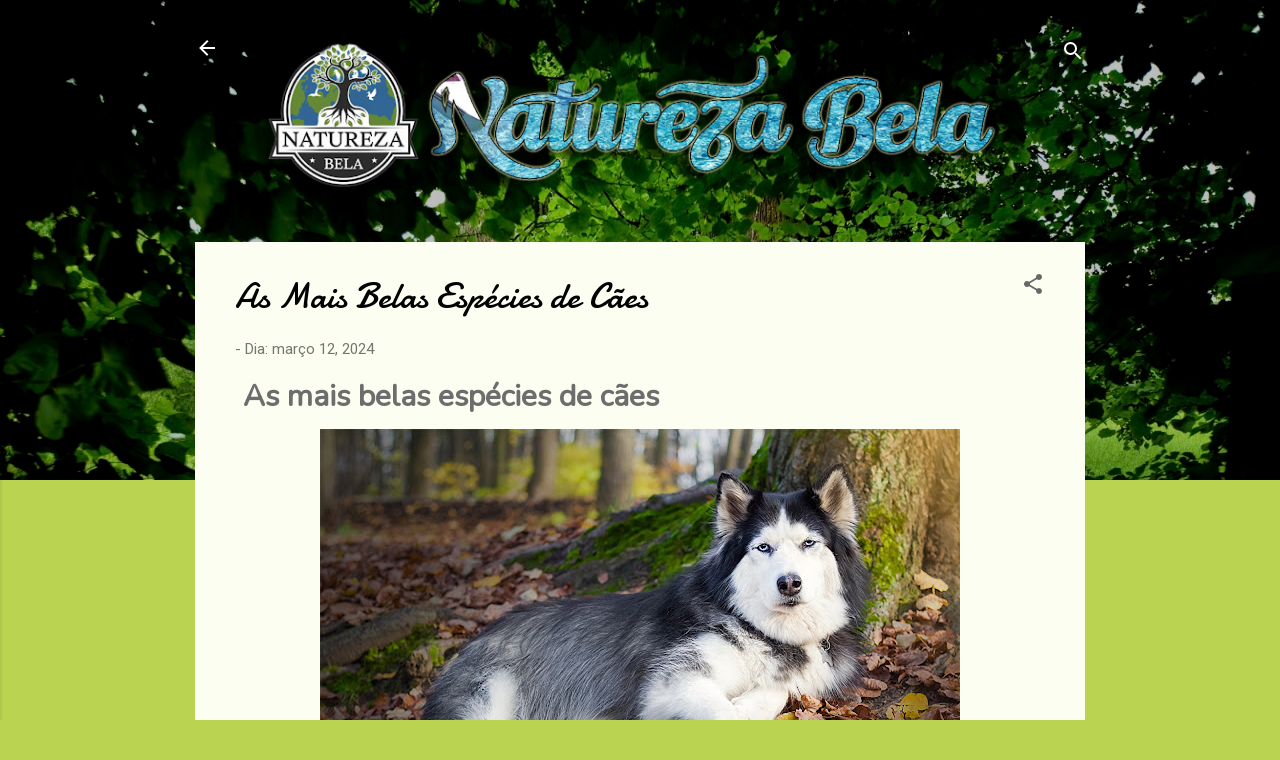

--- FILE ---
content_type: text/html; charset=UTF-8
request_url: https://www.naturezabela.com.br/2024/03/as-mais-belas-especies-de-caes.html
body_size: 33191
content:
<!DOCTYPE html>
<html dir='ltr' lang='pt-BR'>
<head>
<meta content='width=device-width, initial-scale=1' name='viewport'/>
<title>As Mais Belas Espécies de Cães</title>
<meta content='text/html; charset=UTF-8' http-equiv='Content-Type'/>
<!-- Chrome, Firefox OS and Opera -->
<meta content='#bad351' name='theme-color'/>
<!-- Windows Phone -->
<meta content='#bad351' name='msapplication-navbutton-color'/>
<meta content='blogger' name='generator'/>
<link href='https://www.naturezabela.com.br/favicon.ico' rel='icon' type='image/x-icon'/>
<link href='https://www.naturezabela.com.br/2024/03/as-mais-belas-especies-de-caes.html' rel='canonical'/>
<link rel="alternate" type="application/atom+xml" title="Natureza Bela - Atom" href="https://www.naturezabela.com.br/feeds/posts/default" />
<link rel="alternate" type="application/rss+xml" title="Natureza Bela - RSS" href="https://www.naturezabela.com.br/feeds/posts/default?alt=rss" />
<link rel="service.post" type="application/atom+xml" title="Natureza Bela - Atom" href="https://www.blogger.com/feeds/4760626756790102696/posts/default" />

<link rel="alternate" type="application/atom+xml" title="Natureza Bela - Atom" href="https://www.naturezabela.com.br/feeds/4287810811577291923/comments/default" />
<!--Can't find substitution for tag [blog.ieCssRetrofitLinks]-->
<link href='https://blogger.googleusercontent.com/img/b/R29vZ2xl/AVvXsEhgqX6M78gnAYX9NFLaqr_lwohsfTjLM8jYpKyd245zLlA0-zIkPn2e-ySvcI8M3mZ1JwtQaWlZihcMSaw8d2a7cq_Otvad0vOztrwxRIQ9AqZzFmkZLQXHo-iUDra1f-DOB6tjD_ZSg5AXhWiZg9JXU03IMfkUm9NP2Z3mp9rhwFLKqv_ier5teq88mLo/w640-h360/imagem_do_post-2.jpg' rel='image_src'/>
<meta content='https://www.naturezabela.com.br/2024/03/as-mais-belas-especies-de-caes.html' property='og:url'/>
<meta content='As Mais Belas Espécies de Cães' property='og:title'/>
<meta content='' property='og:description'/>
<meta content='https://blogger.googleusercontent.com/img/b/R29vZ2xl/AVvXsEhgqX6M78gnAYX9NFLaqr_lwohsfTjLM8jYpKyd245zLlA0-zIkPn2e-ySvcI8M3mZ1JwtQaWlZihcMSaw8d2a7cq_Otvad0vOztrwxRIQ9AqZzFmkZLQXHo-iUDra1f-DOB6tjD_ZSg5AXhWiZg9JXU03IMfkUm9NP2Z3mp9rhwFLKqv_ier5teq88mLo/w1200-h630-p-k-no-nu/imagem_do_post-2.jpg' property='og:image'/>
<style type='text/css'>@font-face{font-family:'Damion';font-style:normal;font-weight:400;font-display:swap;src:url(//fonts.gstatic.com/s/damion/v15/hv-XlzJ3KEUe_YZkZGw2EzJwV9J-.woff2)format('woff2');unicode-range:U+0100-02BA,U+02BD-02C5,U+02C7-02CC,U+02CE-02D7,U+02DD-02FF,U+0304,U+0308,U+0329,U+1D00-1DBF,U+1E00-1E9F,U+1EF2-1EFF,U+2020,U+20A0-20AB,U+20AD-20C0,U+2113,U+2C60-2C7F,U+A720-A7FF;}@font-face{font-family:'Damion';font-style:normal;font-weight:400;font-display:swap;src:url(//fonts.gstatic.com/s/damion/v15/hv-XlzJ3KEUe_YZkamw2EzJwVw.woff2)format('woff2');unicode-range:U+0000-00FF,U+0131,U+0152-0153,U+02BB-02BC,U+02C6,U+02DA,U+02DC,U+0304,U+0308,U+0329,U+2000-206F,U+20AC,U+2122,U+2191,U+2193,U+2212,U+2215,U+FEFF,U+FFFD;}@font-face{font-family:'Roboto';font-style:italic;font-weight:300;font-stretch:100%;font-display:swap;src:url(//fonts.gstatic.com/s/roboto/v50/KFOKCnqEu92Fr1Mu53ZEC9_Vu3r1gIhOszmOClHrs6ljXfMMLt_QuAX-k3Yi128m0kN2.woff2)format('woff2');unicode-range:U+0460-052F,U+1C80-1C8A,U+20B4,U+2DE0-2DFF,U+A640-A69F,U+FE2E-FE2F;}@font-face{font-family:'Roboto';font-style:italic;font-weight:300;font-stretch:100%;font-display:swap;src:url(//fonts.gstatic.com/s/roboto/v50/KFOKCnqEu92Fr1Mu53ZEC9_Vu3r1gIhOszmOClHrs6ljXfMMLt_QuAz-k3Yi128m0kN2.woff2)format('woff2');unicode-range:U+0301,U+0400-045F,U+0490-0491,U+04B0-04B1,U+2116;}@font-face{font-family:'Roboto';font-style:italic;font-weight:300;font-stretch:100%;font-display:swap;src:url(//fonts.gstatic.com/s/roboto/v50/KFOKCnqEu92Fr1Mu53ZEC9_Vu3r1gIhOszmOClHrs6ljXfMMLt_QuAT-k3Yi128m0kN2.woff2)format('woff2');unicode-range:U+1F00-1FFF;}@font-face{font-family:'Roboto';font-style:italic;font-weight:300;font-stretch:100%;font-display:swap;src:url(//fonts.gstatic.com/s/roboto/v50/KFOKCnqEu92Fr1Mu53ZEC9_Vu3r1gIhOszmOClHrs6ljXfMMLt_QuAv-k3Yi128m0kN2.woff2)format('woff2');unicode-range:U+0370-0377,U+037A-037F,U+0384-038A,U+038C,U+038E-03A1,U+03A3-03FF;}@font-face{font-family:'Roboto';font-style:italic;font-weight:300;font-stretch:100%;font-display:swap;src:url(//fonts.gstatic.com/s/roboto/v50/KFOKCnqEu92Fr1Mu53ZEC9_Vu3r1gIhOszmOClHrs6ljXfMMLt_QuHT-k3Yi128m0kN2.woff2)format('woff2');unicode-range:U+0302-0303,U+0305,U+0307-0308,U+0310,U+0312,U+0315,U+031A,U+0326-0327,U+032C,U+032F-0330,U+0332-0333,U+0338,U+033A,U+0346,U+034D,U+0391-03A1,U+03A3-03A9,U+03B1-03C9,U+03D1,U+03D5-03D6,U+03F0-03F1,U+03F4-03F5,U+2016-2017,U+2034-2038,U+203C,U+2040,U+2043,U+2047,U+2050,U+2057,U+205F,U+2070-2071,U+2074-208E,U+2090-209C,U+20D0-20DC,U+20E1,U+20E5-20EF,U+2100-2112,U+2114-2115,U+2117-2121,U+2123-214F,U+2190,U+2192,U+2194-21AE,U+21B0-21E5,U+21F1-21F2,U+21F4-2211,U+2213-2214,U+2216-22FF,U+2308-230B,U+2310,U+2319,U+231C-2321,U+2336-237A,U+237C,U+2395,U+239B-23B7,U+23D0,U+23DC-23E1,U+2474-2475,U+25AF,U+25B3,U+25B7,U+25BD,U+25C1,U+25CA,U+25CC,U+25FB,U+266D-266F,U+27C0-27FF,U+2900-2AFF,U+2B0E-2B11,U+2B30-2B4C,U+2BFE,U+3030,U+FF5B,U+FF5D,U+1D400-1D7FF,U+1EE00-1EEFF;}@font-face{font-family:'Roboto';font-style:italic;font-weight:300;font-stretch:100%;font-display:swap;src:url(//fonts.gstatic.com/s/roboto/v50/KFOKCnqEu92Fr1Mu53ZEC9_Vu3r1gIhOszmOClHrs6ljXfMMLt_QuGb-k3Yi128m0kN2.woff2)format('woff2');unicode-range:U+0001-000C,U+000E-001F,U+007F-009F,U+20DD-20E0,U+20E2-20E4,U+2150-218F,U+2190,U+2192,U+2194-2199,U+21AF,U+21E6-21F0,U+21F3,U+2218-2219,U+2299,U+22C4-22C6,U+2300-243F,U+2440-244A,U+2460-24FF,U+25A0-27BF,U+2800-28FF,U+2921-2922,U+2981,U+29BF,U+29EB,U+2B00-2BFF,U+4DC0-4DFF,U+FFF9-FFFB,U+10140-1018E,U+10190-1019C,U+101A0,U+101D0-101FD,U+102E0-102FB,U+10E60-10E7E,U+1D2C0-1D2D3,U+1D2E0-1D37F,U+1F000-1F0FF,U+1F100-1F1AD,U+1F1E6-1F1FF,U+1F30D-1F30F,U+1F315,U+1F31C,U+1F31E,U+1F320-1F32C,U+1F336,U+1F378,U+1F37D,U+1F382,U+1F393-1F39F,U+1F3A7-1F3A8,U+1F3AC-1F3AF,U+1F3C2,U+1F3C4-1F3C6,U+1F3CA-1F3CE,U+1F3D4-1F3E0,U+1F3ED,U+1F3F1-1F3F3,U+1F3F5-1F3F7,U+1F408,U+1F415,U+1F41F,U+1F426,U+1F43F,U+1F441-1F442,U+1F444,U+1F446-1F449,U+1F44C-1F44E,U+1F453,U+1F46A,U+1F47D,U+1F4A3,U+1F4B0,U+1F4B3,U+1F4B9,U+1F4BB,U+1F4BF,U+1F4C8-1F4CB,U+1F4D6,U+1F4DA,U+1F4DF,U+1F4E3-1F4E6,U+1F4EA-1F4ED,U+1F4F7,U+1F4F9-1F4FB,U+1F4FD-1F4FE,U+1F503,U+1F507-1F50B,U+1F50D,U+1F512-1F513,U+1F53E-1F54A,U+1F54F-1F5FA,U+1F610,U+1F650-1F67F,U+1F687,U+1F68D,U+1F691,U+1F694,U+1F698,U+1F6AD,U+1F6B2,U+1F6B9-1F6BA,U+1F6BC,U+1F6C6-1F6CF,U+1F6D3-1F6D7,U+1F6E0-1F6EA,U+1F6F0-1F6F3,U+1F6F7-1F6FC,U+1F700-1F7FF,U+1F800-1F80B,U+1F810-1F847,U+1F850-1F859,U+1F860-1F887,U+1F890-1F8AD,U+1F8B0-1F8BB,U+1F8C0-1F8C1,U+1F900-1F90B,U+1F93B,U+1F946,U+1F984,U+1F996,U+1F9E9,U+1FA00-1FA6F,U+1FA70-1FA7C,U+1FA80-1FA89,U+1FA8F-1FAC6,U+1FACE-1FADC,U+1FADF-1FAE9,U+1FAF0-1FAF8,U+1FB00-1FBFF;}@font-face{font-family:'Roboto';font-style:italic;font-weight:300;font-stretch:100%;font-display:swap;src:url(//fonts.gstatic.com/s/roboto/v50/KFOKCnqEu92Fr1Mu53ZEC9_Vu3r1gIhOszmOClHrs6ljXfMMLt_QuAf-k3Yi128m0kN2.woff2)format('woff2');unicode-range:U+0102-0103,U+0110-0111,U+0128-0129,U+0168-0169,U+01A0-01A1,U+01AF-01B0,U+0300-0301,U+0303-0304,U+0308-0309,U+0323,U+0329,U+1EA0-1EF9,U+20AB;}@font-face{font-family:'Roboto';font-style:italic;font-weight:300;font-stretch:100%;font-display:swap;src:url(//fonts.gstatic.com/s/roboto/v50/KFOKCnqEu92Fr1Mu53ZEC9_Vu3r1gIhOszmOClHrs6ljXfMMLt_QuAb-k3Yi128m0kN2.woff2)format('woff2');unicode-range:U+0100-02BA,U+02BD-02C5,U+02C7-02CC,U+02CE-02D7,U+02DD-02FF,U+0304,U+0308,U+0329,U+1D00-1DBF,U+1E00-1E9F,U+1EF2-1EFF,U+2020,U+20A0-20AB,U+20AD-20C0,U+2113,U+2C60-2C7F,U+A720-A7FF;}@font-face{font-family:'Roboto';font-style:italic;font-weight:300;font-stretch:100%;font-display:swap;src:url(//fonts.gstatic.com/s/roboto/v50/KFOKCnqEu92Fr1Mu53ZEC9_Vu3r1gIhOszmOClHrs6ljXfMMLt_QuAj-k3Yi128m0g.woff2)format('woff2');unicode-range:U+0000-00FF,U+0131,U+0152-0153,U+02BB-02BC,U+02C6,U+02DA,U+02DC,U+0304,U+0308,U+0329,U+2000-206F,U+20AC,U+2122,U+2191,U+2193,U+2212,U+2215,U+FEFF,U+FFFD;}@font-face{font-family:'Roboto';font-style:normal;font-weight:400;font-stretch:100%;font-display:swap;src:url(//fonts.gstatic.com/s/roboto/v50/KFOMCnqEu92Fr1ME7kSn66aGLdTylUAMQXC89YmC2DPNWubEbVmZiAr0klQmz24O0g.woff2)format('woff2');unicode-range:U+0460-052F,U+1C80-1C8A,U+20B4,U+2DE0-2DFF,U+A640-A69F,U+FE2E-FE2F;}@font-face{font-family:'Roboto';font-style:normal;font-weight:400;font-stretch:100%;font-display:swap;src:url(//fonts.gstatic.com/s/roboto/v50/KFOMCnqEu92Fr1ME7kSn66aGLdTylUAMQXC89YmC2DPNWubEbVmQiAr0klQmz24O0g.woff2)format('woff2');unicode-range:U+0301,U+0400-045F,U+0490-0491,U+04B0-04B1,U+2116;}@font-face{font-family:'Roboto';font-style:normal;font-weight:400;font-stretch:100%;font-display:swap;src:url(//fonts.gstatic.com/s/roboto/v50/KFOMCnqEu92Fr1ME7kSn66aGLdTylUAMQXC89YmC2DPNWubEbVmYiAr0klQmz24O0g.woff2)format('woff2');unicode-range:U+1F00-1FFF;}@font-face{font-family:'Roboto';font-style:normal;font-weight:400;font-stretch:100%;font-display:swap;src:url(//fonts.gstatic.com/s/roboto/v50/KFOMCnqEu92Fr1ME7kSn66aGLdTylUAMQXC89YmC2DPNWubEbVmXiAr0klQmz24O0g.woff2)format('woff2');unicode-range:U+0370-0377,U+037A-037F,U+0384-038A,U+038C,U+038E-03A1,U+03A3-03FF;}@font-face{font-family:'Roboto';font-style:normal;font-weight:400;font-stretch:100%;font-display:swap;src:url(//fonts.gstatic.com/s/roboto/v50/KFOMCnqEu92Fr1ME7kSn66aGLdTylUAMQXC89YmC2DPNWubEbVnoiAr0klQmz24O0g.woff2)format('woff2');unicode-range:U+0302-0303,U+0305,U+0307-0308,U+0310,U+0312,U+0315,U+031A,U+0326-0327,U+032C,U+032F-0330,U+0332-0333,U+0338,U+033A,U+0346,U+034D,U+0391-03A1,U+03A3-03A9,U+03B1-03C9,U+03D1,U+03D5-03D6,U+03F0-03F1,U+03F4-03F5,U+2016-2017,U+2034-2038,U+203C,U+2040,U+2043,U+2047,U+2050,U+2057,U+205F,U+2070-2071,U+2074-208E,U+2090-209C,U+20D0-20DC,U+20E1,U+20E5-20EF,U+2100-2112,U+2114-2115,U+2117-2121,U+2123-214F,U+2190,U+2192,U+2194-21AE,U+21B0-21E5,U+21F1-21F2,U+21F4-2211,U+2213-2214,U+2216-22FF,U+2308-230B,U+2310,U+2319,U+231C-2321,U+2336-237A,U+237C,U+2395,U+239B-23B7,U+23D0,U+23DC-23E1,U+2474-2475,U+25AF,U+25B3,U+25B7,U+25BD,U+25C1,U+25CA,U+25CC,U+25FB,U+266D-266F,U+27C0-27FF,U+2900-2AFF,U+2B0E-2B11,U+2B30-2B4C,U+2BFE,U+3030,U+FF5B,U+FF5D,U+1D400-1D7FF,U+1EE00-1EEFF;}@font-face{font-family:'Roboto';font-style:normal;font-weight:400;font-stretch:100%;font-display:swap;src:url(//fonts.gstatic.com/s/roboto/v50/KFOMCnqEu92Fr1ME7kSn66aGLdTylUAMQXC89YmC2DPNWubEbVn6iAr0klQmz24O0g.woff2)format('woff2');unicode-range:U+0001-000C,U+000E-001F,U+007F-009F,U+20DD-20E0,U+20E2-20E4,U+2150-218F,U+2190,U+2192,U+2194-2199,U+21AF,U+21E6-21F0,U+21F3,U+2218-2219,U+2299,U+22C4-22C6,U+2300-243F,U+2440-244A,U+2460-24FF,U+25A0-27BF,U+2800-28FF,U+2921-2922,U+2981,U+29BF,U+29EB,U+2B00-2BFF,U+4DC0-4DFF,U+FFF9-FFFB,U+10140-1018E,U+10190-1019C,U+101A0,U+101D0-101FD,U+102E0-102FB,U+10E60-10E7E,U+1D2C0-1D2D3,U+1D2E0-1D37F,U+1F000-1F0FF,U+1F100-1F1AD,U+1F1E6-1F1FF,U+1F30D-1F30F,U+1F315,U+1F31C,U+1F31E,U+1F320-1F32C,U+1F336,U+1F378,U+1F37D,U+1F382,U+1F393-1F39F,U+1F3A7-1F3A8,U+1F3AC-1F3AF,U+1F3C2,U+1F3C4-1F3C6,U+1F3CA-1F3CE,U+1F3D4-1F3E0,U+1F3ED,U+1F3F1-1F3F3,U+1F3F5-1F3F7,U+1F408,U+1F415,U+1F41F,U+1F426,U+1F43F,U+1F441-1F442,U+1F444,U+1F446-1F449,U+1F44C-1F44E,U+1F453,U+1F46A,U+1F47D,U+1F4A3,U+1F4B0,U+1F4B3,U+1F4B9,U+1F4BB,U+1F4BF,U+1F4C8-1F4CB,U+1F4D6,U+1F4DA,U+1F4DF,U+1F4E3-1F4E6,U+1F4EA-1F4ED,U+1F4F7,U+1F4F9-1F4FB,U+1F4FD-1F4FE,U+1F503,U+1F507-1F50B,U+1F50D,U+1F512-1F513,U+1F53E-1F54A,U+1F54F-1F5FA,U+1F610,U+1F650-1F67F,U+1F687,U+1F68D,U+1F691,U+1F694,U+1F698,U+1F6AD,U+1F6B2,U+1F6B9-1F6BA,U+1F6BC,U+1F6C6-1F6CF,U+1F6D3-1F6D7,U+1F6E0-1F6EA,U+1F6F0-1F6F3,U+1F6F7-1F6FC,U+1F700-1F7FF,U+1F800-1F80B,U+1F810-1F847,U+1F850-1F859,U+1F860-1F887,U+1F890-1F8AD,U+1F8B0-1F8BB,U+1F8C0-1F8C1,U+1F900-1F90B,U+1F93B,U+1F946,U+1F984,U+1F996,U+1F9E9,U+1FA00-1FA6F,U+1FA70-1FA7C,U+1FA80-1FA89,U+1FA8F-1FAC6,U+1FACE-1FADC,U+1FADF-1FAE9,U+1FAF0-1FAF8,U+1FB00-1FBFF;}@font-face{font-family:'Roboto';font-style:normal;font-weight:400;font-stretch:100%;font-display:swap;src:url(//fonts.gstatic.com/s/roboto/v50/KFOMCnqEu92Fr1ME7kSn66aGLdTylUAMQXC89YmC2DPNWubEbVmbiAr0klQmz24O0g.woff2)format('woff2');unicode-range:U+0102-0103,U+0110-0111,U+0128-0129,U+0168-0169,U+01A0-01A1,U+01AF-01B0,U+0300-0301,U+0303-0304,U+0308-0309,U+0323,U+0329,U+1EA0-1EF9,U+20AB;}@font-face{font-family:'Roboto';font-style:normal;font-weight:400;font-stretch:100%;font-display:swap;src:url(//fonts.gstatic.com/s/roboto/v50/KFOMCnqEu92Fr1ME7kSn66aGLdTylUAMQXC89YmC2DPNWubEbVmaiAr0klQmz24O0g.woff2)format('woff2');unicode-range:U+0100-02BA,U+02BD-02C5,U+02C7-02CC,U+02CE-02D7,U+02DD-02FF,U+0304,U+0308,U+0329,U+1D00-1DBF,U+1E00-1E9F,U+1EF2-1EFF,U+2020,U+20A0-20AB,U+20AD-20C0,U+2113,U+2C60-2C7F,U+A720-A7FF;}@font-face{font-family:'Roboto';font-style:normal;font-weight:400;font-stretch:100%;font-display:swap;src:url(//fonts.gstatic.com/s/roboto/v50/KFOMCnqEu92Fr1ME7kSn66aGLdTylUAMQXC89YmC2DPNWubEbVmUiAr0klQmz24.woff2)format('woff2');unicode-range:U+0000-00FF,U+0131,U+0152-0153,U+02BB-02BC,U+02C6,U+02DA,U+02DC,U+0304,U+0308,U+0329,U+2000-206F,U+20AC,U+2122,U+2191,U+2193,U+2212,U+2215,U+FEFF,U+FFFD;}</style>
<style id='page-skin-1' type='text/css'><!--
/*! normalize.css v3.0.1 | MIT License | git.io/normalize */html{font-family:sans-serif;-ms-text-size-adjust:100%;-webkit-text-size-adjust:100%}body{margin:0}article,aside,details,figcaption,figure,footer,header,hgroup,main,nav,section,summary{display:block}audio,canvas,progress,video{display:inline-block;vertical-align:baseline}audio:not([controls]){display:none;height:0}[hidden],template{display:none}a{background:transparent}a:active,a:hover{outline:0}abbr[title]{border-bottom:1px dotted}b,strong{font-weight:bold}dfn{font-style:italic}h1{font-size:2em;margin:.67em 0}mark{background:#ff0;color:#000}small{font-size:80%}sub,sup{font-size:75%;line-height:0;position:relative;vertical-align:baseline}sup{top:-0.5em}sub{bottom:-0.25em}img{border:0}svg:not(:root){overflow:hidden}figure{margin:1em 40px}hr{-moz-box-sizing:content-box;box-sizing:content-box;height:0}pre{overflow:auto}code,kbd,pre,samp{font-family:monospace,monospace;font-size:1em}button,input,optgroup,select,textarea{color:inherit;font:inherit;margin:0}button{overflow:visible}button,select{text-transform:none}button,html input[type="button"],input[type="reset"],input[type="submit"]{-webkit-appearance:button;cursor:pointer}button[disabled],html input[disabled]{cursor:default}button::-moz-focus-inner,input::-moz-focus-inner{border:0;padding:0}input{line-height:normal}input[type="checkbox"],input[type="radio"]{box-sizing:border-box;padding:0}input[type="number"]::-webkit-inner-spin-button,input[type="number"]::-webkit-outer-spin-button{height:auto}input[type="search"]{-webkit-appearance:textfield;-moz-box-sizing:content-box;-webkit-box-sizing:content-box;box-sizing:content-box}input[type="search"]::-webkit-search-cancel-button,input[type="search"]::-webkit-search-decoration{-webkit-appearance:none}fieldset{border:1px solid #c0c0c0;margin:0 2px;padding:.35em .625em .75em}legend{border:0;padding:0}textarea{overflow:auto}optgroup{font-weight:bold}table{border-collapse:collapse;border-spacing:0}td,th{padding:0}
/*!************************************************
* Blogger Template Style
* Name: Contempo
**************************************************/
body{
overflow-wrap:break-word;
word-break:break-word;
word-wrap:break-word
}
.hidden{
display:none
}
.invisible{
visibility:hidden
}
.container::after,.float-container::after{
clear:both;
content:"";
display:table
}
.clearboth{
clear:both
}
#comments .comment .comment-actions,.subscribe-popup .FollowByEmail .follow-by-email-submit,.widget.Profile .profile-link,.widget.Profile .profile-link.visit-profile{
background:0 0;
border:0;
box-shadow:none;
color:#9bb534;
cursor:pointer;
font-size:14px;
font-weight:700;
outline:0;
text-decoration:none;
text-transform:uppercase;
width:auto
}
.dim-overlay{
background-color:rgba(0,0,0,.54);
height:100vh;
left:0;
position:fixed;
top:0;
width:100%
}
#sharing-dim-overlay{
background-color:transparent
}
input::-ms-clear{
display:none
}
.blogger-logo,.svg-icon-24.blogger-logo{
fill:#ff9800;
opacity:1
}
.loading-spinner-large{
-webkit-animation:mspin-rotate 1.568s infinite linear;
animation:mspin-rotate 1.568s infinite linear;
height:48px;
overflow:hidden;
position:absolute;
width:48px;
z-index:200
}
.loading-spinner-large>div{
-webkit-animation:mspin-revrot 5332ms infinite steps(4);
animation:mspin-revrot 5332ms infinite steps(4)
}
.loading-spinner-large>div>div{
-webkit-animation:mspin-singlecolor-large-film 1333ms infinite steps(81);
animation:mspin-singlecolor-large-film 1333ms infinite steps(81);
background-size:100%;
height:48px;
width:3888px
}
.mspin-black-large>div>div,.mspin-grey_54-large>div>div{
background-image:url(https://www.blogblog.com/indie/mspin_black_large.svg)
}
.mspin-white-large>div>div{
background-image:url(https://www.blogblog.com/indie/mspin_white_large.svg)
}
.mspin-grey_54-large{
opacity:.54
}
@-webkit-keyframes mspin-singlecolor-large-film{
from{
-webkit-transform:translateX(0);
transform:translateX(0)
}
to{
-webkit-transform:translateX(-3888px);
transform:translateX(-3888px)
}
}
@keyframes mspin-singlecolor-large-film{
from{
-webkit-transform:translateX(0);
transform:translateX(0)
}
to{
-webkit-transform:translateX(-3888px);
transform:translateX(-3888px)
}
}
@-webkit-keyframes mspin-rotate{
from{
-webkit-transform:rotate(0);
transform:rotate(0)
}
to{
-webkit-transform:rotate(360deg);
transform:rotate(360deg)
}
}
@keyframes mspin-rotate{
from{
-webkit-transform:rotate(0);
transform:rotate(0)
}
to{
-webkit-transform:rotate(360deg);
transform:rotate(360deg)
}
}
@-webkit-keyframes mspin-revrot{
from{
-webkit-transform:rotate(0);
transform:rotate(0)
}
to{
-webkit-transform:rotate(-360deg);
transform:rotate(-360deg)
}
}
@keyframes mspin-revrot{
from{
-webkit-transform:rotate(0);
transform:rotate(0)
}
to{
-webkit-transform:rotate(-360deg);
transform:rotate(-360deg)
}
}
.skip-navigation{
background-color:#fff;
box-sizing:border-box;
color:#000;
display:block;
height:0;
left:0;
line-height:50px;
overflow:hidden;
padding-top:0;
position:fixed;
text-align:center;
top:0;
-webkit-transition:box-shadow .3s,height .3s,padding-top .3s;
transition:box-shadow .3s,height .3s,padding-top .3s;
width:100%;
z-index:900
}
.skip-navigation:focus{
box-shadow:0 4px 5px 0 rgba(0,0,0,.14),0 1px 10px 0 rgba(0,0,0,.12),0 2px 4px -1px rgba(0,0,0,.2);
height:50px
}
#main{
outline:0
}
.main-heading{
position:absolute;
clip:rect(1px,1px,1px,1px);
padding:0;
border:0;
height:1px;
width:1px;
overflow:hidden
}
.Attribution{
margin-top:1em;
text-align:center
}
.Attribution .blogger img,.Attribution .blogger svg{
vertical-align:bottom
}
.Attribution .blogger img{
margin-right:.5em
}
.Attribution div{
line-height:24px;
margin-top:.5em
}
.Attribution .copyright,.Attribution .image-attribution{
font-size:.7em;
margin-top:1.5em
}
.BLOG_mobile_video_class{
display:none
}
.bg-photo{
background-attachment:scroll!important
}
body .CSS_LIGHTBOX{
z-index:900
}
.extendable .show-less,.extendable .show-more{
border-color:#9bb534;
color:#9bb534;
margin-top:8px
}
.extendable .show-less.hidden,.extendable .show-more.hidden{
display:none
}
.inline-ad{
display:none;
max-width:100%;
overflow:hidden
}
.adsbygoogle{
display:block
}
#cookieChoiceInfo{
bottom:0;
top:auto
}
iframe.b-hbp-video{
border:0
}
.post-body img{
max-width:100%
}
.post-body iframe{
max-width:100%
}
.post-body a[imageanchor="1"]{
display:inline-block
}
.byline{
margin-right:1em
}
.byline:last-child{
margin-right:0
}
.link-copied-dialog{
max-width:520px;
outline:0
}
.link-copied-dialog .modal-dialog-buttons{
margin-top:8px
}
.link-copied-dialog .goog-buttonset-default{
background:0 0;
border:0
}
.link-copied-dialog .goog-buttonset-default:focus{
outline:0
}
.paging-control-container{
margin-bottom:16px
}
.paging-control-container .paging-control{
display:inline-block
}
.paging-control-container .comment-range-text::after,.paging-control-container .paging-control{
color:#9bb534
}
.paging-control-container .comment-range-text,.paging-control-container .paging-control{
margin-right:8px
}
.paging-control-container .comment-range-text::after,.paging-control-container .paging-control::after{
content:"\b7";
cursor:default;
padding-left:8px;
pointer-events:none
}
.paging-control-container .comment-range-text:last-child::after,.paging-control-container .paging-control:last-child::after{
content:none
}
.byline.reactions iframe{
height:20px
}
.b-notification{
color:#000;
background-color:#fff;
border-bottom:solid 1px #000;
box-sizing:border-box;
padding:16px 32px;
text-align:center
}
.b-notification.visible{
-webkit-transition:margin-top .3s cubic-bezier(.4,0,.2,1);
transition:margin-top .3s cubic-bezier(.4,0,.2,1)
}
.b-notification.invisible{
position:absolute
}
.b-notification-close{
position:absolute;
right:8px;
top:8px
}
.no-posts-message{
line-height:40px;
text-align:center
}
@media screen and (max-width:800px){
body.item-view .post-body a[imageanchor="1"][style*="float: left;"],body.item-view .post-body a[imageanchor="1"][style*="float: right;"]{
float:none!important;
clear:none!important
}
body.item-view .post-body a[imageanchor="1"] img{
display:block;
height:auto;
margin:0 auto
}
body.item-view .post-body>.separator:first-child>a[imageanchor="1"]:first-child{
margin-top:20px
}
.post-body a[imageanchor]{
display:block
}
body.item-view .post-body a[imageanchor="1"]{
margin-left:0!important;
margin-right:0!important
}
body.item-view .post-body a[imageanchor="1"]+a[imageanchor="1"]{
margin-top:16px
}
}
.item-control{
display:none
}
#comments{
border-top:1px dashed rgba(0,0,0,.54);
margin-top:20px;
padding:20px
}
#comments .comment-thread ol{
margin:0;
padding-left:0;
padding-left:0
}
#comments .comment .comment-replybox-single,#comments .comment-thread .comment-replies{
margin-left:60px
}
#comments .comment-thread .thread-count{
display:none
}
#comments .comment{
list-style-type:none;
padding:0 0 30px;
position:relative
}
#comments .comment .comment{
padding-bottom:8px
}
.comment .avatar-image-container{
position:absolute
}
.comment .avatar-image-container img{
border-radius:50%
}
.avatar-image-container svg,.comment .avatar-image-container .avatar-icon{
border-radius:50%;
border:solid 1px #676767;
box-sizing:border-box;
fill:#676767;
height:35px;
margin:0;
padding:7px;
width:35px
}
.comment .comment-block{
margin-top:10px;
margin-left:60px;
padding-bottom:0
}
#comments .comment-author-header-wrapper{
margin-left:40px
}
#comments .comment .thread-expanded .comment-block{
padding-bottom:20px
}
#comments .comment .comment-header .user,#comments .comment .comment-header .user a{
color:#000000;
font-style:normal;
font-weight:700
}
#comments .comment .comment-actions{
bottom:0;
margin-bottom:15px;
position:absolute
}
#comments .comment .comment-actions>*{
margin-right:8px
}
#comments .comment .comment-header .datetime{
bottom:0;
color:rgba(0,0,0,.54);
display:inline-block;
font-size:13px;
font-style:italic;
margin-left:8px
}
#comments .comment .comment-footer .comment-timestamp a,#comments .comment .comment-header .datetime a{
color:rgba(0,0,0,.54)
}
#comments .comment .comment-content,.comment .comment-body{
margin-top:12px;
word-break:break-word
}
.comment-body{
margin-bottom:12px
}
#comments.embed[data-num-comments="0"]{
border:0;
margin-top:0;
padding-top:0
}
#comments.embed[data-num-comments="0"] #comment-post-message,#comments.embed[data-num-comments="0"] div.comment-form>p,#comments.embed[data-num-comments="0"] p.comment-footer{
display:none
}
#comment-editor-src{
display:none
}
.comments .comments-content .loadmore.loaded{
max-height:0;
opacity:0;
overflow:hidden
}
.extendable .remaining-items{
height:0;
overflow:hidden;
-webkit-transition:height .3s cubic-bezier(.4,0,.2,1);
transition:height .3s cubic-bezier(.4,0,.2,1)
}
.extendable .remaining-items.expanded{
height:auto
}
.svg-icon-24,.svg-icon-24-button{
cursor:pointer;
height:24px;
width:24px;
min-width:24px
}
.touch-icon{
margin:-12px;
padding:12px
}
.touch-icon:active,.touch-icon:focus{
background-color:rgba(153,153,153,.4);
border-radius:50%
}
svg:not(:root).touch-icon{
overflow:visible
}
html[dir=rtl] .rtl-reversible-icon{
-webkit-transform:scaleX(-1);
-ms-transform:scaleX(-1);
transform:scaleX(-1)
}
.svg-icon-24-button,.touch-icon-button{
background:0 0;
border:0;
margin:0;
outline:0;
padding:0
}
.touch-icon-button .touch-icon:active,.touch-icon-button .touch-icon:focus{
background-color:transparent
}
.touch-icon-button:active .touch-icon,.touch-icon-button:focus .touch-icon{
background-color:rgba(153,153,153,.4);
border-radius:50%
}
.Profile .default-avatar-wrapper .avatar-icon{
border-radius:50%;
border:solid 1px #676767;
box-sizing:border-box;
fill:#676767;
margin:0
}
.Profile .individual .default-avatar-wrapper .avatar-icon{
padding:25px
}
.Profile .individual .avatar-icon,.Profile .individual .profile-img{
height:120px;
width:120px
}
.Profile .team .default-avatar-wrapper .avatar-icon{
padding:8px
}
.Profile .team .avatar-icon,.Profile .team .default-avatar-wrapper,.Profile .team .profile-img{
height:40px;
width:40px
}
.snippet-container{
margin:0;
position:relative;
overflow:hidden
}
.snippet-fade{
bottom:0;
box-sizing:border-box;
position:absolute;
width:96px
}
.snippet-fade{
right:0
}
.snippet-fade:after{
content:"\2026"
}
.snippet-fade:after{
float:right
}
.post-bottom{
-webkit-box-align:center;
-webkit-align-items:center;
-ms-flex-align:center;
align-items:center;
display:-webkit-box;
display:-webkit-flex;
display:-ms-flexbox;
display:flex;
-webkit-flex-wrap:wrap;
-ms-flex-wrap:wrap;
flex-wrap:wrap
}
.post-footer{
-webkit-box-flex:1;
-webkit-flex:1 1 auto;
-ms-flex:1 1 auto;
flex:1 1 auto;
-webkit-flex-wrap:wrap;
-ms-flex-wrap:wrap;
flex-wrap:wrap;
-webkit-box-ordinal-group:2;
-webkit-order:1;
-ms-flex-order:1;
order:1
}
.post-footer>*{
-webkit-box-flex:0;
-webkit-flex:0 1 auto;
-ms-flex:0 1 auto;
flex:0 1 auto
}
.post-footer .byline:last-child{
margin-right:1em
}
.jump-link{
-webkit-box-flex:0;
-webkit-flex:0 0 auto;
-ms-flex:0 0 auto;
flex:0 0 auto;
-webkit-box-ordinal-group:3;
-webkit-order:2;
-ms-flex-order:2;
order:2
}
.centered-top-container.sticky{
left:0;
position:fixed;
right:0;
top:0;
width:auto;
z-index:50;
-webkit-transition-property:opacity,-webkit-transform;
transition-property:opacity,-webkit-transform;
transition-property:transform,opacity;
transition-property:transform,opacity,-webkit-transform;
-webkit-transition-duration:.2s;
transition-duration:.2s;
-webkit-transition-timing-function:cubic-bezier(.4,0,.2,1);
transition-timing-function:cubic-bezier(.4,0,.2,1)
}
.centered-top-placeholder{
display:none
}
.collapsed-header .centered-top-placeholder{
display:block
}
.centered-top-container .Header .replaced h1,.centered-top-placeholder .Header .replaced h1{
display:none
}
.centered-top-container.sticky .Header .replaced h1{
display:block
}
.centered-top-container.sticky .Header .header-widget{
background:0 0
}
.centered-top-container.sticky .Header .header-image-wrapper{
display:none
}
.centered-top-container img,.centered-top-placeholder img{
max-width:100%
}
.collapsible{
-webkit-transition:height .3s cubic-bezier(.4,0,.2,1);
transition:height .3s cubic-bezier(.4,0,.2,1)
}
.collapsible,.collapsible>summary{
display:block;
overflow:hidden
}
.collapsible>:not(summary){
display:none
}
.collapsible[open]>:not(summary){
display:block
}
.collapsible:focus,.collapsible>summary:focus{
outline:0
}
.collapsible>summary{
cursor:pointer;
display:block;
padding:0
}
.collapsible:focus>summary,.collapsible>summary:focus{
background-color:transparent
}
.collapsible>summary::-webkit-details-marker{
display:none
}
.collapsible-title{
-webkit-box-align:center;
-webkit-align-items:center;
-ms-flex-align:center;
align-items:center;
display:-webkit-box;
display:-webkit-flex;
display:-ms-flexbox;
display:flex
}
.collapsible-title .title{
-webkit-box-flex:1;
-webkit-flex:1 1 auto;
-ms-flex:1 1 auto;
flex:1 1 auto;
-webkit-box-ordinal-group:1;
-webkit-order:0;
-ms-flex-order:0;
order:0;
overflow:hidden;
text-overflow:ellipsis;
white-space:nowrap
}
.collapsible-title .chevron-down,.collapsible[open] .collapsible-title .chevron-up{
display:block
}
.collapsible-title .chevron-up,.collapsible[open] .collapsible-title .chevron-down{
display:none
}
.flat-button{
cursor:pointer;
display:inline-block;
font-weight:700;
text-transform:uppercase;
border-radius:2px;
padding:8px;
margin:-8px
}
.flat-icon-button{
background:0 0;
border:0;
margin:0;
outline:0;
padding:0;
margin:-12px;
padding:12px;
cursor:pointer;
box-sizing:content-box;
display:inline-block;
line-height:0
}
.flat-icon-button,.flat-icon-button .splash-wrapper{
border-radius:50%
}
.flat-icon-button .splash.animate{
-webkit-animation-duration:.3s;
animation-duration:.3s
}
.overflowable-container{
max-height:46px;
overflow:hidden;
position:relative
}
.overflow-button{
cursor:pointer
}
#overflowable-dim-overlay{
background:0 0
}
.overflow-popup{
box-shadow:0 2px 2px 0 rgba(0,0,0,.14),0 3px 1px -2px rgba(0,0,0,.2),0 1px 5px 0 rgba(0,0,0,.12);
background-color:#fbfef0;
left:0;
max-width:calc(100% - 32px);
position:absolute;
top:0;
visibility:hidden;
z-index:101
}
.overflow-popup ul{
list-style:none
}
.overflow-popup .tabs li,.overflow-popup li{
display:block;
height:auto
}
.overflow-popup .tabs li{
padding-left:0;
padding-right:0
}
.overflow-button.hidden,.overflow-popup .tabs li.hidden,.overflow-popup li.hidden{
display:none
}
.pill-button{
background:0 0;
border:1px solid;
border-radius:12px;
cursor:pointer;
display:inline-block;
padding:4px 16px;
text-transform:uppercase
}
.ripple{
position:relative
}
.ripple>*{
z-index:1
}
.splash-wrapper{
bottom:0;
left:0;
overflow:hidden;
pointer-events:none;
position:absolute;
right:0;
top:0;
z-index:0
}
.splash{
background:#ccc;
border-radius:100%;
display:block;
opacity:.6;
position:absolute;
-webkit-transform:scale(0);
-ms-transform:scale(0);
transform:scale(0)
}
.splash.animate{
-webkit-animation:ripple-effect .4s linear;
animation:ripple-effect .4s linear
}
@-webkit-keyframes ripple-effect{
100%{
opacity:0;
-webkit-transform:scale(2.5);
transform:scale(2.5)
}
}
@keyframes ripple-effect{
100%{
opacity:0;
-webkit-transform:scale(2.5);
transform:scale(2.5)
}
}
.search{
display:-webkit-box;
display:-webkit-flex;
display:-ms-flexbox;
display:flex;
line-height:24px;
width:24px
}
.search.focused{
width:100%
}
.search.focused .section{
width:100%
}
.search form{
z-index:101
}
.search h3{
display:none
}
.search form{
display:-webkit-box;
display:-webkit-flex;
display:-ms-flexbox;
display:flex;
-webkit-box-flex:1;
-webkit-flex:1 0 0;
-ms-flex:1 0 0px;
flex:1 0 0;
border-bottom:solid 1px transparent;
padding-bottom:8px
}
.search form>*{
display:none
}
.search.focused form>*{
display:block
}
.search .search-input label{
display:none
}
.centered-top-placeholder.cloned .search form{
z-index:30
}
.search.focused form{
border-color:#ffffff;
position:relative;
width:auto
}
.collapsed-header .centered-top-container .search.focused form{
border-bottom-color:transparent
}
.search-expand{
-webkit-box-flex:0;
-webkit-flex:0 0 auto;
-ms-flex:0 0 auto;
flex:0 0 auto
}
.search-expand-text{
display:none
}
.search-close{
display:inline;
vertical-align:middle
}
.search-input{
-webkit-box-flex:1;
-webkit-flex:1 0 1px;
-ms-flex:1 0 1px;
flex:1 0 1px
}
.search-input input{
background:0 0;
border:0;
box-sizing:border-box;
color:#ffffff;
display:inline-block;
outline:0;
width:calc(100% - 48px)
}
.search-input input.no-cursor{
color:transparent;
text-shadow:0 0 0 #ffffff
}
.collapsed-header .centered-top-container .search-action,.collapsed-header .centered-top-container .search-input input{
color:#000000
}
.collapsed-header .centered-top-container .search-input input.no-cursor{
color:transparent;
text-shadow:0 0 0 #000000
}
.collapsed-header .centered-top-container .search-input input.no-cursor:focus,.search-input input.no-cursor:focus{
outline:0
}
.search-focused>*{
visibility:hidden
}
.search-focused .search,.search-focused .search-icon{
visibility:visible
}
.search.focused .search-action{
display:block
}
.search.focused .search-action:disabled{
opacity:.3
}
.widget.Sharing .sharing-button{
display:none
}
.widget.Sharing .sharing-buttons li{
padding:0
}
.widget.Sharing .sharing-buttons li span{
display:none
}
.post-share-buttons{
position:relative
}
.centered-bottom .share-buttons .svg-icon-24,.share-buttons .svg-icon-24{
fill:#676767
}
.sharing-open.touch-icon-button:active .touch-icon,.sharing-open.touch-icon-button:focus .touch-icon{
background-color:transparent
}
.share-buttons{
background-color:#fbfef0;
border-radius:2px;
box-shadow:0 2px 2px 0 rgba(0,0,0,.14),0 3px 1px -2px rgba(0,0,0,.2),0 1px 5px 0 rgba(0,0,0,.12);
color:#000000;
list-style:none;
margin:0;
padding:8px 0;
position:absolute;
top:-11px;
min-width:200px;
z-index:101
}
.share-buttons.hidden{
display:none
}
.sharing-button{
background:0 0;
border:0;
margin:0;
outline:0;
padding:0;
cursor:pointer
}
.share-buttons li{
margin:0;
height:48px
}
.share-buttons li:last-child{
margin-bottom:0
}
.share-buttons li .sharing-platform-button{
box-sizing:border-box;
cursor:pointer;
display:block;
height:100%;
margin-bottom:0;
padding:0 16px;
position:relative;
width:100%
}
.share-buttons li .sharing-platform-button:focus,.share-buttons li .sharing-platform-button:hover{
background-color:rgba(128,128,128,.1);
outline:0
}
.share-buttons li svg[class*=" sharing-"],.share-buttons li svg[class^=sharing-]{
position:absolute;
top:10px
}
.share-buttons li span.sharing-platform-button{
position:relative;
top:0
}
.share-buttons li .platform-sharing-text{
display:block;
font-size:16px;
line-height:48px;
white-space:nowrap
}
.share-buttons li .platform-sharing-text{
margin-left:56px
}
.sidebar-container{
background-color:#fbfef0;
max-width:284px;
overflow-y:auto;
-webkit-transition-property:-webkit-transform;
transition-property:-webkit-transform;
transition-property:transform;
transition-property:transform,-webkit-transform;
-webkit-transition-duration:.3s;
transition-duration:.3s;
-webkit-transition-timing-function:cubic-bezier(0,0,.2,1);
transition-timing-function:cubic-bezier(0,0,.2,1);
width:284px;
z-index:101;
-webkit-overflow-scrolling:touch
}
.sidebar-container .navigation{
line-height:0;
padding:16px
}
.sidebar-container .sidebar-back{
cursor:pointer
}
.sidebar-container .widget{
background:0 0;
margin:0 16px;
padding:16px 0
}
.sidebar-container .widget .title{
color:#000000;
margin:0
}
.sidebar-container .widget ul{
list-style:none;
margin:0;
padding:0
}
.sidebar-container .widget ul ul{
margin-left:1em
}
.sidebar-container .widget li{
font-size:16px;
line-height:normal
}
.sidebar-container .widget+.widget{
border-top:1px dashed #cacaca
}
.BlogArchive li{
margin:16px 0
}
.BlogArchive li:last-child{
margin-bottom:0
}
.Label li a{
display:inline-block
}
.BlogArchive .post-count,.Label .label-count{
float:right;
margin-left:.25em
}
.BlogArchive .post-count::before,.Label .label-count::before{
content:"("
}
.BlogArchive .post-count::after,.Label .label-count::after{
content:")"
}
.widget.Translate .skiptranslate>div{
display:block!important
}
.widget.Profile .profile-link{
display:-webkit-box;
display:-webkit-flex;
display:-ms-flexbox;
display:flex
}
.widget.Profile .team-member .default-avatar-wrapper,.widget.Profile .team-member .profile-img{
-webkit-box-flex:0;
-webkit-flex:0 0 auto;
-ms-flex:0 0 auto;
flex:0 0 auto;
margin-right:1em
}
.widget.Profile .individual .profile-link{
-webkit-box-orient:vertical;
-webkit-box-direction:normal;
-webkit-flex-direction:column;
-ms-flex-direction:column;
flex-direction:column
}
.widget.Profile .team .profile-link .profile-name{
-webkit-align-self:center;
-ms-flex-item-align:center;
align-self:center;
display:block;
-webkit-box-flex:1;
-webkit-flex:1 1 auto;
-ms-flex:1 1 auto;
flex:1 1 auto
}
.dim-overlay{
background-color:rgba(0,0,0,.54);
z-index:100
}
body.sidebar-visible{
overflow-y:hidden
}
@media screen and (max-width:1439px){
.sidebar-container{
bottom:0;
position:fixed;
top:0;
left:0;
right:auto
}
.sidebar-container.sidebar-invisible{
-webkit-transition-timing-function:cubic-bezier(.4,0,.6,1);
transition-timing-function:cubic-bezier(.4,0,.6,1);
-webkit-transform:translateX(-284px);
-ms-transform:translateX(-284px);
transform:translateX(-284px)
}
}
@media screen and (min-width:1440px){
.sidebar-container{
position:absolute;
top:0;
left:0;
right:auto
}
.sidebar-container .navigation{
display:none
}
}
.dialog{
box-shadow:0 2px 2px 0 rgba(0,0,0,.14),0 3px 1px -2px rgba(0,0,0,.2),0 1px 5px 0 rgba(0,0,0,.12);
background:#fbfef0;
box-sizing:border-box;
color:#6d6d6d;
padding:30px;
position:fixed;
text-align:center;
width:calc(100% - 24px);
z-index:101
}
.dialog input[type=email],.dialog input[type=text]{
background-color:transparent;
border:0;
border-bottom:solid 1px rgba(109,109,109,.12);
color:#6d6d6d;
display:block;
font-family:Roboto, sans-serif;
font-size:16px;
line-height:24px;
margin:auto;
padding-bottom:7px;
outline:0;
text-align:center;
width:100%
}
.dialog input[type=email]::-webkit-input-placeholder,.dialog input[type=text]::-webkit-input-placeholder{
color:#6d6d6d
}
.dialog input[type=email]::-moz-placeholder,.dialog input[type=text]::-moz-placeholder{
color:#6d6d6d
}
.dialog input[type=email]:-ms-input-placeholder,.dialog input[type=text]:-ms-input-placeholder{
color:#6d6d6d
}
.dialog input[type=email]::-ms-input-placeholder,.dialog input[type=text]::-ms-input-placeholder{
color:#6d6d6d
}
.dialog input[type=email]::placeholder,.dialog input[type=text]::placeholder{
color:#6d6d6d
}
.dialog input[type=email]:focus,.dialog input[type=text]:focus{
border-bottom:solid 2px #9bb534;
padding-bottom:6px
}
.dialog input.no-cursor{
color:transparent;
text-shadow:0 0 0 #6d6d6d
}
.dialog input.no-cursor:focus{
outline:0
}
.dialog input.no-cursor:focus{
outline:0
}
.dialog input[type=submit]{
font-family:Roboto, sans-serif
}
.dialog .goog-buttonset-default{
color:#9bb534
}
.subscribe-popup{
max-width:364px
}
.subscribe-popup h3{
color:#000000;
font-size:1.8em;
margin-top:0
}
.subscribe-popup .FollowByEmail h3{
display:none
}
.subscribe-popup .FollowByEmail .follow-by-email-submit{
color:#9bb534;
display:inline-block;
margin:0 auto;
margin-top:24px;
width:auto;
white-space:normal
}
.subscribe-popup .FollowByEmail .follow-by-email-submit:disabled{
cursor:default;
opacity:.3
}
@media (max-width:800px){
.blog-name div.widget.Subscribe{
margin-bottom:16px
}
body.item-view .blog-name div.widget.Subscribe{
margin:8px auto 16px auto;
width:100%
}
}
.tabs{
list-style:none
}
.tabs li{
display:inline-block
}
.tabs li a{
cursor:pointer;
display:inline-block;
font-weight:700;
text-transform:uppercase;
padding:12px 8px
}
.tabs .selected{
border-bottom:4px solid #ffffff
}
.tabs .selected a{
color:#ffffff
}
body#layout .bg-photo,body#layout .bg-photo-overlay{
display:none
}
body#layout .page_body{
padding:0;
position:relative;
top:0
}
body#layout .page{
display:inline-block;
left:inherit;
position:relative;
vertical-align:top;
width:540px
}
body#layout .centered{
max-width:954px
}
body#layout .navigation{
display:none
}
body#layout .sidebar-container{
display:inline-block;
width:40%
}
body#layout .hamburger-menu,body#layout .search{
display:none
}
.centered-top-container .svg-icon-24,body.collapsed-header .centered-top-placeholder .svg-icon-24{
fill:#ffffff
}
.sidebar-container .svg-icon-24{
fill:#676767
}
.centered-bottom .svg-icon-24,body.collapsed-header .centered-top-container .svg-icon-24{
fill:#676767
}
.centered-bottom .share-buttons .svg-icon-24,.share-buttons .svg-icon-24{
fill:#676767
}
body{
background-color:#bad351;
color:#6d6d6d;
font:15px Roboto, sans-serif;
margin:0;
min-height:100vh
}
img{
max-width:100%
}
h3{
color:#6d6d6d;
font-size:16px
}
a{
text-decoration:none;
color:#9bb534
}
a:visited{
color:#9bb534
}
a:hover{
color:#9bb534
}
blockquote{
color:#000000;
font:italic 300 15px Roboto, sans-serif;
font-size:x-large;
text-align:center
}
.pill-button{
font-size:12px
}
.bg-photo-container{
height:480px;
overflow:hidden;
position:absolute;
width:100%;
z-index:1
}
.bg-photo{
background:#63a625 url(https://themes.googleusercontent.com/image?id=1M-C2rHwLzLDZGoh3qbWZ6sde9R5UC4jZcYt-QoyO1RyATwD6rQGlARx_UmuMWy_AlUTn) repeat fixed top center /* Credit: Nikada (http://www.istockphoto.com/portfolio/Nikada?platform=blogger) */;
background-attachment:scroll;
background-size:cover;
-webkit-filter:blur(0px);
filter:blur(0px);
height:calc(100% + 2 * 0px);
left:0px;
position:absolute;
top:0px;
width:calc(100% + 2 * 0px)
}
.bg-photo-overlay{
background:rgba(0,0,0,.26);
background-size:cover;
height:480px;
position:absolute;
width:100%;
z-index:2
}
.hamburger-menu{
float:left;
margin-top:0
}
.sticky .hamburger-menu{
float:none;
position:absolute
}
.search{
border-bottom:solid 1px rgba(255, 255, 255, 0);
float:right;
position:relative;
-webkit-transition-property:width;
transition-property:width;
-webkit-transition-duration:.5s;
transition-duration:.5s;
-webkit-transition-timing-function:cubic-bezier(.4,0,.2,1);
transition-timing-function:cubic-bezier(.4,0,.2,1);
z-index:101
}
.search .dim-overlay{
background-color:transparent
}
.search form{
height:36px;
-webkit-transition-property:border-color;
transition-property:border-color;
-webkit-transition-delay:.5s;
transition-delay:.5s;
-webkit-transition-duration:.2s;
transition-duration:.2s;
-webkit-transition-timing-function:cubic-bezier(.4,0,.2,1);
transition-timing-function:cubic-bezier(.4,0,.2,1)
}
.search.focused{
width:calc(100% - 48px)
}
.search.focused form{
display:-webkit-box;
display:-webkit-flex;
display:-ms-flexbox;
display:flex;
-webkit-box-flex:1;
-webkit-flex:1 0 1px;
-ms-flex:1 0 1px;
flex:1 0 1px;
border-color:#ffffff;
margin-left:-24px;
padding-left:36px;
position:relative;
width:auto
}
.item-view .search,.sticky .search{
right:0;
float:none;
margin-left:0;
position:absolute
}
.item-view .search.focused,.sticky .search.focused{
width:calc(100% - 50px)
}
.item-view .search.focused form,.sticky .search.focused form{
border-bottom-color:#6d6d6d
}
.centered-top-placeholder.cloned .search form{
z-index:30
}
.search_button{
-webkit-box-flex:0;
-webkit-flex:0 0 24px;
-ms-flex:0 0 24px;
flex:0 0 24px;
-webkit-box-orient:vertical;
-webkit-box-direction:normal;
-webkit-flex-direction:column;
-ms-flex-direction:column;
flex-direction:column
}
.search_button svg{
margin-top:0
}
.search-input{
height:48px
}
.search-input input{
display:block;
color:#ffffff;
font:16px Roboto, sans-serif;
height:48px;
line-height:48px;
padding:0;
width:100%
}
.search-input input::-webkit-input-placeholder{
color:#ffffff;
opacity:.3
}
.search-input input::-moz-placeholder{
color:#ffffff;
opacity:.3
}
.search-input input:-ms-input-placeholder{
color:#ffffff;
opacity:.3
}
.search-input input::-ms-input-placeholder{
color:#ffffff;
opacity:.3
}
.search-input input::placeholder{
color:#ffffff;
opacity:.3
}
.search-action{
background:0 0;
border:0;
color:#ffffff;
cursor:pointer;
display:none;
height:48px;
margin-top:0
}
.sticky .search-action{
color:#6d6d6d
}
.search.focused .search-action{
display:block
}
.search.focused .search-action:disabled{
opacity:.3
}
.page_body{
position:relative;
z-index:20
}
.page_body .widget{
margin-bottom:16px
}
.page_body .centered{
box-sizing:border-box;
display:-webkit-box;
display:-webkit-flex;
display:-ms-flexbox;
display:flex;
-webkit-box-orient:vertical;
-webkit-box-direction:normal;
-webkit-flex-direction:column;
-ms-flex-direction:column;
flex-direction:column;
margin:0 auto;
max-width:922px;
min-height:100vh;
padding:24px 0
}
.page_body .centered>*{
-webkit-box-flex:0;
-webkit-flex:0 0 auto;
-ms-flex:0 0 auto;
flex:0 0 auto
}
.page_body .centered>#footer{
margin-top:auto
}
.blog-name{
margin:24px 0 16px 0
}
.item-view .blog-name,.sticky .blog-name{
box-sizing:border-box;
margin-left:36px;
min-height:48px;
opacity:1;
padding-top:12px
}
.blog-name .subscribe-section-container{
margin-bottom:32px;
text-align:center;
-webkit-transition-property:opacity;
transition-property:opacity;
-webkit-transition-duration:.5s;
transition-duration:.5s
}
.item-view .blog-name .subscribe-section-container,.sticky .blog-name .subscribe-section-container{
margin:0 0 8px 0
}
.blog-name .PageList{
margin-top:16px;
padding-top:8px;
text-align:center
}
.blog-name .PageList .overflowable-contents{
width:100%
}
.blog-name .PageList h3.title{
color:#ffffff;
margin:8px auto;
text-align:center;
width:100%
}
.centered-top-container .blog-name{
-webkit-transition-property:opacity;
transition-property:opacity;
-webkit-transition-duration:.5s;
transition-duration:.5s
}
.item-view .return_link{
margin-bottom:12px;
margin-top:12px;
position:absolute
}
.item-view .blog-name{
display:-webkit-box;
display:-webkit-flex;
display:-ms-flexbox;
display:flex;
-webkit-flex-wrap:wrap;
-ms-flex-wrap:wrap;
flex-wrap:wrap;
margin:0 48px 27px 48px
}
.item-view .subscribe-section-container{
-webkit-box-flex:0;
-webkit-flex:0 0 auto;
-ms-flex:0 0 auto;
flex:0 0 auto
}
.item-view #header,.item-view .Header{
margin-bottom:5px;
margin-right:15px
}
.item-view .sticky .Header{
margin-bottom:0
}
.item-view .Header p{
margin:10px 0 0 0;
text-align:left
}
.item-view .post-share-buttons-bottom{
margin-right:16px
}
.sticky{
background:#fbfef0;
box-shadow:0 0 20px 0 rgba(0,0,0,.7);
box-sizing:border-box;
margin-left:0
}
.sticky #header{
margin-bottom:8px;
margin-right:8px
}
.sticky .centered-top{
margin:4px auto;
max-width:890px;
min-height:48px
}
.sticky .blog-name{
display:-webkit-box;
display:-webkit-flex;
display:-ms-flexbox;
display:flex;
margin:0 48px
}
.sticky .blog-name #header{
-webkit-box-flex:0;
-webkit-flex:0 1 auto;
-ms-flex:0 1 auto;
flex:0 1 auto;
-webkit-box-ordinal-group:2;
-webkit-order:1;
-ms-flex-order:1;
order:1;
overflow:hidden
}
.sticky .blog-name .subscribe-section-container{
-webkit-box-flex:0;
-webkit-flex:0 0 auto;
-ms-flex:0 0 auto;
flex:0 0 auto;
-webkit-box-ordinal-group:3;
-webkit-order:2;
-ms-flex-order:2;
order:2
}
.sticky .Header h1{
overflow:hidden;
text-overflow:ellipsis;
white-space:nowrap;
margin-right:-10px;
margin-bottom:-10px;
padding-right:10px;
padding-bottom:10px
}
.sticky .Header p{
display:none
}
.sticky .PageList{
display:none
}
.search-focused>*{
visibility:visible
}
.search-focused .hamburger-menu{
visibility:visible
}
.item-view .search-focused .blog-name,.sticky .search-focused .blog-name{
opacity:0
}
.centered-bottom,.centered-top-container,.centered-top-placeholder{
padding:0 16px
}
.centered-top{
position:relative
}
.item-view .centered-top.search-focused .subscribe-section-container,.sticky .centered-top.search-focused .subscribe-section-container{
opacity:0
}
.page_body.has-vertical-ads .centered .centered-bottom{
display:inline-block;
width:calc(100% - 176px)
}
.Header h1{
color:#ffffff;
font:400 62px Damion, cursive;
line-height:normal;
margin:0 0 13px 0;
text-align:center;
width:100%
}
.Header h1 a,.Header h1 a:hover,.Header h1 a:visited{
color:#ffffff
}
.item-view .Header h1,.sticky .Header h1{
font-size:24px;
line-height:24px;
margin:0;
text-align:left
}
.sticky .Header h1{
color:#6d6d6d
}
.sticky .Header h1 a,.sticky .Header h1 a:hover,.sticky .Header h1 a:visited{
color:#6d6d6d
}
.Header p{
color:#ffffff;
margin:0 0 13px 0;
opacity:.8;
text-align:center
}
.widget .title{
line-height:28px
}
.BlogArchive li{
font-size:16px
}
.BlogArchive .post-count{
color:#6d6d6d
}
#page_body .FeaturedPost,.Blog .blog-posts .post-outer-container{
background:#fbfef0;
min-height:40px;
padding:30px 40px;
width:auto
}
.Blog .blog-posts .post-outer-container:last-child{
margin-bottom:0
}
.Blog .blog-posts .post-outer-container .post-outer{
border:0;
position:relative;
padding-bottom:.25em
}
.post-outer-container{
margin-bottom:16px
}
.post:first-child{
margin-top:0
}
.post .thumb{
float:left;
height:20%;
width:20%
}
.post-share-buttons-bottom,.post-share-buttons-top{
float:right
}
.post-share-buttons-bottom{
margin-right:24px
}
.post-footer,.post-header{
clear:left;
color:rgba(0,0,0,0.537);
margin:0;
width:inherit
}
.blog-pager{
text-align:center
}
.blog-pager a{
color:#9bb534
}
.blog-pager a:visited{
color:#9bb534
}
.blog-pager a:hover{
color:#9bb534
}
.post-title{
font:400 36px Damion, cursive;
float:left;
margin:0 0 8px 0;
max-width:calc(100% - 48px)
}
.post-title a{
font:400 36px Damion, cursive
}
.post-title,.post-title a,.post-title a:hover,.post-title a:visited{
color:#000000
}
.post-body{
color:#6d6d6d;
font:15px Roboto, sans-serif;
line-height:1.6em;
margin:1.5em 0 2em 0;
display:block
}
.post-body img{
height:inherit
}
.post-body .snippet-thumbnail{
float:left;
margin:0;
margin-right:2em;
max-height:128px;
max-width:128px
}
.post-body .snippet-thumbnail img{
max-width:100%
}
.main .FeaturedPost .widget-content{
border:0;
position:relative;
padding-bottom:.25em
}
.FeaturedPost img{
margin-top:2em
}
.FeaturedPost .snippet-container{
margin:2em 0
}
.FeaturedPost .snippet-container p{
margin:0
}
.FeaturedPost .snippet-thumbnail{
float:none;
height:auto;
margin-bottom:2em;
margin-right:0;
overflow:hidden;
max-height:calc(600px + 2em);
max-width:100%;
text-align:center;
width:100%
}
.FeaturedPost .snippet-thumbnail img{
max-width:100%;
width:100%
}
.byline{
color:rgba(0,0,0,0.537);
display:inline-block;
line-height:24px;
margin-top:8px;
vertical-align:top
}
.byline.post-author:first-child{
margin-right:0
}
.byline.reactions .reactions-label{
line-height:22px;
vertical-align:top
}
.byline.post-share-buttons{
position:relative;
display:inline-block;
margin-top:0;
width:100%
}
.byline.post-share-buttons .sharing{
float:right
}
.flat-button.ripple:hover{
background-color:rgba(155,181,52,.12)
}
.flat-button.ripple .splash{
background-color:rgba(155,181,52,.4)
}
a.timestamp-link,a:active.timestamp-link,a:visited.timestamp-link{
color:inherit;
font:inherit;
text-decoration:inherit
}
.post-share-buttons{
margin-left:0
}
.clear-sharing{
min-height:24px
}
.comment-link{
color:#9bb534;
position:relative
}
.comment-link .num_comments{
margin-left:8px;
vertical-align:top
}
#comment-holder .continue{
display:none
}
#comment-editor{
margin-bottom:20px;
margin-top:20px
}
#comments .comment-form h4,#comments h3.title{
position:absolute;
clip:rect(1px,1px,1px,1px);
padding:0;
border:0;
height:1px;
width:1px;
overflow:hidden
}
.post-filter-message{
background-color:rgba(0,0,0,.7);
color:#fff;
display:table;
margin-bottom:16px;
width:100%
}
.post-filter-message div{
display:table-cell;
padding:15px 28px
}
.post-filter-message div:last-child{
padding-left:0;
text-align:right
}
.post-filter-message a{
white-space:nowrap
}
.post-filter-message .search-label,.post-filter-message .search-query{
font-weight:700;
color:#9bb534
}
#blog-pager{
margin:2em 0
}
#blog-pager a{
color:#ffffff;
font-size:14px
}
.subscribe-button{
border-color:#ffffff;
color:#ffffff
}
.sticky .subscribe-button{
border-color:#6d6d6d;
color:#6d6d6d
}
.tabs{
margin:0 auto;
padding:0
}
.tabs li{
margin:0 8px;
vertical-align:top
}
.tabs .overflow-button a,.tabs li a{
color:#b7b8b5;
font:700 normal 15px Roboto, sans-serif;
line-height:18px
}
.tabs .overflow-button a{
padding:12px 8px
}
.overflow-popup .tabs li{
text-align:left
}
.overflow-popup li a{
color:#6d6d6d;
display:block;
padding:8px 20px
}
.overflow-popup li.selected a{
color:#000000
}
a.report_abuse{
font-weight:400
}
.Label li,.Label span.label-size,.byline.post-labels a{
background-color:rgba(155, 181, 52, 0.05);
border:1px solid rgba(155, 181, 52, 0.05);
border-radius:15px;
display:inline-block;
margin:4px 4px 4px 0;
padding:3px 8px
}
.Label a,.byline.post-labels a{
color:#9bb534
}
.Label ul{
list-style:none;
padding:0
}
.PopularPosts{
background-color:#fbfef0;
padding:30px 40px
}
.PopularPosts .item-content{
color:#6d6d6d;
margin-top:24px
}
.PopularPosts a,.PopularPosts a:hover,.PopularPosts a:visited{
color:#9bb534
}
.PopularPosts .post-title,.PopularPosts .post-title a,.PopularPosts .post-title a:hover,.PopularPosts .post-title a:visited{
color:#000000;
font-size:18px;
font-weight:700;
line-height:24px
}
.PopularPosts,.PopularPosts h3.title a{
color:#6d6d6d;
font:15px Roboto, sans-serif
}
.main .PopularPosts{
padding:16px 40px
}
.PopularPosts h3.title{
font-size:14px;
margin:0
}
.PopularPosts h3.post-title{
margin-bottom:0
}
.PopularPosts .byline{
color:rgba(0,0,0,0.537)
}
.PopularPosts .jump-link{
float:right;
margin-top:16px
}
.PopularPosts .post-header .byline{
font-size:.9em;
font-style:italic;
margin-top:6px
}
.PopularPosts ul{
list-style:none;
padding:0;
margin:0
}
.PopularPosts .post{
padding:20px 0
}
.PopularPosts .post+.post{
border-top:1px dashed #cacaca
}
.PopularPosts .item-thumbnail{
float:left;
margin-right:32px
}
.PopularPosts .item-thumbnail img{
height:88px;
padding:0;
width:88px
}
.inline-ad{
margin-bottom:16px
}
.desktop-ad .inline-ad{
display:block
}
.adsbygoogle{
overflow:hidden
}
.vertical-ad-container{
float:right;
margin-right:16px;
width:128px
}
.vertical-ad-container .AdSense+.AdSense{
margin-top:16px
}
.inline-ad-placeholder,.vertical-ad-placeholder{
background:#fbfef0;
border:1px solid #000;
opacity:.9;
vertical-align:middle;
text-align:center
}
.inline-ad-placeholder span,.vertical-ad-placeholder span{
margin-top:290px;
display:block;
text-transform:uppercase;
font-weight:700;
color:#000000
}
.vertical-ad-placeholder{
height:600px
}
.vertical-ad-placeholder span{
margin-top:290px;
padding:0 40px
}
.inline-ad-placeholder{
height:90px
}
.inline-ad-placeholder span{
margin-top:36px
}
.Attribution{
color:#6d6d6d
}
.Attribution a,.Attribution a:hover,.Attribution a:visited{
color:#ffffff
}
.Attribution svg{
fill:#ffffff
}
.sidebar-container{
box-shadow:1px 1px 3px rgba(0,0,0,.1)
}
.sidebar-container,.sidebar-container .sidebar_bottom{
background-color:#fbfef0
}
.sidebar-container .navigation,.sidebar-container .sidebar_top_wrapper{
background-color:#fbfef0
}
.sidebar-container .sidebar_top{
overflow:auto
}
.sidebar-container .sidebar_bottom{
width:100%;
padding-top:16px
}
.sidebar-container .widget:first-child{
padding-top:0
}
.sidebar_top .widget.Profile{
padding-bottom:16px
}
.widget.Profile{
margin:0;
width:100%
}
.widget.Profile h2{
display:none
}
.widget.Profile h3.title{
color:rgba(0,0,0,0.518);
margin:16px 32px
}
.widget.Profile .individual{
text-align:center
}
.widget.Profile .individual .profile-link{
padding:1em
}
.widget.Profile .individual .default-avatar-wrapper .avatar-icon{
margin:auto
}
.widget.Profile .team{
margin-bottom:32px;
margin-left:32px;
margin-right:32px
}
.widget.Profile ul{
list-style:none;
padding:0
}
.widget.Profile li{
margin:10px 0
}
.widget.Profile .profile-img{
border-radius:50%;
float:none
}
.widget.Profile .profile-link{
color:#000000;
font-size:.9em;
margin-bottom:1em;
opacity:.87;
overflow:hidden
}
.widget.Profile .profile-link.visit-profile{
border-style:solid;
border-width:1px;
border-radius:12px;
cursor:pointer;
font-size:12px;
font-weight:400;
padding:5px 20px;
display:inline-block;
line-height:normal
}
.widget.Profile dd{
color:rgba(0,0,0,0.537);
margin:0 16px
}
.widget.Profile location{
margin-bottom:1em
}
.widget.Profile .profile-textblock{
font-size:14px;
line-height:24px;
position:relative
}
body.sidebar-visible .page_body{
overflow-y:scroll
}
body.sidebar-visible .bg-photo-container{
overflow-y:scroll
}
@media screen and (min-width:1440px){
.sidebar-container{
margin-top:480px;
min-height:calc(100% - 480px);
overflow:visible;
z-index:32
}
.sidebar-container .sidebar_top_wrapper{
background-color:#fbfef0;
height:480px;
margin-top:-480px
}
.sidebar-container .sidebar_top{
display:-webkit-box;
display:-webkit-flex;
display:-ms-flexbox;
display:flex;
height:480px;
-webkit-box-orient:horizontal;
-webkit-box-direction:normal;
-webkit-flex-direction:row;
-ms-flex-direction:row;
flex-direction:row;
max-height:480px
}
.sidebar-container .sidebar_bottom{
max-width:284px;
width:284px
}
body.collapsed-header .sidebar-container{
z-index:15
}
.sidebar-container .sidebar_top:empty{
display:none
}
.sidebar-container .sidebar_top>:only-child{
-webkit-box-flex:0;
-webkit-flex:0 0 auto;
-ms-flex:0 0 auto;
flex:0 0 auto;
-webkit-align-self:center;
-ms-flex-item-align:center;
align-self:center;
width:100%
}
.sidebar_top_wrapper.no-items{
display:none
}
}
.post-snippet.snippet-container{
max-height:120px
}
.post-snippet .snippet-item{
line-height:24px
}
.post-snippet .snippet-fade{
background:-webkit-linear-gradient(left,#fbfef0 0,#fbfef0 20%,rgba(251, 254, 240, 0) 100%);
background:linear-gradient(to left,#fbfef0 0,#fbfef0 20%,rgba(251, 254, 240, 0) 100%);
color:#6d6d6d;
height:24px
}
.popular-posts-snippet.snippet-container{
max-height:72px
}
.popular-posts-snippet .snippet-item{
line-height:24px
}
.PopularPosts .popular-posts-snippet .snippet-fade{
color:#6d6d6d;
height:24px
}
.main .popular-posts-snippet .snippet-fade{
background:-webkit-linear-gradient(left,#fbfef0 0,#fbfef0 20%,rgba(251, 254, 240, 0) 100%);
background:linear-gradient(to left,#fbfef0 0,#fbfef0 20%,rgba(251, 254, 240, 0) 100%)
}
.sidebar_bottom .popular-posts-snippet .snippet-fade{
background:-webkit-linear-gradient(left,#fbfef0 0,#fbfef0 20%,rgba(251, 254, 240, 0) 100%);
background:linear-gradient(to left,#fbfef0 0,#fbfef0 20%,rgba(251, 254, 240, 0) 100%)
}
.profile-snippet.snippet-container{
max-height:192px
}
.has-location .profile-snippet.snippet-container{
max-height:144px
}
.profile-snippet .snippet-item{
line-height:24px
}
.profile-snippet .snippet-fade{
background:-webkit-linear-gradient(left,#fbfef0 0,#fbfef0 20%,rgba(251, 254, 240, 0) 100%);
background:linear-gradient(to left,#fbfef0 0,#fbfef0 20%,rgba(251, 254, 240, 0) 100%);
color:rgba(0,0,0,0.537);
height:24px
}
@media screen and (min-width:1440px){
.profile-snippet .snippet-fade{
background:-webkit-linear-gradient(left,#fbfef0 0,#fbfef0 20%,rgba(251, 254, 240, 0) 100%);
background:linear-gradient(to left,#fbfef0 0,#fbfef0 20%,rgba(251, 254, 240, 0) 100%)
}
}
@media screen and (max-width:800px){
.blog-name{
margin-top:0
}
body.item-view .blog-name{
margin:0 48px
}
.centered-bottom{
padding:8px
}
body.item-view .centered-bottom{
padding:0
}
.page_body .centered{
padding:10px 0
}
body.item-view #header,body.item-view .widget.Header{
margin-right:0
}
body.collapsed-header .centered-top-container .blog-name{
display:block
}
body.collapsed-header .centered-top-container .widget.Header h1{
text-align:center
}
.widget.Header header{
padding:0
}
.widget.Header h1{
font-size:33.067px;
line-height:33.067px;
margin-bottom:13px
}
body.item-view .widget.Header h1{
text-align:center
}
body.item-view .widget.Header p{
text-align:center
}
.blog-name .widget.PageList{
padding:0
}
body.item-view .centered-top{
margin-bottom:5px
}
.search-action,.search-input{
margin-bottom:-8px
}
.search form{
margin-bottom:8px
}
body.item-view .subscribe-section-container{
margin:5px 0 0 0;
width:100%
}
#page_body.section div.widget.FeaturedPost,div.widget.PopularPosts{
padding:16px
}
div.widget.Blog .blog-posts .post-outer-container{
padding:16px
}
div.widget.Blog .blog-posts .post-outer-container .post-outer{
padding:0
}
.post:first-child{
margin:0
}
.post-body .snippet-thumbnail{
margin:0 3vw 3vw 0
}
.post-body .snippet-thumbnail img{
height:20vw;
width:20vw;
max-height:128px;
max-width:128px
}
div.widget.PopularPosts div.item-thumbnail{
margin:0 3vw 3vw 0
}
div.widget.PopularPosts div.item-thumbnail img{
height:20vw;
width:20vw;
max-height:88px;
max-width:88px
}
.post-title{
line-height:1
}
.post-title,.post-title a{
font-size:20px
}
#page_body.section div.widget.FeaturedPost h3 a{
font-size:22px
}
.mobile-ad .inline-ad{
display:block
}
.page_body.has-vertical-ads .vertical-ad-container,.page_body.has-vertical-ads .vertical-ad-container ins{
display:none
}
.page_body.has-vertical-ads .centered .centered-bottom,.page_body.has-vertical-ads .centered .centered-top{
display:block;
width:auto
}
div.post-filter-message div{
padding:8px 16px
}
}
@media screen and (min-width:1440px){
body{
position:relative
}
body.item-view .blog-name{
margin-left:48px
}
.page_body{
margin-left:284px
}
.search{
margin-left:0
}
.search.focused{
width:100%
}
.sticky{
padding-left:284px
}
.hamburger-menu{
display:none
}
body.collapsed-header .page_body .centered-top-container{
padding-left:284px;
padding-right:0;
width:100%
}
body.collapsed-header .centered-top-container .search.focused{
width:100%
}
body.collapsed-header .centered-top-container .blog-name{
margin-left:0
}
body.collapsed-header.item-view .centered-top-container .search.focused{
width:calc(100% - 50px)
}
body.collapsed-header.item-view .centered-top-container .blog-name{
margin-left:40px
}
}

--></style>
<style id='template-skin-1' type='text/css'><!--
body#layout .hidden,
body#layout .invisible {
display: inherit;
}
body#layout .navigation {
display: none;
}
body#layout .page,
body#layout .sidebar_top,
body#layout .sidebar_bottom {
display: inline-block;
left: inherit;
position: relative;
vertical-align: top;
}
body#layout .page {
float: right;
margin-left: 20px;
width: 55%;
}
body#layout .sidebar-container {
float: right;
width: 40%;
}
body#layout .hamburger-menu {
display: none;
}
--></style>
<style>
    .bg-photo {background-image:url(https\:\/\/themes.googleusercontent.com\/image?id=1M-C2rHwLzLDZGoh3qbWZ6sde9R5UC4jZcYt-QoyO1RyATwD6rQGlARx_UmuMWy_AlUTn);}
    
@media (max-width: 480px) { .bg-photo {background-image:url(https\:\/\/themes.googleusercontent.com\/image?id=1M-C2rHwLzLDZGoh3qbWZ6sde9R5UC4jZcYt-QoyO1RyATwD6rQGlARx_UmuMWy_AlUTn&options=w480);}}
@media (max-width: 640px) and (min-width: 481px) { .bg-photo {background-image:url(https\:\/\/themes.googleusercontent.com\/image?id=1M-C2rHwLzLDZGoh3qbWZ6sde9R5UC4jZcYt-QoyO1RyATwD6rQGlARx_UmuMWy_AlUTn&options=w640);}}
@media (max-width: 800px) and (min-width: 641px) { .bg-photo {background-image:url(https\:\/\/themes.googleusercontent.com\/image?id=1M-C2rHwLzLDZGoh3qbWZ6sde9R5UC4jZcYt-QoyO1RyATwD6rQGlARx_UmuMWy_AlUTn&options=w800);}}
@media (max-width: 1200px) and (min-width: 801px) { .bg-photo {background-image:url(https\:\/\/themes.googleusercontent.com\/image?id=1M-C2rHwLzLDZGoh3qbWZ6sde9R5UC4jZcYt-QoyO1RyATwD6rQGlARx_UmuMWy_AlUTn&options=w1200);}}
/* Last tag covers anything over one higher than the previous max-size cap. */
@media (min-width: 1201px) { .bg-photo {background-image:url(https\:\/\/themes.googleusercontent.com\/image?id=1M-C2rHwLzLDZGoh3qbWZ6sde9R5UC4jZcYt-QoyO1RyATwD6rQGlARx_UmuMWy_AlUTn&options=w1600);}}
  </style>
<script async='async' src='https://www.gstatic.com/external_hosted/clipboardjs/clipboard.min.js'></script>
<link href='https://www.blogger.com/dyn-css/authorization.css?targetBlogID=4760626756790102696&amp;zx=714fe7e0-54c3-4c7c-91ab-876283fdcbb7' media='none' onload='if(media!=&#39;all&#39;)media=&#39;all&#39;' rel='stylesheet'/><noscript><link href='https://www.blogger.com/dyn-css/authorization.css?targetBlogID=4760626756790102696&amp;zx=714fe7e0-54c3-4c7c-91ab-876283fdcbb7' rel='stylesheet'/></noscript>
<meta name='google-adsense-platform-account' content='ca-host-pub-1556223355139109'/>
<meta name='google-adsense-platform-domain' content='blogspot.com'/>

<script async src="https://pagead2.googlesyndication.com/pagead/js/adsbygoogle.js?client=ca-pub-7814426361913171&host=ca-host-pub-1556223355139109" crossorigin="anonymous"></script>

<!-- data-ad-client=ca-pub-7814426361913171 -->

<link rel="stylesheet" href="https://fonts.googleapis.com/css2?display=swap&family=Exo+2&family=PT+Sans+Narrow&family=Abel&family=Nunito&family=Mulish&family=Karla&family=Ubuntu&family=Heebo&family=Kanit&family=Mukta&family=Cairo&family=Dancing+Script&family=Rubik&family=Noto+Sans+KR&family=Open+Sans&family=Roboto+Mono&family=Roboto+Condensed"></head>
<body class='item-view version-1-3-3 variant-indie_baby_blue'>
<a class='skip-navigation' href='#main' tabindex='0'>
Pular para o conteúdo principal
</a>
<div class='page'>
<div class='bg-photo-overlay'></div>
<div class='bg-photo-container'>
<div class='bg-photo'></div>
</div>
<div class='page_body'>
<div class='centered'>
<div class='centered-top-placeholder'></div>
<header class='centered-top-container' role='banner'>
<div class='centered-top'>
<a class='return_link' href='https://www.naturezabela.com.br/'>
<button class='svg-icon-24-button back-button rtl-reversible-icon flat-icon-button ripple'>
<svg class='svg-icon-24'>
<use xlink:href='/responsive/sprite_v1_6.css.svg#ic_arrow_back_black_24dp' xmlns:xlink='http://www.w3.org/1999/xlink'></use>
</svg>
</button>
</a>
<div class='search'>
<button aria-label='Pesquisar' class='search-expand touch-icon-button'>
<div class='flat-icon-button ripple'>
<svg class='svg-icon-24 search-expand-icon'>
<use xlink:href='/responsive/sprite_v1_6.css.svg#ic_search_black_24dp' xmlns:xlink='http://www.w3.org/1999/xlink'></use>
</svg>
</div>
</button>
<div class='section' id='search_top' name='Search (Top)'><div class='widget BlogSearch' data-version='2' id='BlogSearch1'>
<h3 class='title'>
Pesquisar este blog
</h3>
<div class='widget-content' role='search'>
<form action='https://www.naturezabela.com.br/search' target='_top'>
<div class='search-input'>
<input aria-label='Pesquisar este blog' autocomplete='off' name='q' placeholder='Pesquisar este blog' value=''/>
</div>
<input class='search-action flat-button' type='submit' value='Pesquisar'/>
</form>
</div>
</div></div>
</div>
<div class='clearboth'></div>
<div class='blog-name container'>
<div class='container section' id='header' name='Cabeçalho'><div class='widget Header' data-version='2' id='Header1'>
<div class='header-widget'>
<a class='header-image-wrapper' href='https://www.naturezabela.com.br/'>
<img alt='Natureza Bela' data-original-height='287' data-original-width='1327' src='https://blogger.googleusercontent.com/img/a/AVvXsEjojxmKt0rA6xKclzoqEJw-vMUEqW6zFz28WzzdhbqkUql1RlYh-HAp4h5AjugRbcJinqZLja6VzMjQuYyaFGA1sJz-yvBjdW4VhgH890n1utzr6jMMmKnGZajyGuT2NHY65TE0AoKWbfcqI7_w7MEb0r7fxjxLZPv65I5JzsnLz86a5a6x0-mjr0J3aHE=s1327' srcset='https://blogger.googleusercontent.com/img/a/AVvXsEjojxmKt0rA6xKclzoqEJw-vMUEqW6zFz28WzzdhbqkUql1RlYh-HAp4h5AjugRbcJinqZLja6VzMjQuYyaFGA1sJz-yvBjdW4VhgH890n1utzr6jMMmKnGZajyGuT2NHY65TE0AoKWbfcqI7_w7MEb0r7fxjxLZPv65I5JzsnLz86a5a6x0-mjr0J3aHE=w120 120w, https://blogger.googleusercontent.com/img/a/AVvXsEjojxmKt0rA6xKclzoqEJw-vMUEqW6zFz28WzzdhbqkUql1RlYh-HAp4h5AjugRbcJinqZLja6VzMjQuYyaFGA1sJz-yvBjdW4VhgH890n1utzr6jMMmKnGZajyGuT2NHY65TE0AoKWbfcqI7_w7MEb0r7fxjxLZPv65I5JzsnLz86a5a6x0-mjr0J3aHE=w240 240w, https://blogger.googleusercontent.com/img/a/AVvXsEjojxmKt0rA6xKclzoqEJw-vMUEqW6zFz28WzzdhbqkUql1RlYh-HAp4h5AjugRbcJinqZLja6VzMjQuYyaFGA1sJz-yvBjdW4VhgH890n1utzr6jMMmKnGZajyGuT2NHY65TE0AoKWbfcqI7_w7MEb0r7fxjxLZPv65I5JzsnLz86a5a6x0-mjr0J3aHE=w480 480w, https://blogger.googleusercontent.com/img/a/AVvXsEjojxmKt0rA6xKclzoqEJw-vMUEqW6zFz28WzzdhbqkUql1RlYh-HAp4h5AjugRbcJinqZLja6VzMjQuYyaFGA1sJz-yvBjdW4VhgH890n1utzr6jMMmKnGZajyGuT2NHY65TE0AoKWbfcqI7_w7MEb0r7fxjxLZPv65I5JzsnLz86a5a6x0-mjr0J3aHE=w640 640w, https://blogger.googleusercontent.com/img/a/AVvXsEjojxmKt0rA6xKclzoqEJw-vMUEqW6zFz28WzzdhbqkUql1RlYh-HAp4h5AjugRbcJinqZLja6VzMjQuYyaFGA1sJz-yvBjdW4VhgH890n1utzr6jMMmKnGZajyGuT2NHY65TE0AoKWbfcqI7_w7MEb0r7fxjxLZPv65I5JzsnLz86a5a6x0-mjr0J3aHE=w800 800w'/>
</a>
<div class='replaced'>
<h1>
<a href='https://www.naturezabela.com.br/'>
Natureza Bela
</a>
</h1>
</div>
</div>
</div></div>
<nav role='navigation'>
<div class='clearboth section' id='page_list_top' name='Lista de páginas (parte superior)'>
</div>
</nav>
</div>
</div>
</header>
<div>
<div class='vertical-ad-container no-items section' id='ads' name='Anúncios'>
</div>
<main class='centered-bottom' id='main' role='main' tabindex='-1'>
<div class='main section' id='page_body' name='Corpo da página'>
<div class='widget Blog' data-version='2' id='Blog1'>
<div class='blog-posts hfeed container'>
<article class='post-outer-container'>
<div class='post-outer'>
<div class='post'>
<script type='application/ld+json'>{
  "@context": "http://schema.org",
  "@type": "BlogPosting",
  "mainEntityOfPage": {
    "@type": "WebPage",
    "@id": "https://www.naturezabela.com.br/2024/03/as-mais-belas-especies-de-caes.html"
  },
  "headline": "As Mais Belas Espécies de Cães","description": "&#160; As mais belas espécies de cães  Se você é um amante de cães que aprecia a beleza e a diversidade desses incríveis animais, este artigo é p...","datePublished": "2024-03-12T17:19:00-03:00",
  "dateModified": "2024-10-14T13:10:22-03:00","image": {
    "@type": "ImageObject","url": "https://blogger.googleusercontent.com/img/b/R29vZ2xl/AVvXsEhgqX6M78gnAYX9NFLaqr_lwohsfTjLM8jYpKyd245zLlA0-zIkPn2e-ySvcI8M3mZ1JwtQaWlZihcMSaw8d2a7cq_Otvad0vOztrwxRIQ9AqZzFmkZLQXHo-iUDra1f-DOB6tjD_ZSg5AXhWiZg9JXU03IMfkUm9NP2Z3mp9rhwFLKqv_ier5teq88mLo/w1200-h630-p-k-no-nu/imagem_do_post-2.jpg",
    "height": 630,
    "width": 1200},"publisher": {
    "@type": "Organization",
    "name": "Blogger",
    "logo": {
      "@type": "ImageObject",
      "url": "https://blogger.googleusercontent.com/img/b/U2hvZWJveA/AVvXsEgfMvYAhAbdHksiBA24JKmb2Tav6K0GviwztID3Cq4VpV96HaJfy0viIu8z1SSw_G9n5FQHZWSRao61M3e58ImahqBtr7LiOUS6m_w59IvDYwjmMcbq3fKW4JSbacqkbxTo8B90dWp0Cese92xfLMPe_tg11g/h60/",
      "width": 206,
      "height": 60
    }
  },"author": {
    "@type": "Person",
    "name": "Agefran Costa"
  }
}</script>
<a name='4287810811577291923'></a>
<h3 class='post-title entry-title'>
As Mais Belas Espécies de Cães
</h3>
<div class='post-share-buttons post-share-buttons-top'>
<div class='byline post-share-buttons goog-inline-block'>
<div aria-owns='sharing-popup-Blog1-byline-4287810811577291923' class='sharing' data-title='As Mais Belas Espécies de Cães'>
<button aria-controls='sharing-popup-Blog1-byline-4287810811577291923' aria-label='Compartilhar' class='sharing-button touch-icon-button' id='sharing-button-Blog1-byline-4287810811577291923' role='button'>
<div class='flat-icon-button ripple'>
<svg class='svg-icon-24'>
<use xlink:href='/responsive/sprite_v1_6.css.svg#ic_share_black_24dp' xmlns:xlink='http://www.w3.org/1999/xlink'></use>
</svg>
</div>
</button>
<div class='share-buttons-container'>
<ul aria-hidden='true' aria-label='Compartilhar' class='share-buttons hidden' id='sharing-popup-Blog1-byline-4287810811577291923' role='menu'>
<li>
<span aria-label='Gerar link' class='sharing-platform-button sharing-element-link' data-href='https://www.blogger.com/share-post.g?blogID=4760626756790102696&postID=4287810811577291923&target=' data-url='https://www.naturezabela.com.br/2024/03/as-mais-belas-especies-de-caes.html' role='menuitem' tabindex='-1' title='Gerar link'>
<svg class='svg-icon-24 touch-icon sharing-link'>
<use xlink:href='/responsive/sprite_v1_6.css.svg#ic_24_link_dark' xmlns:xlink='http://www.w3.org/1999/xlink'></use>
</svg>
<span class='platform-sharing-text'>Gerar link</span>
</span>
</li>
<li>
<span aria-label='Compartilhar no Facebook' class='sharing-platform-button sharing-element-facebook' data-href='https://www.blogger.com/share-post.g?blogID=4760626756790102696&postID=4287810811577291923&target=facebook' data-url='https://www.naturezabela.com.br/2024/03/as-mais-belas-especies-de-caes.html' role='menuitem' tabindex='-1' title='Compartilhar no Facebook'>
<svg class='svg-icon-24 touch-icon sharing-facebook'>
<use xlink:href='/responsive/sprite_v1_6.css.svg#ic_24_facebook_dark' xmlns:xlink='http://www.w3.org/1999/xlink'></use>
</svg>
<span class='platform-sharing-text'>Facebook</span>
</span>
</li>
<li>
<span aria-label='Compartilhar no X' class='sharing-platform-button sharing-element-twitter' data-href='https://www.blogger.com/share-post.g?blogID=4760626756790102696&postID=4287810811577291923&target=twitter' data-url='https://www.naturezabela.com.br/2024/03/as-mais-belas-especies-de-caes.html' role='menuitem' tabindex='-1' title='Compartilhar no X'>
<svg class='svg-icon-24 touch-icon sharing-twitter'>
<use xlink:href='/responsive/sprite_v1_6.css.svg#ic_24_twitter_dark' xmlns:xlink='http://www.w3.org/1999/xlink'></use>
</svg>
<span class='platform-sharing-text'>X</span>
</span>
</li>
<li>
<span aria-label='Compartilhar no Pinterest' class='sharing-platform-button sharing-element-pinterest' data-href='https://www.blogger.com/share-post.g?blogID=4760626756790102696&postID=4287810811577291923&target=pinterest' data-url='https://www.naturezabela.com.br/2024/03/as-mais-belas-especies-de-caes.html' role='menuitem' tabindex='-1' title='Compartilhar no Pinterest'>
<svg class='svg-icon-24 touch-icon sharing-pinterest'>
<use xlink:href='/responsive/sprite_v1_6.css.svg#ic_24_pinterest_dark' xmlns:xlink='http://www.w3.org/1999/xlink'></use>
</svg>
<span class='platform-sharing-text'>Pinterest</span>
</span>
</li>
<li>
<span aria-label='E-mail' class='sharing-platform-button sharing-element-email' data-href='https://www.blogger.com/share-post.g?blogID=4760626756790102696&postID=4287810811577291923&target=email' data-url='https://www.naturezabela.com.br/2024/03/as-mais-belas-especies-de-caes.html' role='menuitem' tabindex='-1' title='E-mail'>
<svg class='svg-icon-24 touch-icon sharing-email'>
<use xlink:href='/responsive/sprite_v1_6.css.svg#ic_24_email_dark' xmlns:xlink='http://www.w3.org/1999/xlink'></use>
</svg>
<span class='platform-sharing-text'>E-mail</span>
</span>
</li>
<li aria-hidden='true' class='hidden'>
<span aria-label='Compartilhar com outros aplicativos' class='sharing-platform-button sharing-element-other' data-url='https://www.naturezabela.com.br/2024/03/as-mais-belas-especies-de-caes.html' role='menuitem' tabindex='-1' title='Compartilhar com outros aplicativos'>
<svg class='svg-icon-24 touch-icon sharing-sharingOther'>
<use xlink:href='/responsive/sprite_v1_6.css.svg#ic_more_horiz_black_24dp' xmlns:xlink='http://www.w3.org/1999/xlink'></use>
</svg>
<span class='platform-sharing-text'>Outros aplicativos</span>
</span>
</li>
</ul>
</div>
</div>
</div>
</div>
<div class='post-header'>
<div class='post-header-line-1'>
<span class='byline post-timestamp'>
- Dia: 
<meta content='https://www.naturezabela.com.br/2024/03/as-mais-belas-especies-de-caes.html'/>
<a class='timestamp-link' href='https://www.naturezabela.com.br/2024/03/as-mais-belas-especies-de-caes.html' rel='bookmark' title='permanent link'>
<time class='published' datetime='2024-03-12T17:19:00-03:00' title='2024-03-12T17:19:00-03:00'>
março 12, 2024
</time>
</a>
</span>
</div>
</div>
<div class='post-body entry-content float-container' id='post-body-4287810811577291923'>
<h1 style="text-align: justify;"><span style="font-family: Nunito;">&nbsp;</span><span style="font-family: Nunito;">As mais belas espécies de cães</span></h1><p _msthash="3459" _msttexthash="746655" class="pb-3 last:pb-0" node="[object Object]" style="text-align: center;"><span style="font-family: Nunito;"></span></p><div class="separator" style="clear: both; text-align: center;"><span style="font-family: Nunito;"><a href="https://blogger.googleusercontent.com/img/b/R29vZ2xl/AVvXsEhgqX6M78gnAYX9NFLaqr_lwohsfTjLM8jYpKyd245zLlA0-zIkPn2e-ySvcI8M3mZ1JwtQaWlZihcMSaw8d2a7cq_Otvad0vOztrwxRIQ9AqZzFmkZLQXHo-iUDra1f-DOB6tjD_ZSg5AXhWiZg9JXU03IMfkUm9NP2Z3mp9rhwFLKqv_ier5teq88mLo/s1600/imagem_do_post-2.jpg" imageanchor="1" style="margin-left: 1em; margin-right: 1em;"><img border="0" data-original-height="900" data-original-width="1600" height="360" src="https://blogger.googleusercontent.com/img/b/R29vZ2xl/AVvXsEhgqX6M78gnAYX9NFLaqr_lwohsfTjLM8jYpKyd245zLlA0-zIkPn2e-ySvcI8M3mZ1JwtQaWlZihcMSaw8d2a7cq_Otvad0vOztrwxRIQ9AqZzFmkZLQXHo-iUDra1f-DOB6tjD_ZSg5AXhWiZg9JXU03IMfkUm9NP2Z3mp9rhwFLKqv_ier5teq88mLo/w640-h360/imagem_do_post-2.jpg" width="640" /></a></span></div><p></p>
<p _msthash="3465" _msttexthash="65165724" class="pb-3 last:pb-0" node="[object Object]" style="text-align: justify;"><span style="font-family: Nunito;">Se você é um amante de cães que aprecia a beleza e a diversidade desses incríveis animais, este artigo é para você! Aqui, vamos explorar algumas das mais belas espécies de cães do mundo. Desde majestosos Pastores Alemães até graciosos Huskies Siberianos e adoráveis Cocker Spaniels, cada raça possui suas próprias características únicas e encantos.</span></p>
<p _msthash="3466" _msttexthash="43674826" class="pb-3 last:pb-0" node="[object Object]" style="text-align: justify;"><span style="font-family: Nunito;">Prepare-se para se maravilhar com os deslumbrantes padrões de pelagem, proporções elegantes e olhares cativantes desses cães magníficos. Além disso, vamos descobrir os traços de personalidade que tornam cada raça especial, seja sua inteligência, lealdade ou energia inesgotável.</span></p>
<p _msthash="3467" _msttexthash="55430960" class="pb-3 last:pb-0" node="[object Object]" style="text-align: justify;"><span style="font-family: Nunito;">Se você está procurando o companheiro perfeito para sua família ou simplesmente quer admirar a beleza canina, não pode perder a oportunidade de conhecer as mais belas espécies de cães do planeta. Então, prepare-se para uma jornada visual única e junte-se a nós enquanto exploramos esse fascinante mundo canino de pura beleza.</span></p>
<h2 _msthash="3468" _msttexthash="855907" class="text-xl font-semibold" level="2" node="[object Object]" style="text-align: justify;"><span style="font-family: Nunito;">Introdução às espécies de cães</span></h2>
<p _msthash="3469" _msttexthash="96172232" class="pb-3 last:pb-0" node="[object Object]" style="text-align: justify;"><span style="font-family: Nunito;">Os cães são uma das espécies mais diversas do planeta, com uma ampla variedade de tamanhos, formas e características. Desde os pequenos e adoráveis Chihuahuas até os imponentes e poderosos Dogues Alemães, cada raça possui suas próprias características únicas que contribuem para sua beleza. Além disso, fatores como a pelagem, a cor dos olhos e a estrutura física também desempenham um papel importante na aparência de um cão.</span></p>
<h2 _msthash="3470" _msttexthash="1402193" class="text-xl font-semibold" level="2" node="[object Object]" style="text-align: justify;"><span style="font-family: Nunito;">Fatores que contribuem para a beleza de um cão</span></h2>
<p _msthash="3471" _msttexthash="95715256" class="pb-3 last:pb-0" node="[object Object]" style="text-align: justify;"><span style="font-family: Nunito;">Quando se trata de beleza em cães, existem vários fatores que contribuem para sua aparência impressionante. Um desses fatores é a pelagem. Existem cães com pelagens curtas, longas, encaracoladas, lisas e de todas as cores imagináveis. Além disso, a cor dos olhos também pode ter um impacto significativo na beleza de um cão. Desde olhos azuis brilhantes até olhos castanhos profundos, cada cor transmite uma sensação diferente.</span></p>
<p _msthash="3472" _msttexthash="46627516" class="pb-3 last:pb-0" node="[object Object]" style="text-align: justify;"><span style="font-family: Nunito;">Outro fator importante é a estrutura física do cão. Alguns cães têm proporções elegantes e atléticas, enquanto outros têm corpos robustos e musculosos. A combinação de uma estrutura física equilibrada com uma expressão facial encantadora pode criar um cão verdadeiramente impressionante.</span></p>
<h2 _msthash="3473" _msttexthash="1040429" class="text-xl font-semibold" level="2" node="[object Object]" style="text-align: justify;"><span style="font-family: Nunito;">O Afghan Hound - Uma raça real e elegante</span></h2><div><div class="separator" style="clear: both; text-align: center;"><a href="https://blogger.googleusercontent.com/img/b/R29vZ2xl/AVvXsEgbrvd9e6-AcfdacUaBlPJNOjIGOM3WgESmHsbbwJBGcbLYQMajUrcdPztaYKiSmGKOq-bqaPvFfQBPUS4unwHNL1oe8qMserrsZqhZQsSelB6kulHaZMN4_WTLNQBffj4KyzqB2c3VMR2F632hJz-ltsa7jLTrdNrxletiDvIhceNwqlQyezAgr1gSkFs/s729/Afghan-Hound-standing-in-a-garden.jpg" style="margin-left: 1em; margin-right: 1em;"><img border="0" data-original-height="486" data-original-width="729" height="266" src="https://blogger.googleusercontent.com/img/b/R29vZ2xl/AVvXsEgbrvd9e6-AcfdacUaBlPJNOjIGOM3WgESmHsbbwJBGcbLYQMajUrcdPztaYKiSmGKOq-bqaPvFfQBPUS4unwHNL1oe8qMserrsZqhZQsSelB6kulHaZMN4_WTLNQBffj4KyzqB2c3VMR2F632hJz-ltsa7jLTrdNrxletiDvIhceNwqlQyezAgr1gSkFs/w400-h266/Afghan-Hound-standing-in-a-garden.jpg" width="400" /></a></div></div>
<p _msthash="3474" _msttexthash="62382788" class="pb-3 last:pb-0" node="[object Object]" style="text-align: justify;"><span style="font-family: Nunito;">O Afghan Hound é uma das raças de cães mais elegantes e aristocráticas do mundo. Com sua pelagem longa e sedosa, o Afghan Hound parece um verdadeiro conto de fadas canino. Sua aparência graciosa e distinta é acentuada por suas orelhas caídas e olhos expressivos. Além disso, sua personalidade calma e reservada faz dele um companheiro leal e afetuoso.</span></p><p _msthash="3474" _msttexthash="62382788" class="pb-3 last:pb-0" node="[object Object]" style="text-align: justify;"></p><div class="separator" style="clear: both; text-align: center;"><a href="https://blogger.googleusercontent.com/img/b/R29vZ2xl/AVvXsEgLhK56anQ8tWxtU09o4cGiXTZtpHXYN6YiRxa1x5gyZ0nMWJ_I_5pujJHNBCIm2wTVTDw60pNf5DeC6r4lvVettxfDnIf-53GCqOG6t3mI6OOUawT_LhVRrVCcP2xJDulp3LMSSVqS2sCvdxD38I4e0EOSX6HPBQac-2gEKR9jXkkHUhotkCCPbaYKZV4/s1024/Afghan-Hound-1024x614.jpg" style="margin-left: 1em; margin-right: 1em;"><img border="0" data-original-height="614" data-original-width="1024" height="240" src="https://blogger.googleusercontent.com/img/b/R29vZ2xl/AVvXsEgLhK56anQ8tWxtU09o4cGiXTZtpHXYN6YiRxa1x5gyZ0nMWJ_I_5pujJHNBCIm2wTVTDw60pNf5DeC6r4lvVettxfDnIf-53GCqOG6t3mI6OOUawT_LhVRrVCcP2xJDulp3LMSSVqS2sCvdxD38I4e0EOSX6HPBQac-2gEKR9jXkkHUhotkCCPbaYKZV4/w400-h240/Afghan-Hound-1024x614.jpg" width="400" /></a></div><p></p>
<h2 _msthash="3475" _msttexthash="1970800" class="text-xl font-semibold" level="2" node="[object Object]" style="text-align: justify;"><span style="font-family: Nunito;">O Husky Siberiano - Uma raça impressionante e cativante</span></h2><div><div class="separator" style="clear: both; text-align: center;"><a href="https://blogger.googleusercontent.com/img/b/R29vZ2xl/AVvXsEhw8OJLyY4KuwT6HDwSvFna1DzKV-QpCVjWHMBheKTJQHcCjuw9Z9i7pbx_wZ6UsVGetjphgBNQKf50YwgsxJS23ZYhNLRirSV7IV8c8CPW0HX9dv2eb2Ur_Hvzn0qRJSee8Fq41bpQCG4BLJDgfj65ygyFdG-_jKnQ8EDeTOcRGD5CE4TiqkdQ5d21FO0/s2500/husky-siberiano_71212480.jpg" style="margin-left: 1em; margin-right: 1em;"><img border="0" data-original-height="1661" data-original-width="2500" height="266" src="https://blogger.googleusercontent.com/img/b/R29vZ2xl/AVvXsEhw8OJLyY4KuwT6HDwSvFna1DzKV-QpCVjWHMBheKTJQHcCjuw9Z9i7pbx_wZ6UsVGetjphgBNQKf50YwgsxJS23ZYhNLRirSV7IV8c8CPW0HX9dv2eb2Ur_Hvzn0qRJSee8Fq41bpQCG4BLJDgfj65ygyFdG-_jKnQ8EDeTOcRGD5CE4TiqkdQ5d21FO0/w400-h266/husky-siberiano_71212480.jpg" width="400" /></a></div></div>
<p _msthash="3476" _msttexthash="89739741" class="pb-3 last:pb-0" node="[object Object]" style="text-align: justify;"><span style="font-family: Nunito;">Se você está procurando um cão que chame a atenção por onde passa, o Husky Siberiano é a escolha perfeita. Com sua pelagem grossa e olhos azuis penetrantes, o Husky Siberiano é verdadeiramente um espetáculo para os olhos. Além de sua aparência impressionante, os Huskies Siberianos são conhecidos por sua personalidade amigável, enérgica e brincalhona, tornando-os excelentes companheiros para famílias ativas.</span></p><p _msthash="3476" _msttexthash="89739741" class="pb-3 last:pb-0" node="[object Object]" style="text-align: justify;"></p><div class="separator" style="clear: both; text-align: center;"><a href="https://blogger.googleusercontent.com/img/b/R29vZ2xl/AVvXsEiHRqJGEq_0fdBzPcAQQ5aDaRb9y2ADLaUKzHbbmUPfxkXfU4tdJt34ZOqmMxP1seAAM1kRtIJyvaKi6Ek-brZLOTC0zz2dactkc76PCc8q00DzdOoeOm4HeaIQY9GjbX8ZLTBOEUgQSJCfCP4AVFn-bzpLX8qKrJFgXqYuWQk1WLCv57ODOdLQFhMNKmY/s810/husky-siberiano-2.webp" style="margin-left: 1em; margin-right: 1em;"><img border="0" data-original-height="540" data-original-width="810" height="266" src="https://blogger.googleusercontent.com/img/b/R29vZ2xl/AVvXsEiHRqJGEq_0fdBzPcAQQ5aDaRb9y2ADLaUKzHbbmUPfxkXfU4tdJt34ZOqmMxP1seAAM1kRtIJyvaKi6Ek-brZLOTC0zz2dactkc76PCc8q00DzdOoeOm4HeaIQY9GjbX8ZLTBOEUgQSJCfCP4AVFn-bzpLX8qKrJFgXqYuWQk1WLCv57ODOdLQFhMNKmY/w400-h266/husky-siberiano-2.webp" width="400" /></a></div><p></p>
<h2 _msthash="3477" _msttexthash="1590316" class="text-xl font-semibold" level="2" node="[object Object]" style="text-align: justify;"><span style="font-family: Nunito;">Golden Retriever - Uma raça clássica e adorável</span></h2><div><div class="separator" style="clear: both; text-align: center;"><a href="https://blogger.googleusercontent.com/img/b/R29vZ2xl/[base64]/s725/db516d_a7f7619f878f4c29948251d50d7f8de9~mv2.webp" style="margin-left: 1em; margin-right: 1em;"><img border="0" data-original-height="512" data-original-width="725" height="283" src="https://blogger.googleusercontent.com/img/b/R29vZ2xl/[base64]/w400-h283/db516d_a7f7619f878f4c29948251d50d7f8de9~mv2.webp" width="400" /></a></div></div>
<p _msthash="3478" _msttexthash="76330436" class="pb-3 last:pb-0" node="[object Object]" style="text-align: justify;"><span style="font-family: Nunito;">O Golden Retriever é uma das raças de cães mais populares e amadas em todo o mundo. Com sua pelagem dourada e expressão doce, é difícil resistir ao charme dessa raça. Além de sua aparência adorável, os Golden Retrievers são conhecidos por sua inteligência, lealdade e disposição amigável. Eles são ótimos cães de família e se dão bem com crianças e outros animais de estimação.</span></p><p _msthash="3478" _msttexthash="76330436" class="pb-3 last:pb-0" node="[object Object]" style="text-align: justify;"></p><div class="separator" style="clear: both; text-align: center;"><a href="https://blogger.googleusercontent.com/img/b/R29vZ2xl/AVvXsEjfXgHnVVpNBGRNKq7ebk4AN70wrNxTKXJ7hl6kfhjWWQ9KzI3_G-xM1SOzyzsIZz0ad13u10LIA2rt9sB4ntjFb7PRXq8ksr7CMbpVAYXO54VN7t1tewB2nWY0w_4YZ8Mh-XhlMPETkH6jq3nNnrHL0dMlF74I3cRKFnwAColbxVjka_T2P0InNn0umHw/s800/golden-retriever.jpg" style="margin-left: 1em; margin-right: 1em;"><img border="0" data-original-height="531" data-original-width="800" height="265" src="https://blogger.googleusercontent.com/img/b/R29vZ2xl/AVvXsEjfXgHnVVpNBGRNKq7ebk4AN70wrNxTKXJ7hl6kfhjWWQ9KzI3_G-xM1SOzyzsIZz0ad13u10LIA2rt9sB4ntjFb7PRXq8ksr7CMbpVAYXO54VN7t1tewB2nWY0w_4YZ8Mh-XhlMPETkH6jq3nNnrHL0dMlF74I3cRKFnwAColbxVjka_T2P0InNn0umHw/w400-h265/golden-retriever.jpg" width="400" /></a></div><p></p>
<h2 _msthash="3479" _msttexthash="947596" class="text-xl font-semibold" level="2" node="[object Object]" style="text-align: justify;"><span style="font-family: Nunito;">O Dálmata - Uma raça única e atraente</span></h2><div><div class="separator" style="clear: both; text-align: center;"><a href="https://blogger.googleusercontent.com/img/b/R29vZ2xl/AVvXsEh_nxYq74xCSw51xwThY6B-rnYS7LXHkrx2qDa_PNUToisifCkIAmSlun89aIVZ8yYCyYc2fL94FdfjWmwwt2P-5LHHVNkmIuA9W0E6stQLTm_0HOCUKI7EKpMpfgblR8Mm1fNYgNPeGU97fOyDGfdQBpUwo9XdfTbvQ_jlzKmng7KaP1JLlg0QjRPbloI/s1920/D%C3%A1lmata.webp" style="margin-left: 1em; margin-right: 1em;"><img border="0" data-original-height="1280" data-original-width="1920" height="266" src="https://blogger.googleusercontent.com/img/b/R29vZ2xl/AVvXsEh_nxYq74xCSw51xwThY6B-rnYS7LXHkrx2qDa_PNUToisifCkIAmSlun89aIVZ8yYCyYc2fL94FdfjWmwwt2P-5LHHVNkmIuA9W0E6stQLTm_0HOCUKI7EKpMpfgblR8Mm1fNYgNPeGU97fOyDGfdQBpUwo9XdfTbvQ_jlzKmng7KaP1JLlg0QjRPbloI/w400-h266/D%C3%A1lmata.webp" width="400" /></a></div></div>
<p _msthash="3480" _msttexthash="77070708" class="pb-3 last:pb-0" node="[object Object]" style="text-align: justify;"><span style="font-family: Nunito;">O Dálmata é uma raça de cão conhecida por sua pelagem branca pontilhada de manchas pretas. Essa aparência única faz do Dálmata uma das raças mais reconhecíveis e atraentes do mundo. Além de sua aparência marcante, os Dálmatas são conhecidos por sua personalidade enérgica e brincalhona. Eles são cães ativos que adoram se exercitar e são ótimos companheiros para famílias ativas.</span></p><p _msthash="3480" _msttexthash="77070708" class="pb-3 last:pb-0" node="[object Object]" style="text-align: justify;"></p><div class="separator" style="clear: both; text-align: center;"><a href="https://blogger.googleusercontent.com/img/b/R29vZ2xl/AVvXsEj3ZW9Jei-_OORCUB6B3If71l6d43fiN7hTcKEWK78OY4YvYIbtytPAKmoK0qyXsBxuSus3HaU8RFHQfK_SkZd1y-xrQt4hQf689zcHrnTq7R4_yshjWSP2dVOEvYnJUvUWPdSlBtUIrNKMGmCewMDlKjJjskhwLo72njZX0o5fxNK8LnBwCYg6P9a8TJQ/s800/D%C3%A1lmata.jpg" style="margin-left: 1em; margin-right: 1em;"><img border="0" data-original-height="534" data-original-width="800" height="268" src="https://blogger.googleusercontent.com/img/b/R29vZ2xl/AVvXsEj3ZW9Jei-_OORCUB6B3If71l6d43fiN7hTcKEWK78OY4YvYIbtytPAKmoK0qyXsBxuSus3HaU8RFHQfK_SkZd1y-xrQt4hQf689zcHrnTq7R4_yshjWSP2dVOEvYnJUvUWPdSlBtUIrNKMGmCewMDlKjJjskhwLo72njZX0o5fxNK8LnBwCYg6P9a8TJQ/w400-h268/D%C3%A1lmata.jpg" width="400" /></a></div><p></p>
<h2 _msthash="3481" _msttexthash="988624" class="text-xl font-semibold" level="2" node="[object Object]" style="text-align: justify;"><span style="font-family: Nunito;">Samoieda - Uma raça fofa e encantadora</span></h2><div><div class="separator" style="clear: both; text-align: center;"><a href="https://blogger.googleusercontent.com/img/b/R29vZ2xl/[base64]/s1200/Samoieda1.jpg" imageanchor="1" style="margin-left: 1em; margin-right: 1em;"><img border="0" data-original-height="630" data-original-width="1200" height="210" src="https://blogger.googleusercontent.com/img/b/R29vZ2xl/[base64]/w400-h210/Samoieda1.jpg" width="400" /></a></div></div>
<p _msthash="3482" _msttexthash="65112476" class="pb-3 last:pb-0" node="[object Object]" style="text-align: justify;"><span style="font-family: Nunito;">O Samoieda é uma raça de cão conhecida por sua aparência fofa e encantadora. Com sua pelagem branca e fofa e sorriso amigável, é difícil resistir ao charme desses cães. Além de sua aparência adorável, os Samoiedas são cães extremamente amigáveis e afetuosos. Eles adoram estar perto de seus donos e são conhecidos por sua lealdade e disposição gentil.</span></p><p _msthash="3482" _msttexthash="65112476" class="pb-3 last:pb-0" node="[object Object]" style="text-align: justify;"></p><div class="separator" style="clear: both; text-align: center;"><a href="https://blogger.googleusercontent.com/img/b/R29vZ2xl/[base64]/s600/Samoieda2.jpg" imageanchor="1" style="margin-left: 1em; margin-right: 1em;"><img border="0" data-original-height="400" data-original-width="600" height="266" src="https://blogger.googleusercontent.com/img/b/R29vZ2xl/[base64]/w400-h266/Samoieda2.jpg" width="400" /></a></div><p></p>
<h2 _msthash="3483" _msttexthash="1662154" class="text-xl font-semibold" level="2" node="[object Object]" style="text-align: justify;"><span style="font-family: Nunito;">Pastor Australiano - Uma raça colorida e dinâmica</span></h2><div><div class="separator" style="clear: both; text-align: center;"><a href="https://blogger.googleusercontent.com/img/b/R29vZ2xl/AVvXsEjfuOxLlNwNlCUKNSEzTgFf4gvSaYBpnLozqsKLYkOLto9WUmuMOMxkq5a8zZ2N3aWHMlNMgqKKzseMu06L-FgrWWe2iAt7nX5Ww0fVvTCohhrIAu_wot0oBayQZGY-Nuf1bybnFybwpmn6_U8v4TIGLgmbqxbl5sCAhVF5A6k3Buu8EV6L6AHgj-TNkOQ/s1024/Pastor%20Australiano1.webp" imageanchor="1" style="margin-left: 1em; margin-right: 1em;"><img border="0" data-original-height="767" data-original-width="1024" height="300" src="https://blogger.googleusercontent.com/img/b/R29vZ2xl/AVvXsEjfuOxLlNwNlCUKNSEzTgFf4gvSaYBpnLozqsKLYkOLto9WUmuMOMxkq5a8zZ2N3aWHMlNMgqKKzseMu06L-FgrWWe2iAt7nX5Ww0fVvTCohhrIAu_wot0oBayQZGY-Nuf1bybnFybwpmn6_U8v4TIGLgmbqxbl5sCAhVF5A6k3Buu8EV6L6AHgj-TNkOQ/w400-h300/Pastor%20Australiano1.webp" width="400" /></a></div></div>
<p _msthash="3484" _msttexthash="81368274" class="pb-3 last:pb-0" node="[object Object]" style="text-align: justify;"><span style="font-family: Nunito;">O Pastor Australiano é uma raça de cão conhecida por sua pelagem multicolorida e olhos expressivos. Com cores vibrantes e padrões únicos, esses cães são verdadeiras obras de arte ambulantes. Além de sua aparência impressionante, os Pastores Australianos são cães extremamente inteligentes e enérgicos. Eles são altamente treináveis e se destacam em atividades como agilidade e pastoreio.</span></p><p _msthash="3484" _msttexthash="81368274" class="pb-3 last:pb-0" node="[object Object]" style="text-align: justify;"></p><div class="separator" style="clear: both; text-align: center;"><a href="https://blogger.googleusercontent.com/img/b/R29vZ2xl/AVvXsEhz9Ry6VNwABCkdxBs5IlNXsL48xpM4E8QLDRhISBud6lsQOnLw2QwGq63JW6yP5sb2QG0B0tZCJ_8foZLEehFwdxiYLZm-T7WVE_4W-mn-h6cftan9uNo-nsPIWWOBHbPLHDz7J6at_qO4JEDT17fnj3ZDT1U4gduMb-48ZGx-7OhPbpCYCsFMGiO_0E8/s1920/Pastor%20Australiano2.jpg" imageanchor="1" style="margin-left: 1em; margin-right: 1em;"><img border="0" data-original-height="1280" data-original-width="1920" height="266" src="https://blogger.googleusercontent.com/img/b/R29vZ2xl/AVvXsEhz9Ry6VNwABCkdxBs5IlNXsL48xpM4E8QLDRhISBud6lsQOnLw2QwGq63JW6yP5sb2QG0B0tZCJ_8foZLEehFwdxiYLZm-T7WVE_4W-mn-h6cftan9uNo-nsPIWWOBHbPLHDz7J6at_qO4JEDT17fnj3ZDT1U4gduMb-48ZGx-7OhPbpCYCsFMGiO_0E8/w400-h266/Pastor%20Australiano2.jpg" width="400" /></a></div><p></p>
<h2 _msthash="3485" _msttexthash="1442129" class="text-xl font-semibold" level="2" node="[object Object]" style="text-align: justify;"><span style="font-family: Nunito;">O Dogue Alemão - Uma raça majestosa e imponente</span></h2><div><div class="separator" style="clear: both; text-align: center;"><a href="https://blogger.googleusercontent.com/img/b/R29vZ2xl/AVvXsEi2A7dwWjW0FjqhRfciUCOUbUsNWBg7wViAyv3nNEwMsqnqjo19iypO17Bxi_X-5yKUNzZ4stChMVr9bsTf2AM_rQW3Rm4AAKNISUYkevjqr7BCFUlVrB8HK9gf8XSG9B_34b5qKfVmNzSj61O9ZP_0CwyinzAEjnDx0E6XC-WN4tQBQD2BHMD1DUzQeiw/s1220/O%20Dogue%20Alem%C3%A3o1.webp" imageanchor="1" style="margin-left: 1em; margin-right: 1em;"><img border="0" data-original-height="674" data-original-width="1220" height="221" src="https://blogger.googleusercontent.com/img/b/R29vZ2xl/AVvXsEi2A7dwWjW0FjqhRfciUCOUbUsNWBg7wViAyv3nNEwMsqnqjo19iypO17Bxi_X-5yKUNzZ4stChMVr9bsTf2AM_rQW3Rm4AAKNISUYkevjqr7BCFUlVrB8HK9gf8XSG9B_34b5qKfVmNzSj61O9ZP_0CwyinzAEjnDx0E6XC-WN4tQBQD2BHMD1DUzQeiw/w400-h221/O%20Dogue%20Alem%C3%A3o1.webp" width="400" /></a></div></div>
<p _msthash="3486" _msttexthash="79201031" class="pb-3 last:pb-0" node="[object Object]" style="text-align: justify;"><span style="font-family: Nunito;">O Dogue Alemão é uma das raças de cães mais imponentes e majestosas do mundo. Com sua estrutura física robusta e tamanho impressionante, esse cão é verdadeiramente uma presença imponente. Além de sua aparência impressionante, os Dogues Alemães são conhecidos por sua personalidade amigável e gentil. Apesar de sua aparência intimidadora, eles são cães extremamente afetuosos e leais.</span></p><p _msthash="3486" _msttexthash="79201031" class="pb-3 last:pb-0" node="[object Object]" style="text-align: justify;"></p><div class="separator" style="clear: both; text-align: center;"><a href="https://blogger.googleusercontent.com/img/b/R29vZ2xl/AVvXsEgQ9FSJ5usx8nSbj6q9IetPZB0_0yuB182qe6b-28lHNs0eWyfUPIvHhH-7BVa-RolViQ35qtkI7D_DhkyMOzXxBb9S_j81OEMZcb4AO9lekwA7dSoWSXexvRXO8ZBZh04zBL9qoB0WfSvmYWcR6BlGdCR1h9jAYSazHPnxqGH3qq2XLsT7QkSwjOoyGYw/s2048/O%20Dogue%20Alem%C3%A3o.jpg" imageanchor="1" style="margin-left: 1em; margin-right: 1em;"><img border="0" data-original-height="1365" data-original-width="2048" height="266" src="https://blogger.googleusercontent.com/img/b/R29vZ2xl/AVvXsEgQ9FSJ5usx8nSbj6q9IetPZB0_0yuB182qe6b-28lHNs0eWyfUPIvHhH-7BVa-RolViQ35qtkI7D_DhkyMOzXxBb9S_j81OEMZcb4AO9lekwA7dSoWSXexvRXO8ZBZh04zBL9qoB0WfSvmYWcR6BlGdCR1h9jAYSazHPnxqGH3qq2XLsT7QkSwjOoyGYw/w400-h266/O%20Dogue%20Alem%C3%A3o.jpg" width="400" /></a></div><p></p>
<h2 _msthash="3487" _msttexthash="2320877" class="text-xl font-semibold" level="2" node="[object Object]" style="text-align: justify;"><span style="font-family: Nunito;">Conclusão: Apreciando a beleza de todas as espécies de cães</span></h2>
<p _msthash="3488" _msttexthash="97357520" class="pb-3 last:pb-0" node="[object Object]" style="text-align: justify;"><span style="font-family: Nunito;">Embora este artigo tenha explorado apenas algumas das mais belas espécies de cães, é importante lembrar que todas as raças têm sua própria beleza e encanto. Cada cão é único em sua aparência e personalidade, o que torna o mundo canino tão fascinante. Portanto, independentemente da raça que você escolher como companheiro, lembre-se de apreciar a beleza de todas as espécies de cães e aproveitar cada momento com seu fiel amigo peludo.</span></p>
<p _msthash="3489" _msttexthash="41405195" class="pb-3 last:pb-0" node="[object Object]" style="text-align: justify;"><span style="font-family: Nunito;">Esperamos que este artigo tenha despertado seu interesse e admiração pelas mais belas espécies de cães. Que você possa encontrar o cão perfeito para se tornar seu companheiro de vida e desfrutar de todas as maravilhas que a convivência com esses animais incríveis tem a oferecer.</span></p><h3 style="text-align: justify;"><span style="font-family: Nunito;">Fontes:</span></h3><p _msthash="3489" _msttexthash="41405195" class="pb-3 last:pb-0" node="[object Object]" style="text-align: justify;"><span style="font-family: Nunito;">https://www.akc.org/</span></p><p _msthash="3489" _msttexthash="41405195" class="pb-3 last:pb-0" node="[object Object]" style="text-align: justify;"><span style="font-family: Nunito;">https://tocadobichomaringa.com.br/</span></p><p _msthash="3489" _msttexthash="41405195" class="pb-3 last:pb-0" node="[object Object]" style="text-align: justify;"><span style="font-family: Nunito;">https://www.infoescola.com/</span></p><p _msthash="3489" _msttexthash="41405195" class="pb-3 last:pb-0" node="[object Object]" style="text-align: justify;"><span style="font-family: Nunito;">https://love.doghero.com.br/</span></p><p _msthash="3489" _msttexthash="41405195" class="pb-3 last:pb-0" node="[object Object]" style="text-align: justify;"><span style="font-family: Nunito;">https://www.petz.com.br/</span></p><p _msthash="3489" _msttexthash="41405195" class="pb-3 last:pb-0" node="[object Object]" style="text-align: justify;"><span style="font-family: Nunito;"><br /></span></p>
</div>
<div class='post-bottom'>
<div class='post-footer float-container'>
<div class='post-footer-line post-footer-line-1'>
</div>
<div class='post-footer-line post-footer-line-2'>
<span class='byline post-labels'>
<span class='byline-label'>
</span>
<a href='https://www.naturezabela.com.br/search/label/Afghan%20Hound' rel='tag'>Afghan Hound</a>
<a href='https://www.naturezabela.com.br/search/label/Belos' rel='tag'>Belos</a>
<a href='https://www.naturezabela.com.br/search/label/C%C3%A3es' rel='tag'>Cães</a>
<a href='https://www.naturezabela.com.br/search/label/D%C3%A1lmata' rel='tag'>Dálmata</a>
<a href='https://www.naturezabela.com.br/search/label/Dogue%20Alem%C3%A3o' rel='tag'>Dogue Alemão</a>
<a href='https://www.naturezabela.com.br/search/label/Golden%20Retriever' rel='tag'>Golden Retriever</a>
<a href='https://www.naturezabela.com.br/search/label/Husky%20Siberiano' rel='tag'>Husky Siberiano</a>
<a href='https://www.naturezabela.com.br/search/label/Pastor%20Australiano' rel='tag'>Pastor Australiano</a>
<a href='https://www.naturezabela.com.br/search/label/Samoieda' rel='tag'>Samoieda</a>
</span>
</div>
<div class='post-footer-line post-footer-line-3'>
</div>
</div>
<div class='post-share-buttons post-share-buttons-bottom invisible'>
<div class='byline post-share-buttons goog-inline-block'>
<div aria-owns='sharing-popup-Blog1-byline-4287810811577291923' class='sharing' data-title='As Mais Belas Espécies de Cães'>
<button aria-controls='sharing-popup-Blog1-byline-4287810811577291923' aria-label='Compartilhar' class='sharing-button touch-icon-button' id='sharing-button-Blog1-byline-4287810811577291923' role='button'>
<div class='flat-icon-button ripple'>
<svg class='svg-icon-24'>
<use xlink:href='/responsive/sprite_v1_6.css.svg#ic_share_black_24dp' xmlns:xlink='http://www.w3.org/1999/xlink'></use>
</svg>
</div>
</button>
<div class='share-buttons-container'>
<ul aria-hidden='true' aria-label='Compartilhar' class='share-buttons hidden' id='sharing-popup-Blog1-byline-4287810811577291923' role='menu'>
<li>
<span aria-label='Gerar link' class='sharing-platform-button sharing-element-link' data-href='https://www.blogger.com/share-post.g?blogID=4760626756790102696&postID=4287810811577291923&target=' data-url='https://www.naturezabela.com.br/2024/03/as-mais-belas-especies-de-caes.html' role='menuitem' tabindex='-1' title='Gerar link'>
<svg class='svg-icon-24 touch-icon sharing-link'>
<use xlink:href='/responsive/sprite_v1_6.css.svg#ic_24_link_dark' xmlns:xlink='http://www.w3.org/1999/xlink'></use>
</svg>
<span class='platform-sharing-text'>Gerar link</span>
</span>
</li>
<li>
<span aria-label='Compartilhar no Facebook' class='sharing-platform-button sharing-element-facebook' data-href='https://www.blogger.com/share-post.g?blogID=4760626756790102696&postID=4287810811577291923&target=facebook' data-url='https://www.naturezabela.com.br/2024/03/as-mais-belas-especies-de-caes.html' role='menuitem' tabindex='-1' title='Compartilhar no Facebook'>
<svg class='svg-icon-24 touch-icon sharing-facebook'>
<use xlink:href='/responsive/sprite_v1_6.css.svg#ic_24_facebook_dark' xmlns:xlink='http://www.w3.org/1999/xlink'></use>
</svg>
<span class='platform-sharing-text'>Facebook</span>
</span>
</li>
<li>
<span aria-label='Compartilhar no X' class='sharing-platform-button sharing-element-twitter' data-href='https://www.blogger.com/share-post.g?blogID=4760626756790102696&postID=4287810811577291923&target=twitter' data-url='https://www.naturezabela.com.br/2024/03/as-mais-belas-especies-de-caes.html' role='menuitem' tabindex='-1' title='Compartilhar no X'>
<svg class='svg-icon-24 touch-icon sharing-twitter'>
<use xlink:href='/responsive/sprite_v1_6.css.svg#ic_24_twitter_dark' xmlns:xlink='http://www.w3.org/1999/xlink'></use>
</svg>
<span class='platform-sharing-text'>X</span>
</span>
</li>
<li>
<span aria-label='Compartilhar no Pinterest' class='sharing-platform-button sharing-element-pinterest' data-href='https://www.blogger.com/share-post.g?blogID=4760626756790102696&postID=4287810811577291923&target=pinterest' data-url='https://www.naturezabela.com.br/2024/03/as-mais-belas-especies-de-caes.html' role='menuitem' tabindex='-1' title='Compartilhar no Pinterest'>
<svg class='svg-icon-24 touch-icon sharing-pinterest'>
<use xlink:href='/responsive/sprite_v1_6.css.svg#ic_24_pinterest_dark' xmlns:xlink='http://www.w3.org/1999/xlink'></use>
</svg>
<span class='platform-sharing-text'>Pinterest</span>
</span>
</li>
<li>
<span aria-label='E-mail' class='sharing-platform-button sharing-element-email' data-href='https://www.blogger.com/share-post.g?blogID=4760626756790102696&postID=4287810811577291923&target=email' data-url='https://www.naturezabela.com.br/2024/03/as-mais-belas-especies-de-caes.html' role='menuitem' tabindex='-1' title='E-mail'>
<svg class='svg-icon-24 touch-icon sharing-email'>
<use xlink:href='/responsive/sprite_v1_6.css.svg#ic_24_email_dark' xmlns:xlink='http://www.w3.org/1999/xlink'></use>
</svg>
<span class='platform-sharing-text'>E-mail</span>
</span>
</li>
<li aria-hidden='true' class='hidden'>
<span aria-label='Compartilhar com outros aplicativos' class='sharing-platform-button sharing-element-other' data-url='https://www.naturezabela.com.br/2024/03/as-mais-belas-especies-de-caes.html' role='menuitem' tabindex='-1' title='Compartilhar com outros aplicativos'>
<svg class='svg-icon-24 touch-icon sharing-sharingOther'>
<use xlink:href='/responsive/sprite_v1_6.css.svg#ic_more_horiz_black_24dp' xmlns:xlink='http://www.w3.org/1999/xlink'></use>
</svg>
<span class='platform-sharing-text'>Outros aplicativos</span>
</span>
</li>
</ul>
</div>
</div>
</div>
</div>
</div>
</div>
</div>
<section class='comments embed' data-num-comments='0' id='comments'>
<a name='comments'></a>
<h3 class='title'>Comentários</h3>
<div id='Blog1_comments-block-wrapper'>
</div>
<div class='footer'>
<div class='comment-form'>
<a name='comment-form'></a>
<h4 id='comment-post-message'>Postar um comentário</h4>
<p>Obrigado pela sua participação!</p>
<a href='https://www.blogger.com/comment/frame/4760626756790102696?po=4287810811577291923&hl=pt-BR&saa=85391&origin=https://www.naturezabela.com.br&skin=contempo' id='comment-editor-src'></a>
<iframe allowtransparency='allowtransparency' class='blogger-iframe-colorize blogger-comment-from-post' frameborder='0' height='410px' id='comment-editor' name='comment-editor' src='' width='100%'></iframe>
<script src='https://www.blogger.com/static/v1/jsbin/2830521187-comment_from_post_iframe.js' type='text/javascript'></script>
<script type='text/javascript'>
      BLOG_CMT_createIframe('https://www.blogger.com/rpc_relay.html');
    </script>
</div>
</div>
</section>
</article>
</div>
</div><div class='widget PopularPosts' data-version='2' id='PopularPosts1'>
<h3 class='title'>
Postagens mais visitadas deste blog
</h3>
<div class='widget-content'>
<div role='feed'>
<article class='post' role='article'>
<h3 class='post-title'><a href='https://www.naturezabela.com.br/2012/01/algumas-flores-encontradas-no-nordeste.html'>Algumas flores encontradas no Nordeste.</a></h3>
<div class='post-header'>
<div class='post-header-line-1'>
<span class='byline post-timestamp'>
- Dia: 
<meta content='https://www.naturezabela.com.br/2012/01/algumas-flores-encontradas-no-nordeste.html'/>
<a class='timestamp-link' href='https://www.naturezabela.com.br/2012/01/algumas-flores-encontradas-no-nordeste.html' rel='bookmark' title='permanent link'>
<time class='published' datetime='2012-01-26T13:45:00-03:00' title='2012-01-26T13:45:00-03:00'>
janeiro 26, 2012
</time>
</a>
</span>
</div>
</div>
<div class='item-content float-container'>
<div class='item-thumbnail'>
<a href='https://www.naturezabela.com.br/2012/01/algumas-flores-encontradas-no-nordeste.html'>
<img alt='Imagem' sizes='72px' src='https://blogger.googleusercontent.com/img/b/R29vZ2xl/AVvXsEjYLawq3dv35YEJIZjIDTMnom44vGgIdKBcksryNF8nBdyxYmg7T9AdteMprVcWwqsud06eT0cQqBt2Fg8kHmztjTOyq2L4GhixFtZFTTCdLnCKnIb-ei5P0JbdOMQwXUpCl5VzXuNMsa-0cgeFceE7et2H9eYMSQmmPOE4d1_yXqtGWV1B2TP_kphJsXA/w640-h480/Flores-tropicais-nordeste-do-Brasil_upscayl_2x_realesrgan-x4plus.png' srcset='https://blogger.googleusercontent.com/img/b/R29vZ2xl/AVvXsEjYLawq3dv35YEJIZjIDTMnom44vGgIdKBcksryNF8nBdyxYmg7T9AdteMprVcWwqsud06eT0cQqBt2Fg8kHmztjTOyq2L4GhixFtZFTTCdLnCKnIb-ei5P0JbdOMQwXUpCl5VzXuNMsa-0cgeFceE7et2H9eYMSQmmPOE4d1_yXqtGWV1B2TP_kphJsXA/w72-h72-p-k-no-nu/Flores-tropicais-nordeste-do-Brasil_upscayl_2x_realesrgan-x4plus.png 72w, https://blogger.googleusercontent.com/img/b/R29vZ2xl/AVvXsEjYLawq3dv35YEJIZjIDTMnom44vGgIdKBcksryNF8nBdyxYmg7T9AdteMprVcWwqsud06eT0cQqBt2Fg8kHmztjTOyq2L4GhixFtZFTTCdLnCKnIb-ei5P0JbdOMQwXUpCl5VzXuNMsa-0cgeFceE7et2H9eYMSQmmPOE4d1_yXqtGWV1B2TP_kphJsXA/w144-h144-p-k-no-nu/Flores-tropicais-nordeste-do-Brasil_upscayl_2x_realesrgan-x4plus.png 144w'/>
</a>
</div>
<div class='popular-posts-snippet snippet-container r-snippet-container'>
<div class='snippet-item r-snippetized'>
O Nordeste do Brasil é uma região rica em biodiversidade, onde a vegetação da Caatinga se destaca por sua resistência e adaptabilidade às condições áridas. Entre as muitas maravilhas naturais dessa região, as flores desempenham um papel crucial, não apenas embelezando a paisagem, mas também contribuindo para a manutenção do ecossistema local. As flores da Caatinga são um testemunho da resiliência da natureza, exibindo uma variedade de formas, cores e aromas que encantam e surpreendem. Desde as vistosas flores do Mandacaru ( Cereus jamacaru ), que florescem à noite, até as delicadas flores da Jurema Preta ( Mimosa tenuiflora ), cada espécie possui características únicas que a tornam especial. Além de sua beleza, muitas dessas flores têm importância ecológica e medicinal, atraindo polinizadores e sendo utilizadas na medicina popular. Neste artigo, exploraremos algumas das flores mais emblemáticas do Nordeste, destacando suas características. Acompanhe-nos nesta jornada pela flora nordest...
</div>
<a class='snippet-fade r-snippet-fade hidden' href='https://www.naturezabela.com.br/2012/01/algumas-flores-encontradas-no-nordeste.html'></a>
</div>
<div class='jump-link flat-button ripple'>
<a href='https://www.naturezabela.com.br/2012/01/algumas-flores-encontradas-no-nordeste.html' title='Algumas flores encontradas no Nordeste.'>
Leia Mais
</a>
</div>
</div>
</article>
<article class='post' role='article'>
<h3 class='post-title'><a href='https://www.naturezabela.com.br/2011/01/melancia-da-praia.html'>Melancia-da-praia (Solanum capsicoides)</a></h3>
<div class='post-header'>
<div class='post-header-line-1'>
<span class='byline post-timestamp'>
- Dia: 
<meta content='https://www.naturezabela.com.br/2011/01/melancia-da-praia.html'/>
<a class='timestamp-link' href='https://www.naturezabela.com.br/2011/01/melancia-da-praia.html' rel='bookmark' title='permanent link'>
<time class='published' datetime='2011-01-17T21:12:00-03:00' title='2011-01-17T21:12:00-03:00'>
janeiro 17, 2011
</time>
</a>
</span>
</div>
</div>
<div class='item-content float-container'>
<div class='item-thumbnail'>
<a href='https://www.naturezabela.com.br/2011/01/melancia-da-praia.html'>
<img alt='Imagem' sizes='72px' src='https://blogger.googleusercontent.com/img/b/R29vZ2xl/AVvXsEgQ6CIUsQHCTd0TSHjvhB3a85v0gb3_XQFqROVGowfWVW2-XQYB9YgNDotTTz7fkir4C5cwyPFPlI2zbfYrVlw4YvLARSSc0rmZ9C8mtMgEKDTI-wN4z8CV6hyNo7W6Wnbj_oRsO42WpxU1/w640-h428/Solanum_capsicoides3r44.jpg' srcset='https://blogger.googleusercontent.com/img/b/R29vZ2xl/AVvXsEgQ6CIUsQHCTd0TSHjvhB3a85v0gb3_XQFqROVGowfWVW2-XQYB9YgNDotTTz7fkir4C5cwyPFPlI2zbfYrVlw4YvLARSSc0rmZ9C8mtMgEKDTI-wN4z8CV6hyNo7W6Wnbj_oRsO42WpxU1/w72-h72-p-k-no-nu/Solanum_capsicoides3r44.jpg 72w, https://blogger.googleusercontent.com/img/b/R29vZ2xl/AVvXsEgQ6CIUsQHCTd0TSHjvhB3a85v0gb3_XQFqROVGowfWVW2-XQYB9YgNDotTTz7fkir4C5cwyPFPlI2zbfYrVlw4YvLARSSc0rmZ9C8mtMgEKDTI-wN4z8CV6hyNo7W6Wnbj_oRsO42WpxU1/w144-h144-p-k-no-nu/Solanum_capsicoides3r44.jpg 144w'/>
</a>
</div>
<div class='popular-posts-snippet snippet-container r-snippet-container'>
<div class='snippet-item r-snippetized'>
Você já comeu Melancia da Praia? É muito provável que a resposta a esta pergunta seja NÃO. Minha infância no interior me levou a conhecer plantas que muitos nem sabem que existem. Assim a partir de hoje mostrarei algumas plantas que só quem teve o prazer de viver a infância no sertão conhece: MELANCIA-DA-PRAIA ( Solanum capsicoides)  Família:  Solanaceae. Outros nomes populares:  arrebenta-boi, arrebenta-cavalo, baba, babá, baga-de-espinho, gogoia, joá-vermelho, juá-ti, juá-vermelho, mata-cavalo, mingola. Espécie conhecida pelo nome popular de Melancia-da-praia, é encontrada principalmente nas regiões litorâneas da costa Atlântica da América do Sul. Ocorre em ambientes alterados e também nas bordas das matas próximas à água.&#160; É um arbusto aculeado, pequeno, com folhas sinuado-lobadas, ciliadas, membranosas, apresentando exclusivamente tricomas simples.&#160;  A inflorescência tem poucas flores brancas ou roxas, das quais apenas uma frutifica. As anteras são amarelas na porção basal...
</div>
<a class='snippet-fade r-snippet-fade hidden' href='https://www.naturezabela.com.br/2011/01/melancia-da-praia.html'></a>
</div>
<div class='jump-link flat-button ripple'>
<a href='https://www.naturezabela.com.br/2011/01/melancia-da-praia.html' title='Melancia-da-praia (Solanum capsicoides)'>
Leia Mais
</a>
</div>
</div>
</article>
<article class='post' role='article'>
<h3 class='post-title'><a href='https://www.naturezabela.com.br/2012/03/jitirana-ipomoea-cairica.html'> Jitirana: Uma Trepadeira Vibrante com Múltiplas Facetas</a></h3>
<div class='post-header'>
<div class='post-header-line-1'>
<span class='byline post-timestamp'>
- Dia: 
<meta content='https://www.naturezabela.com.br/2012/03/jitirana-ipomoea-cairica.html'/>
<a class='timestamp-link' href='https://www.naturezabela.com.br/2012/03/jitirana-ipomoea-cairica.html' rel='bookmark' title='permanent link'>
<time class='published' datetime='2012-03-02T13:09:00-03:00' title='2012-03-02T13:09:00-03:00'>
março 02, 2012
</time>
</a>
</span>
</div>
</div>
<div class='item-content float-container'>
<div class='item-thumbnail'>
<a href='https://www.naturezabela.com.br/2012/03/jitirana-ipomoea-cairica.html'>
<img alt='Imagem' sizes='72px' src='https://blogger.googleusercontent.com/img/b/R29vZ2xl/AVvXsEhrafMChQ3WZcY0nUcEuJTVrDEh68hyOneIzH42EuxyCgOZLiL3IqPR5YtpGaDZlUExCIRLquhr2-T8vQ7aNLeGv14IpA2EZyxVgx7SZ7FzTlEzQbWWBoUMB8TWS9Rvt1TbybZGbMLwLZDqh0Zq-GoURxTUtWcyPzreXryK4lqsXW7DfZWcNrMnKY0UfIo/w640-h480/large.jpeg' srcset='https://blogger.googleusercontent.com/img/b/R29vZ2xl/AVvXsEhrafMChQ3WZcY0nUcEuJTVrDEh68hyOneIzH42EuxyCgOZLiL3IqPR5YtpGaDZlUExCIRLquhr2-T8vQ7aNLeGv14IpA2EZyxVgx7SZ7FzTlEzQbWWBoUMB8TWS9Rvt1TbybZGbMLwLZDqh0Zq-GoURxTUtWcyPzreXryK4lqsXW7DfZWcNrMnKY0UfIo/w72-h72-p-k-no-nu/large.jpeg 72w, https://blogger.googleusercontent.com/img/b/R29vZ2xl/AVvXsEhrafMChQ3WZcY0nUcEuJTVrDEh68hyOneIzH42EuxyCgOZLiL3IqPR5YtpGaDZlUExCIRLquhr2-T8vQ7aNLeGv14IpA2EZyxVgx7SZ7FzTlEzQbWWBoUMB8TWS9Rvt1TbybZGbMLwLZDqh0Zq-GoURxTUtWcyPzreXryK4lqsXW7DfZWcNrMnKY0UfIo/w144-h144-p-k-no-nu/large.jpeg 144w'/>
</a>
</div>
<div class='popular-posts-snippet snippet-container r-snippet-container'>
<div class='snippet-item r-snippetized'>
1. Introdução: A jitirana (Ipomoea cairica), também conhecida por outros nomes populares como corriola, campainha, corda-de-viola, glória-da-manhã e ipomeia, é uma trepadeira herbácea perene, nativa de regiões tropicais e subtropicais. Caracteriza-se por seu crescimento vigoroso, folhas palmadas e belas flores em tons de branco a roxo-azulado. Embora seja apreciada por sua beleza ornamental, também apresenta outras utilidades e aspectos ecológicos relevantes. 2. Classificação Científica: Reino: Plantae Divisão: Magnoliophyta Classe:  Magnoliopsida Ordem:  Solanales Família: Convolvulaceae Gênero:  Ipomoea Espécie: Ipomoea cairica (L.) Sweet&#160; &#160; 3. Origem e Distribuição: Regiões geográficas: Acredita-se que a Ipomoea cairica seja nativa da África e Ásia tropicais, mas atualmente possui distribuição cosmopolita, ocorrendo em diversas regiões tropicais e subtropicais ao redor do mundo, incluindo o Brasil. Tipos de habitat: Adapta-se a uma variedade de habitats, incluindo bordas de...
</div>
<a class='snippet-fade r-snippet-fade hidden' href='https://www.naturezabela.com.br/2012/03/jitirana-ipomoea-cairica.html'></a>
</div>
<div class='jump-link flat-button ripple'>
<a href='https://www.naturezabela.com.br/2012/03/jitirana-ipomoea-cairica.html' title=' Jitirana: Uma Trepadeira Vibrante com Múltiplas Facetas'>
Leia Mais
</a>
</div>
</div>
</article>
</div>
</div>
</div></div>
</main>
</div>
<footer class='footer section' id='footer' name='Rodapé'><div class='widget Attribution' data-version='2' id='Attribution1'>
<div class='widget-content'>
<div class='blogger'>
<a href='https://www.blogger.com' rel='nofollow'>
<svg class='svg-icon-24'>
<use xlink:href='/responsive/sprite_v1_6.css.svg#ic_post_blogger_black_24dp' xmlns:xlink='http://www.w3.org/1999/xlink'></use>
</svg>
Tecnologia do Blogger
</a>
</div>
<div class='image-attribution'>
Imagens de tema por <a href="http://www.istockphoto.com/portfolio/Nikada?platform=blogger">Nikada</a>
</div>
</div>
</div></footer>
</div>
</div>
</div>
<aside class='sidebar-container container sidebar-invisible' role='complementary'>
<div class='navigation'>
<button class='svg-icon-24-button flat-icon-button ripple sidebar-back'>
<svg class='svg-icon-24'>
<use xlink:href='/responsive/sprite_v1_6.css.svg#ic_arrow_back_black_24dp' xmlns:xlink='http://www.w3.org/1999/xlink'></use>
</svg>
</button>
</div>
<div class='sidebar_top_wrapper no-items'>
<div class='sidebar_top no-items section' id='sidebar_top' name='Menu lateral (parte superior)'>
</div>
</div>
<div class='sidebar_bottom section' id='sidebar_bottom' name='Menu lateral (parte inferior)'><div class='widget Image' data-version='2' id='Image1'>
<div class='widget-content'>
<a href='https://s.shopee.com.br/9UsZHxaZ2J'>
<img alt='' height='365' id='Image1_img' src='https://blogger.googleusercontent.com/img/a/AVvXsEhBVf7_mEVNd-7BNeL5l8np-ZRVihq-kiy6bhxLUu7xoGrA_MRhGydlbP4XvKQd417gd9eCJ6dy83HvGd1LJhILgIMdIQLwWDLeIu7e1MAOXaZXJrPGkA7HxVfIjGZQ04E13oV7gHPBFarq4S2jcpYpOl2lbxzjeh7mN_1Wzq4qLygofUWdZKF847Elbd4=s365' srcset='https://blogger.googleusercontent.com/img/a/AVvXsEhBVf7_mEVNd-7BNeL5l8np-ZRVihq-kiy6bhxLUu7xoGrA_MRhGydlbP4XvKQd417gd9eCJ6dy83HvGd1LJhILgIMdIQLwWDLeIu7e1MAOXaZXJrPGkA7HxVfIjGZQ04E13oV7gHPBFarq4S2jcpYpOl2lbxzjeh7mN_1Wzq4qLygofUWdZKF847Elbd4=s72 72w, https://blogger.googleusercontent.com/img/a/AVvXsEhBVf7_mEVNd-7BNeL5l8np-ZRVihq-kiy6bhxLUu7xoGrA_MRhGydlbP4XvKQd417gd9eCJ6dy83HvGd1LJhILgIMdIQLwWDLeIu7e1MAOXaZXJrPGkA7HxVfIjGZQ04E13oV7gHPBFarq4S2jcpYpOl2lbxzjeh7mN_1Wzq4qLygofUWdZKF847Elbd4=s128 128w, https://blogger.googleusercontent.com/img/a/AVvXsEhBVf7_mEVNd-7BNeL5l8np-ZRVihq-kiy6bhxLUu7xoGrA_MRhGydlbP4XvKQd417gd9eCJ6dy83HvGd1LJhILgIMdIQLwWDLeIu7e1MAOXaZXJrPGkA7HxVfIjGZQ04E13oV7gHPBFarq4S2jcpYpOl2lbxzjeh7mN_1Wzq4qLygofUWdZKF847Elbd4=s220 220w, https://blogger.googleusercontent.com/img/a/AVvXsEhBVf7_mEVNd-7BNeL5l8np-ZRVihq-kiy6bhxLUu7xoGrA_MRhGydlbP4XvKQd417gd9eCJ6dy83HvGd1LJhILgIMdIQLwWDLeIu7e1MAOXaZXJrPGkA7HxVfIjGZQ04E13oV7gHPBFarq4S2jcpYpOl2lbxzjeh7mN_1Wzq4qLygofUWdZKF847Elbd4=s400 400w, https://blogger.googleusercontent.com/img/a/AVvXsEhBVf7_mEVNd-7BNeL5l8np-ZRVihq-kiy6bhxLUu7xoGrA_MRhGydlbP4XvKQd417gd9eCJ6dy83HvGd1LJhILgIMdIQLwWDLeIu7e1MAOXaZXJrPGkA7HxVfIjGZQ04E13oV7gHPBFarq4S2jcpYpOl2lbxzjeh7mN_1Wzq4qLygofUWdZKF847Elbd4=s640 640w, https://blogger.googleusercontent.com/img/a/AVvXsEhBVf7_mEVNd-7BNeL5l8np-ZRVihq-kiy6bhxLUu7xoGrA_MRhGydlbP4XvKQd417gd9eCJ6dy83HvGd1LJhILgIMdIQLwWDLeIu7e1MAOXaZXJrPGkA7HxVfIjGZQ04E13oV7gHPBFarq4S2jcpYpOl2lbxzjeh7mN_1Wzq4qLygofUWdZKF847Elbd4=s800 800w, https://blogger.googleusercontent.com/img/a/AVvXsEhBVf7_mEVNd-7BNeL5l8np-ZRVihq-kiy6bhxLUu7xoGrA_MRhGydlbP4XvKQd417gd9eCJ6dy83HvGd1LJhILgIMdIQLwWDLeIu7e1MAOXaZXJrPGkA7HxVfIjGZQ04E13oV7gHPBFarq4S2jcpYpOl2lbxzjeh7mN_1Wzq4qLygofUWdZKF847Elbd4=s1024 1024w, https://blogger.googleusercontent.com/img/a/AVvXsEhBVf7_mEVNd-7BNeL5l8np-ZRVihq-kiy6bhxLUu7xoGrA_MRhGydlbP4XvKQd417gd9eCJ6dy83HvGd1LJhILgIMdIQLwWDLeIu7e1MAOXaZXJrPGkA7HxVfIjGZQ04E13oV7gHPBFarq4S2jcpYpOl2lbxzjeh7mN_1Wzq4qLygofUWdZKF847Elbd4=s1280 1280w, https://blogger.googleusercontent.com/img/a/AVvXsEhBVf7_mEVNd-7BNeL5l8np-ZRVihq-kiy6bhxLUu7xoGrA_MRhGydlbP4XvKQd417gd9eCJ6dy83HvGd1LJhILgIMdIQLwWDLeIu7e1MAOXaZXJrPGkA7HxVfIjGZQ04E13oV7gHPBFarq4S2jcpYpOl2lbxzjeh7mN_1Wzq4qLygofUWdZKF847Elbd4=s1600 1600w' width='284'>
</img>
</a>
<br/>
</div>
</div><div class='widget BlogArchive' data-version='2' id='BlogArchive1'>
<details class='collapsible extendable'>
<summary>
<div class='collapsible-title'>
<h3 class='title'>
Postagens
</h3>
<svg class='svg-icon-24 chevron-down'>
<use xlink:href='/responsive/sprite_v1_6.css.svg#ic_expand_more_black_24dp' xmlns:xlink='http://www.w3.org/1999/xlink'></use>
</svg>
<svg class='svg-icon-24 chevron-up'>
<use xlink:href='/responsive/sprite_v1_6.css.svg#ic_expand_less_black_24dp' xmlns:xlink='http://www.w3.org/1999/xlink'></use>
</svg>
</div>
</summary>
<div class='widget-content'>
<div id='ArchiveList'>
<div id='BlogArchive1_ArchiveList'>
<div class='first-items'>
<ul class='flat'>
<li class='archivedate'>
<a href='https://www.naturezabela.com.br/2025/10/'>outubro 2025<span class='post-count'>1</span></a>
</li>
<li class='archivedate'>
<a href='https://www.naturezabela.com.br/2025/09/'>setembro 2025<span class='post-count'>1</span></a>
</li>
<li class='archivedate'>
<a href='https://www.naturezabela.com.br/2025/06/'>junho 2025<span class='post-count'>3</span></a>
</li>
<li class='archivedate'>
<a href='https://www.naturezabela.com.br/2025/05/'>maio 2025<span class='post-count'>2</span></a>
</li>
<li class='archivedate'>
<a href='https://www.naturezabela.com.br/2025/04/'>abril 2025<span class='post-count'>1</span></a>
</li>
<li class='archivedate'>
<a href='https://www.naturezabela.com.br/2025/03/'>março 2025<span class='post-count'>1</span></a>
</li>
<li class='archivedate'>
<a href='https://www.naturezabela.com.br/2025/02/'>fevereiro 2025<span class='post-count'>3</span></a>
</li>
<li class='archivedate'>
<a href='https://www.naturezabela.com.br/2025/01/'>janeiro 2025<span class='post-count'>3</span></a>
</li>
<li class='archivedate'>
<a href='https://www.naturezabela.com.br/2024/12/'>dezembro 2024<span class='post-count'>4</span></a>
</li>
<li class='archivedate'>
<a href='https://www.naturezabela.com.br/2024/11/'>novembro 2024<span class='post-count'>5</span></a>
</li>
</ul>
</div>
<div class='remaining-items'>
<ul class='flat'>
<li class='archivedate'>
<a href='https://www.naturezabela.com.br/2024/10/'>outubro 2024<span class='post-count'>8</span></a>
</li>
<li class='archivedate'>
<a href='https://www.naturezabela.com.br/2024/09/'>setembro 2024<span class='post-count'>3</span></a>
</li>
<li class='archivedate'>
<a href='https://www.naturezabela.com.br/2024/08/'>agosto 2024<span class='post-count'>2</span></a>
</li>
<li class='archivedate'>
<a href='https://www.naturezabela.com.br/2024/07/'>julho 2024<span class='post-count'>1</span></a>
</li>
<li class='archivedate'>
<a href='https://www.naturezabela.com.br/2024/06/'>junho 2024<span class='post-count'>1</span></a>
</li>
<li class='archivedate'>
<a href='https://www.naturezabela.com.br/2024/05/'>maio 2024<span class='post-count'>1</span></a>
</li>
<li class='archivedate'>
<a href='https://www.naturezabela.com.br/2024/04/'>abril 2024<span class='post-count'>5</span></a>
</li>
<li class='archivedate'>
<a href='https://www.naturezabela.com.br/2024/03/'>março 2024<span class='post-count'>4</span></a>
</li>
<li class='archivedate'>
<a href='https://www.naturezabela.com.br/2023/09/'>setembro 2023<span class='post-count'>1</span></a>
</li>
<li class='archivedate'>
<a href='https://www.naturezabela.com.br/2023/07/'>julho 2023<span class='post-count'>1</span></a>
</li>
<li class='archivedate'>
<a href='https://www.naturezabela.com.br/2023/05/'>maio 2023<span class='post-count'>1</span></a>
</li>
<li class='archivedate'>
<a href='https://www.naturezabela.com.br/2023/02/'>fevereiro 2023<span class='post-count'>1</span></a>
</li>
<li class='archivedate'>
<a href='https://www.naturezabela.com.br/2023/01/'>janeiro 2023<span class='post-count'>1</span></a>
</li>
<li class='archivedate'>
<a href='https://www.naturezabela.com.br/2022/12/'>dezembro 2022<span class='post-count'>4</span></a>
</li>
<li class='archivedate'>
<a href='https://www.naturezabela.com.br/2022/11/'>novembro 2022<span class='post-count'>2</span></a>
</li>
<li class='archivedate'>
<a href='https://www.naturezabela.com.br/2022/10/'>outubro 2022<span class='post-count'>3</span></a>
</li>
<li class='archivedate'>
<a href='https://www.naturezabela.com.br/2022/09/'>setembro 2022<span class='post-count'>3</span></a>
</li>
<li class='archivedate'>
<a href='https://www.naturezabela.com.br/2022/08/'>agosto 2022<span class='post-count'>2</span></a>
</li>
<li class='archivedate'>
<a href='https://www.naturezabela.com.br/2022/06/'>junho 2022<span class='post-count'>1</span></a>
</li>
<li class='archivedate'>
<a href='https://www.naturezabela.com.br/2022/04/'>abril 2022<span class='post-count'>2</span></a>
</li>
<li class='archivedate'>
<a href='https://www.naturezabela.com.br/2022/03/'>março 2022<span class='post-count'>1</span></a>
</li>
<li class='archivedate'>
<a href='https://www.naturezabela.com.br/2022/01/'>janeiro 2022<span class='post-count'>2</span></a>
</li>
<li class='archivedate'>
<a href='https://www.naturezabela.com.br/2021/12/'>dezembro 2021<span class='post-count'>4</span></a>
</li>
<li class='archivedate'>
<a href='https://www.naturezabela.com.br/2021/11/'>novembro 2021<span class='post-count'>2</span></a>
</li>
<li class='archivedate'>
<a href='https://www.naturezabela.com.br/2021/10/'>outubro 2021<span class='post-count'>3</span></a>
</li>
<li class='archivedate'>
<a href='https://www.naturezabela.com.br/2021/09/'>setembro 2021<span class='post-count'>2</span></a>
</li>
<li class='archivedate'>
<a href='https://www.naturezabela.com.br/2021/06/'>junho 2021<span class='post-count'>1</span></a>
</li>
<li class='archivedate'>
<a href='https://www.naturezabela.com.br/2021/02/'>fevereiro 2021<span class='post-count'>2</span></a>
</li>
<li class='archivedate'>
<a href='https://www.naturezabela.com.br/2021/01/'>janeiro 2021<span class='post-count'>1</span></a>
</li>
<li class='archivedate'>
<a href='https://www.naturezabela.com.br/2020/12/'>dezembro 2020<span class='post-count'>2</span></a>
</li>
<li class='archivedate'>
<a href='https://www.naturezabela.com.br/2020/11/'>novembro 2020<span class='post-count'>2</span></a>
</li>
<li class='archivedate'>
<a href='https://www.naturezabela.com.br/2020/10/'>outubro 2020<span class='post-count'>6</span></a>
</li>
<li class='archivedate'>
<a href='https://www.naturezabela.com.br/2020/09/'>setembro 2020<span class='post-count'>9</span></a>
</li>
<li class='archivedate'>
<a href='https://www.naturezabela.com.br/2020/08/'>agosto 2020<span class='post-count'>5</span></a>
</li>
<li class='archivedate'>
<a href='https://www.naturezabela.com.br/2020/06/'>junho 2020<span class='post-count'>1</span></a>
</li>
<li class='archivedate'>
<a href='https://www.naturezabela.com.br/2020/04/'>abril 2020<span class='post-count'>1</span></a>
</li>
<li class='archivedate'>
<a href='https://www.naturezabela.com.br/2020/03/'>março 2020<span class='post-count'>1</span></a>
</li>
<li class='archivedate'>
<a href='https://www.naturezabela.com.br/2020/02/'>fevereiro 2020<span class='post-count'>1</span></a>
</li>
<li class='archivedate'>
<a href='https://www.naturezabela.com.br/2020/01/'>janeiro 2020<span class='post-count'>2</span></a>
</li>
<li class='archivedate'>
<a href='https://www.naturezabela.com.br/2019/11/'>novembro 2019<span class='post-count'>2</span></a>
</li>
<li class='archivedate'>
<a href='https://www.naturezabela.com.br/2019/10/'>outubro 2019<span class='post-count'>1</span></a>
</li>
<li class='archivedate'>
<a href='https://www.naturezabela.com.br/2019/09/'>setembro 2019<span class='post-count'>4</span></a>
</li>
<li class='archivedate'>
<a href='https://www.naturezabela.com.br/2019/06/'>junho 2019<span class='post-count'>3</span></a>
</li>
<li class='archivedate'>
<a href='https://www.naturezabela.com.br/2019/05/'>maio 2019<span class='post-count'>3</span></a>
</li>
<li class='archivedate'>
<a href='https://www.naturezabela.com.br/2019/04/'>abril 2019<span class='post-count'>2</span></a>
</li>
<li class='archivedate'>
<a href='https://www.naturezabela.com.br/2019/03/'>março 2019<span class='post-count'>2</span></a>
</li>
<li class='archivedate'>
<a href='https://www.naturezabela.com.br/2019/02/'>fevereiro 2019<span class='post-count'>1</span></a>
</li>
<li class='archivedate'>
<a href='https://www.naturezabela.com.br/2019/01/'>janeiro 2019<span class='post-count'>2</span></a>
</li>
<li class='archivedate'>
<a href='https://www.naturezabela.com.br/2018/12/'>dezembro 2018<span class='post-count'>2</span></a>
</li>
<li class='archivedate'>
<a href='https://www.naturezabela.com.br/2018/11/'>novembro 2018<span class='post-count'>2</span></a>
</li>
<li class='archivedate'>
<a href='https://www.naturezabela.com.br/2018/10/'>outubro 2018<span class='post-count'>3</span></a>
</li>
<li class='archivedate'>
<a href='https://www.naturezabela.com.br/2018/07/'>julho 2018<span class='post-count'>3</span></a>
</li>
<li class='archivedate'>
<a href='https://www.naturezabela.com.br/2018/06/'>junho 2018<span class='post-count'>1</span></a>
</li>
<li class='archivedate'>
<a href='https://www.naturezabela.com.br/2018/05/'>maio 2018<span class='post-count'>3</span></a>
</li>
<li class='archivedate'>
<a href='https://www.naturezabela.com.br/2018/04/'>abril 2018<span class='post-count'>2</span></a>
</li>
<li class='archivedate'>
<a href='https://www.naturezabela.com.br/2018/03/'>março 2018<span class='post-count'>3</span></a>
</li>
<li class='archivedate'>
<a href='https://www.naturezabela.com.br/2018/02/'>fevereiro 2018<span class='post-count'>1</span></a>
</li>
<li class='archivedate'>
<a href='https://www.naturezabela.com.br/2018/01/'>janeiro 2018<span class='post-count'>2</span></a>
</li>
<li class='archivedate'>
<a href='https://www.naturezabela.com.br/2017/12/'>dezembro 2017<span class='post-count'>1</span></a>
</li>
<li class='archivedate'>
<a href='https://www.naturezabela.com.br/2017/11/'>novembro 2017<span class='post-count'>4</span></a>
</li>
<li class='archivedate'>
<a href='https://www.naturezabela.com.br/2017/10/'>outubro 2017<span class='post-count'>2</span></a>
</li>
<li class='archivedate'>
<a href='https://www.naturezabela.com.br/2017/09/'>setembro 2017<span class='post-count'>3</span></a>
</li>
<li class='archivedate'>
<a href='https://www.naturezabela.com.br/2017/08/'>agosto 2017<span class='post-count'>2</span></a>
</li>
<li class='archivedate'>
<a href='https://www.naturezabela.com.br/2017/07/'>julho 2017<span class='post-count'>1</span></a>
</li>
<li class='archivedate'>
<a href='https://www.naturezabela.com.br/2017/06/'>junho 2017<span class='post-count'>5</span></a>
</li>
<li class='archivedate'>
<a href='https://www.naturezabela.com.br/2017/05/'>maio 2017<span class='post-count'>3</span></a>
</li>
<li class='archivedate'>
<a href='https://www.naturezabela.com.br/2017/04/'>abril 2017<span class='post-count'>1</span></a>
</li>
<li class='archivedate'>
<a href='https://www.naturezabela.com.br/2017/03/'>março 2017<span class='post-count'>3</span></a>
</li>
<li class='archivedate'>
<a href='https://www.naturezabela.com.br/2016/12/'>dezembro 2016<span class='post-count'>3</span></a>
</li>
<li class='archivedate'>
<a href='https://www.naturezabela.com.br/2016/11/'>novembro 2016<span class='post-count'>4</span></a>
</li>
<li class='archivedate'>
<a href='https://www.naturezabela.com.br/2016/10/'>outubro 2016<span class='post-count'>1</span></a>
</li>
<li class='archivedate'>
<a href='https://www.naturezabela.com.br/2016/06/'>junho 2016<span class='post-count'>1</span></a>
</li>
<li class='archivedate'>
<a href='https://www.naturezabela.com.br/2016/05/'>maio 2016<span class='post-count'>2</span></a>
</li>
<li class='archivedate'>
<a href='https://www.naturezabela.com.br/2015/03/'>março 2015<span class='post-count'>1</span></a>
</li>
<li class='archivedate'>
<a href='https://www.naturezabela.com.br/2014/12/'>dezembro 2014<span class='post-count'>1</span></a>
</li>
<li class='archivedate'>
<a href='https://www.naturezabela.com.br/2014/11/'>novembro 2014<span class='post-count'>5</span></a>
</li>
<li class='archivedate'>
<a href='https://www.naturezabela.com.br/2014/09/'>setembro 2014<span class='post-count'>3</span></a>
</li>
<li class='archivedate'>
<a href='https://www.naturezabela.com.br/2014/08/'>agosto 2014<span class='post-count'>2</span></a>
</li>
<li class='archivedate'>
<a href='https://www.naturezabela.com.br/2014/07/'>julho 2014<span class='post-count'>2</span></a>
</li>
<li class='archivedate'>
<a href='https://www.naturezabela.com.br/2014/06/'>junho 2014<span class='post-count'>2</span></a>
</li>
<li class='archivedate'>
<a href='https://www.naturezabela.com.br/2014/05/'>maio 2014<span class='post-count'>3</span></a>
</li>
<li class='archivedate'>
<a href='https://www.naturezabela.com.br/2014/04/'>abril 2014<span class='post-count'>3</span></a>
</li>
<li class='archivedate'>
<a href='https://www.naturezabela.com.br/2014/03/'>março 2014<span class='post-count'>2</span></a>
</li>
<li class='archivedate'>
<a href='https://www.naturezabela.com.br/2014/02/'>fevereiro 2014<span class='post-count'>3</span></a>
</li>
<li class='archivedate'>
<a href='https://www.naturezabela.com.br/2014/01/'>janeiro 2014<span class='post-count'>8</span></a>
</li>
<li class='archivedate'>
<a href='https://www.naturezabela.com.br/2013/12/'>dezembro 2013<span class='post-count'>5</span></a>
</li>
<li class='archivedate'>
<a href='https://www.naturezabela.com.br/2013/11/'>novembro 2013<span class='post-count'>4</span></a>
</li>
<li class='archivedate'>
<a href='https://www.naturezabela.com.br/2013/10/'>outubro 2013<span class='post-count'>5</span></a>
</li>
<li class='archivedate'>
<a href='https://www.naturezabela.com.br/2013/09/'>setembro 2013<span class='post-count'>4</span></a>
</li>
<li class='archivedate'>
<a href='https://www.naturezabela.com.br/2013/08/'>agosto 2013<span class='post-count'>3</span></a>
</li>
<li class='archivedate'>
<a href='https://www.naturezabela.com.br/2013/06/'>junho 2013<span class='post-count'>3</span></a>
</li>
<li class='archivedate'>
<a href='https://www.naturezabela.com.br/2013/04/'>abril 2013<span class='post-count'>3</span></a>
</li>
<li class='archivedate'>
<a href='https://www.naturezabela.com.br/2013/03/'>março 2013<span class='post-count'>2</span></a>
</li>
<li class='archivedate'>
<a href='https://www.naturezabela.com.br/2013/02/'>fevereiro 2013<span class='post-count'>2</span></a>
</li>
<li class='archivedate'>
<a href='https://www.naturezabela.com.br/2013/01/'>janeiro 2013<span class='post-count'>1</span></a>
</li>
<li class='archivedate'>
<a href='https://www.naturezabela.com.br/2012/12/'>dezembro 2012<span class='post-count'>5</span></a>
</li>
<li class='archivedate'>
<a href='https://www.naturezabela.com.br/2012/11/'>novembro 2012<span class='post-count'>4</span></a>
</li>
<li class='archivedate'>
<a href='https://www.naturezabela.com.br/2012/10/'>outubro 2012<span class='post-count'>5</span></a>
</li>
<li class='archivedate'>
<a href='https://www.naturezabela.com.br/2012/09/'>setembro 2012<span class='post-count'>2</span></a>
</li>
<li class='archivedate'>
<a href='https://www.naturezabela.com.br/2012/08/'>agosto 2012<span class='post-count'>4</span></a>
</li>
<li class='archivedate'>
<a href='https://www.naturezabela.com.br/2012/07/'>julho 2012<span class='post-count'>4</span></a>
</li>
<li class='archivedate'>
<a href='https://www.naturezabela.com.br/2012/06/'>junho 2012<span class='post-count'>3</span></a>
</li>
<li class='archivedate'>
<a href='https://www.naturezabela.com.br/2012/05/'>maio 2012<span class='post-count'>4</span></a>
</li>
<li class='archivedate'>
<a href='https://www.naturezabela.com.br/2012/04/'>abril 2012<span class='post-count'>3</span></a>
</li>
<li class='archivedate'>
<a href='https://www.naturezabela.com.br/2012/03/'>março 2012<span class='post-count'>4</span></a>
</li>
<li class='archivedate'>
<a href='https://www.naturezabela.com.br/2012/02/'>fevereiro 2012<span class='post-count'>2</span></a>
</li>
<li class='archivedate'>
<a href='https://www.naturezabela.com.br/2012/01/'>janeiro 2012<span class='post-count'>3</span></a>
</li>
<li class='archivedate'>
<a href='https://www.naturezabela.com.br/2011/12/'>dezembro 2011<span class='post-count'>2</span></a>
</li>
<li class='archivedate'>
<a href='https://www.naturezabela.com.br/2011/11/'>novembro 2011<span class='post-count'>5</span></a>
</li>
<li class='archivedate'>
<a href='https://www.naturezabela.com.br/2011/10/'>outubro 2011<span class='post-count'>4</span></a>
</li>
<li class='archivedate'>
<a href='https://www.naturezabela.com.br/2011/09/'>setembro 2011<span class='post-count'>3</span></a>
</li>
<li class='archivedate'>
<a href='https://www.naturezabela.com.br/2011/08/'>agosto 2011<span class='post-count'>2</span></a>
</li>
<li class='archivedate'>
<a href='https://www.naturezabela.com.br/2011/06/'>junho 2011<span class='post-count'>2</span></a>
</li>
<li class='archivedate'>
<a href='https://www.naturezabela.com.br/2011/05/'>maio 2011<span class='post-count'>4</span></a>
</li>
<li class='archivedate'>
<a href='https://www.naturezabela.com.br/2011/04/'>abril 2011<span class='post-count'>4</span></a>
</li>
<li class='archivedate'>
<a href='https://www.naturezabela.com.br/2011/03/'>março 2011<span class='post-count'>5</span></a>
</li>
<li class='archivedate'>
<a href='https://www.naturezabela.com.br/2011/02/'>fevereiro 2011<span class='post-count'>4</span></a>
</li>
<li class='archivedate'>
<a href='https://www.naturezabela.com.br/2011/01/'>janeiro 2011<span class='post-count'>2</span></a>
</li>
<li class='archivedate'>
<a href='https://www.naturezabela.com.br/2010/12/'>dezembro 2010<span class='post-count'>1</span></a>
</li>
<li class='archivedate'>
<a href='https://www.naturezabela.com.br/2010/11/'>novembro 2010<span class='post-count'>1</span></a>
</li>
</ul>
</div>
<span class='show-more pill-button'>Mostrar mais</span>
<span class='show-less hidden pill-button'>Mostrar menos</span>
</div>
</div>
</div>
</details>
</div><div class='widget PopularPosts' data-version='2' id='PopularPosts3'>
<h3 class='title'>
Postagens mais visitadas deste blog
</h3>
<div class='widget-content'>
<div role='feed'>
<article class='post' role='article'>
<h3 class='post-title'><a href='https://www.naturezabela.com.br/2012/01/algumas-flores-encontradas-no-nordeste.html'>Algumas flores encontradas no Nordeste.</a></h3>
<div class='post-header'>
<div class='post-header-line-1'>
<span class='byline post-timestamp'>
- Dia: 
<meta content='https://www.naturezabela.com.br/2012/01/algumas-flores-encontradas-no-nordeste.html'/>
<a class='timestamp-link' href='https://www.naturezabela.com.br/2012/01/algumas-flores-encontradas-no-nordeste.html' rel='bookmark' title='permanent link'>
<time class='published' datetime='2012-01-26T13:45:00-03:00' title='2012-01-26T13:45:00-03:00'>
janeiro 26, 2012
</time>
</a>
</span>
</div>
</div>
<div class='item-content float-container'>
<div class='item-thumbnail'>
<a href='https://www.naturezabela.com.br/2012/01/algumas-flores-encontradas-no-nordeste.html'>
<img alt='Imagem' sizes='72px' src='https://blogger.googleusercontent.com/img/b/R29vZ2xl/AVvXsEjYLawq3dv35YEJIZjIDTMnom44vGgIdKBcksryNF8nBdyxYmg7T9AdteMprVcWwqsud06eT0cQqBt2Fg8kHmztjTOyq2L4GhixFtZFTTCdLnCKnIb-ei5P0JbdOMQwXUpCl5VzXuNMsa-0cgeFceE7et2H9eYMSQmmPOE4d1_yXqtGWV1B2TP_kphJsXA/w640-h480/Flores-tropicais-nordeste-do-Brasil_upscayl_2x_realesrgan-x4plus.png' srcset='https://blogger.googleusercontent.com/img/b/R29vZ2xl/AVvXsEjYLawq3dv35YEJIZjIDTMnom44vGgIdKBcksryNF8nBdyxYmg7T9AdteMprVcWwqsud06eT0cQqBt2Fg8kHmztjTOyq2L4GhixFtZFTTCdLnCKnIb-ei5P0JbdOMQwXUpCl5VzXuNMsa-0cgeFceE7et2H9eYMSQmmPOE4d1_yXqtGWV1B2TP_kphJsXA/w72-h72-p-k-no-nu/Flores-tropicais-nordeste-do-Brasil_upscayl_2x_realesrgan-x4plus.png 72w, https://blogger.googleusercontent.com/img/b/R29vZ2xl/AVvXsEjYLawq3dv35YEJIZjIDTMnom44vGgIdKBcksryNF8nBdyxYmg7T9AdteMprVcWwqsud06eT0cQqBt2Fg8kHmztjTOyq2L4GhixFtZFTTCdLnCKnIb-ei5P0JbdOMQwXUpCl5VzXuNMsa-0cgeFceE7et2H9eYMSQmmPOE4d1_yXqtGWV1B2TP_kphJsXA/w144-h144-p-k-no-nu/Flores-tropicais-nordeste-do-Brasil_upscayl_2x_realesrgan-x4plus.png 144w'/>
</a>
</div>
<div class='popular-posts-snippet snippet-container r-snippet-container'>
<div class='snippet-item r-snippetized'>
O Nordeste do Brasil é uma região rica em biodiversidade, onde a vegetação da Caatinga se destaca por sua resistência e adaptabilidade às condições áridas. Entre as muitas maravilhas naturais dessa região, as flores desempenham um papel crucial, não apenas embelezando a paisagem, mas também contribuindo para a manutenção do ecossistema local. As flores da Caatinga são um testemunho da resiliência da natureza, exibindo uma variedade de formas, cores e aromas que encantam e surpreendem. Desde as vistosas flores do Mandacaru ( Cereus jamacaru ), que florescem à noite, até as delicadas flores da Jurema Preta ( Mimosa tenuiflora ), cada espécie possui características únicas que a tornam especial. Além de sua beleza, muitas dessas flores têm importância ecológica e medicinal, atraindo polinizadores e sendo utilizadas na medicina popular. Neste artigo, exploraremos algumas das flores mais emblemáticas do Nordeste, destacando suas características. Acompanhe-nos nesta jornada pela flora nordest...
</div>
<a class='snippet-fade r-snippet-fade hidden' href='https://www.naturezabela.com.br/2012/01/algumas-flores-encontradas-no-nordeste.html'></a>
</div>
<div class='jump-link flat-button ripple'>
<a href='https://www.naturezabela.com.br/2012/01/algumas-flores-encontradas-no-nordeste.html' title='Algumas flores encontradas no Nordeste.'>
Leia Mais
</a>
</div>
</div>
</article>
<article class='post' role='article'>
<h3 class='post-title'><a href='https://www.naturezabela.com.br/2011/10/boa-noite-catharanthus-roseus.html'>Boa-noite - Catharanthus roseus.</a></h3>
<div class='post-header'>
<div class='post-header-line-1'>
<span class='byline post-timestamp'>
- Dia: 
<meta content='https://www.naturezabela.com.br/2011/10/boa-noite-catharanthus-roseus.html'/>
<a class='timestamp-link' href='https://www.naturezabela.com.br/2011/10/boa-noite-catharanthus-roseus.html' rel='bookmark' title='permanent link'>
<time class='published' datetime='2011-10-20T13:25:00-03:00' title='2011-10-20T13:25:00-03:00'>
outubro 20, 2011
</time>
</a>
</span>
</div>
</div>
<div class='item-content float-container'>
<div class='item-thumbnail'>
<a href='https://www.naturezabela.com.br/2011/10/boa-noite-catharanthus-roseus.html'>
<img alt='Imagem' sizes='72px' src='https://blogger.googleusercontent.com/img/b/R29vZ2xl/AVvXsEiNCTMk6VurLM47_lDH7lnfGpmec_ovPwYqmGfC1DiRb7iaXi3sK3tnEr8AGA3Zj7zRI1ihsQtwe7FZAc4UHxeH8Xay68PphP360vPw9bmZZEI3QeSS0N-Y90W8z96SFviIged2IuVZKAG1KsNx5t7vCEMn1qZ6mi5vg9SQ6XpuQ52ngmQlhXvEoH9_pOo/w640-h480/catharanthus-roseus-02.webp' srcset='https://blogger.googleusercontent.com/img/b/R29vZ2xl/AVvXsEiNCTMk6VurLM47_lDH7lnfGpmec_ovPwYqmGfC1DiRb7iaXi3sK3tnEr8AGA3Zj7zRI1ihsQtwe7FZAc4UHxeH8Xay68PphP360vPw9bmZZEI3QeSS0N-Y90W8z96SFviIged2IuVZKAG1KsNx5t7vCEMn1qZ6mi5vg9SQ6XpuQ52ngmQlhXvEoH9_pOo/w72-h72-p-k-no-nu/catharanthus-roseus-02.webp 72w, https://blogger.googleusercontent.com/img/b/R29vZ2xl/AVvXsEiNCTMk6VurLM47_lDH7lnfGpmec_ovPwYqmGfC1DiRb7iaXi3sK3tnEr8AGA3Zj7zRI1ihsQtwe7FZAc4UHxeH8Xay68PphP360vPw9bmZZEI3QeSS0N-Y90W8z96SFviIged2IuVZKAG1KsNx5t7vCEMn1qZ6mi5vg9SQ6XpuQ52ngmQlhXvEoH9_pOo/w144-h144-p-k-no-nu/catharanthus-roseus-02.webp 144w'/>
</a>
</div>
<div class='popular-posts-snippet snippet-container r-snippet-container'>
<div class='snippet-item r-snippetized'>
     Hoje, a pedidos do meu amigo Silvio César, vamos postar sobre a rústica beleza da Boa-noite. Classificação Científica  Nome Científico:  Catharanthus roseus   Sinonímia:  Vinca rosea, Ammocallis rosea  Família:  Apocynaceae   Divisão:  Angiospermae   Origem:  Cosmopolita Tropical   Ciclo de Vida:  Perene   Introdução A Catharanthus roseus  é uma planta rústica e pouco exigente nativa e endêmica de Madagáscar. Na natureza selvagem esta espécie se encontra em processo de extinção, isso por causa da destruição do habitat pela queima e a agricultura. Mesmo assim, a Boa-noite está sendo cultivada em todos os lugares que apresentam um clima tropical e subtropical e está ocorrendo um processo de naturalização nesses novos lugares.   A Boa-noite é uma das plantas medicinais mais extensivamente estudadas. Além de planta ornamental, sua importância se deve à produção e acúmulo de alcalóides bisindólicos nas folhas (vimblastina e vincristina), utilizados no tratamento de diversas formas de c...
</div>
<a class='snippet-fade r-snippet-fade hidden' href='https://www.naturezabela.com.br/2011/10/boa-noite-catharanthus-roseus.html'></a>
</div>
<div class='jump-link flat-button ripple'>
<a href='https://www.naturezabela.com.br/2011/10/boa-noite-catharanthus-roseus.html' title='Boa-noite - Catharanthus roseus.'>
Leia Mais
</a>
</div>
</div>
</article>
<article class='post' role='article'>
<h3 class='post-title'><a href='https://www.naturezabela.com.br/2011/03/xique-xique-pilocereus-gounellei.html'>Xique-Xique: O Tesouro Espinhoso do Nordeste Brasileiro</a></h3>
<div class='post-header'>
<div class='post-header-line-1'>
<span class='byline post-timestamp'>
- Dia: 
<meta content='https://www.naturezabela.com.br/2011/03/xique-xique-pilocereus-gounellei.html'/>
<a class='timestamp-link' href='https://www.naturezabela.com.br/2011/03/xique-xique-pilocereus-gounellei.html' rel='bookmark' title='permanent link'>
<time class='published' datetime='2011-03-16T12:59:00-03:00' title='2011-03-16T12:59:00-03:00'>
março 16, 2011
</time>
</a>
</span>
</div>
</div>
<div class='item-content float-container'>
<div class='item-thumbnail'>
<a href='https://www.naturezabela.com.br/2011/03/xique-xique-pilocereus-gounellei.html'>
<img alt='Imagem' sizes='72px' src='https://blogger.googleusercontent.com/img/b/R29vZ2xl/AVvXsEitjHqw9PcHWqMcf5HXuevhiX9WbSc6daa01jJ-yP8MN4eiP5E9ecP5r7eNdDeXfOx3R6BYCHXc6Zy8FN_pnGBwCI2XTb8xXAZxeSBoyOXtIRvvVdopKEF9bwmtREqF97MXkRDfCD0egTY/w640-h356/7ada60ba9d5c7d3ef776dd504bd04d3f2.jpg' srcset='https://blogger.googleusercontent.com/img/b/R29vZ2xl/AVvXsEitjHqw9PcHWqMcf5HXuevhiX9WbSc6daa01jJ-yP8MN4eiP5E9ecP5r7eNdDeXfOx3R6BYCHXc6Zy8FN_pnGBwCI2XTb8xXAZxeSBoyOXtIRvvVdopKEF9bwmtREqF97MXkRDfCD0egTY/w72-h72-p-k-no-nu/7ada60ba9d5c7d3ef776dd504bd04d3f2.jpg 72w, https://blogger.googleusercontent.com/img/b/R29vZ2xl/AVvXsEitjHqw9PcHWqMcf5HXuevhiX9WbSc6daa01jJ-yP8MN4eiP5E9ecP5r7eNdDeXfOx3R6BYCHXc6Zy8FN_pnGBwCI2XTb8xXAZxeSBoyOXtIRvvVdopKEF9bwmtREqF97MXkRDfCD0egTY/w144-h144-p-k-no-nu/7ada60ba9d5c7d3ef776dd504bd04d3f2.jpg 144w'/>
</a>
</div>
<div class='popular-posts-snippet snippet-container r-snippet-container'>
<div class='snippet-item r-snippetized'>
 O xique-xique, cientificamente conhecido como Pilosocereus gounellei  ou Cereus gounellei , é um cacto típico da caatinga brasileira, especialmente encontrado no sertão nordestino. Invadem as serras e caatingas do nordeste. Seus galhos se arrastam pelo chão formando verdadeiros alastrados. Este cacto é admirado por sua resistência e beleza, tornando-se um símbolo da vegetação. Esta planta é uma verdadeira sobrevivente, adaptada às condições áridas e desafiadoras da região. Ao lado do mandacaru, é um dos frutos da caatinga disputados por colecionadores da espécie e integra alguns cardápios exóticos do Nordeste brasileiro (com pratos como o &quot;cortado&quot; de xique-xique).&#160; Características do Xique-Xique O xique-xique é um cacto de grande porte, podendo atingir até 5 metros de altura. Possui um caule cilíndrico e anguloso, que pode se desenvolver em touceiras, formando verdadeiros alastrados pelo chão. A cor verde-claro do caule é uma característica marcante. Seus espinhos são agudo...
</div>
<a class='snippet-fade r-snippet-fade hidden' href='https://www.naturezabela.com.br/2011/03/xique-xique-pilocereus-gounellei.html'></a>
</div>
<div class='jump-link flat-button ripple'>
<a href='https://www.naturezabela.com.br/2011/03/xique-xique-pilocereus-gounellei.html' title='Xique-Xique: O Tesouro Espinhoso do Nordeste Brasileiro'>
Leia Mais
</a>
</div>
</div>
</article>
<article class='post' role='article'>
<h3 class='post-title'><a href='https://www.naturezabela.com.br/2011/01/melancia-da-praia.html'>Melancia-da-praia (Solanum capsicoides)</a></h3>
<div class='post-header'>
<div class='post-header-line-1'>
<span class='byline post-timestamp'>
- Dia: 
<meta content='https://www.naturezabela.com.br/2011/01/melancia-da-praia.html'/>
<a class='timestamp-link' href='https://www.naturezabela.com.br/2011/01/melancia-da-praia.html' rel='bookmark' title='permanent link'>
<time class='published' datetime='2011-01-17T21:12:00-03:00' title='2011-01-17T21:12:00-03:00'>
janeiro 17, 2011
</time>
</a>
</span>
</div>
</div>
<div class='item-content float-container'>
<div class='item-thumbnail'>
<a href='https://www.naturezabela.com.br/2011/01/melancia-da-praia.html'>
<img alt='Imagem' sizes='72px' src='https://blogger.googleusercontent.com/img/b/R29vZ2xl/AVvXsEgQ6CIUsQHCTd0TSHjvhB3a85v0gb3_XQFqROVGowfWVW2-XQYB9YgNDotTTz7fkir4C5cwyPFPlI2zbfYrVlw4YvLARSSc0rmZ9C8mtMgEKDTI-wN4z8CV6hyNo7W6Wnbj_oRsO42WpxU1/w640-h428/Solanum_capsicoides3r44.jpg' srcset='https://blogger.googleusercontent.com/img/b/R29vZ2xl/AVvXsEgQ6CIUsQHCTd0TSHjvhB3a85v0gb3_XQFqROVGowfWVW2-XQYB9YgNDotTTz7fkir4C5cwyPFPlI2zbfYrVlw4YvLARSSc0rmZ9C8mtMgEKDTI-wN4z8CV6hyNo7W6Wnbj_oRsO42WpxU1/w72-h72-p-k-no-nu/Solanum_capsicoides3r44.jpg 72w, https://blogger.googleusercontent.com/img/b/R29vZ2xl/AVvXsEgQ6CIUsQHCTd0TSHjvhB3a85v0gb3_XQFqROVGowfWVW2-XQYB9YgNDotTTz7fkir4C5cwyPFPlI2zbfYrVlw4YvLARSSc0rmZ9C8mtMgEKDTI-wN4z8CV6hyNo7W6Wnbj_oRsO42WpxU1/w144-h144-p-k-no-nu/Solanum_capsicoides3r44.jpg 144w'/>
</a>
</div>
<div class='popular-posts-snippet snippet-container r-snippet-container'>
<div class='snippet-item r-snippetized'>
Você já comeu Melancia da Praia? É muito provável que a resposta a esta pergunta seja NÃO. Minha infância no interior me levou a conhecer plantas que muitos nem sabem que existem. Assim a partir de hoje mostrarei algumas plantas que só quem teve o prazer de viver a infância no sertão conhece: MELANCIA-DA-PRAIA ( Solanum capsicoides)  Família:  Solanaceae. Outros nomes populares:  arrebenta-boi, arrebenta-cavalo, baba, babá, baga-de-espinho, gogoia, joá-vermelho, juá-ti, juá-vermelho, mata-cavalo, mingola. Espécie conhecida pelo nome popular de Melancia-da-praia, é encontrada principalmente nas regiões litorâneas da costa Atlântica da América do Sul. Ocorre em ambientes alterados e também nas bordas das matas próximas à água.&#160; É um arbusto aculeado, pequeno, com folhas sinuado-lobadas, ciliadas, membranosas, apresentando exclusivamente tricomas simples.&#160;  A inflorescência tem poucas flores brancas ou roxas, das quais apenas uma frutifica. As anteras são amarelas na porção basal...
</div>
<a class='snippet-fade r-snippet-fade hidden' href='https://www.naturezabela.com.br/2011/01/melancia-da-praia.html'></a>
</div>
<div class='jump-link flat-button ripple'>
<a href='https://www.naturezabela.com.br/2011/01/melancia-da-praia.html' title='Melancia-da-praia (Solanum capsicoides)'>
Leia Mais
</a>
</div>
</div>
</article>
</div>
</div>
</div><div class='widget Image' data-version='2' id='Image2'>
<div class='widget-content'>
<a href='https://s.shopee.com.br/6fYNuuGuct'>
<img alt='' height='360' id='Image2_img' src='https://blogger.googleusercontent.com/img/a/AVvXsEgGujEY0M--e-u_1K6NNfC3qFiaNkKgxzRjMnO9XqZek8NZXsve5vPFUhZkX0T_tTlTrGiQ92QWaaMhGDj6UnGxzNd3yD57lt48oP0HAQC-wCMADKqJ-Nt8CfxEkSfPTuYUSZ5pLSizqNmkSIhPdmszYh4c26QbQ07JkexKmYfQaO5Xch1ckRsFvEQblrw=s360' srcset='https://blogger.googleusercontent.com/img/a/AVvXsEgGujEY0M--e-u_1K6NNfC3qFiaNkKgxzRjMnO9XqZek8NZXsve5vPFUhZkX0T_tTlTrGiQ92QWaaMhGDj6UnGxzNd3yD57lt48oP0HAQC-wCMADKqJ-Nt8CfxEkSfPTuYUSZ5pLSizqNmkSIhPdmszYh4c26QbQ07JkexKmYfQaO5Xch1ckRsFvEQblrw=s72 72w, https://blogger.googleusercontent.com/img/a/AVvXsEgGujEY0M--e-u_1K6NNfC3qFiaNkKgxzRjMnO9XqZek8NZXsve5vPFUhZkX0T_tTlTrGiQ92QWaaMhGDj6UnGxzNd3yD57lt48oP0HAQC-wCMADKqJ-Nt8CfxEkSfPTuYUSZ5pLSizqNmkSIhPdmszYh4c26QbQ07JkexKmYfQaO5Xch1ckRsFvEQblrw=s128 128w, https://blogger.googleusercontent.com/img/a/AVvXsEgGujEY0M--e-u_1K6NNfC3qFiaNkKgxzRjMnO9XqZek8NZXsve5vPFUhZkX0T_tTlTrGiQ92QWaaMhGDj6UnGxzNd3yD57lt48oP0HAQC-wCMADKqJ-Nt8CfxEkSfPTuYUSZ5pLSizqNmkSIhPdmszYh4c26QbQ07JkexKmYfQaO5Xch1ckRsFvEQblrw=s220 220w, https://blogger.googleusercontent.com/img/a/AVvXsEgGujEY0M--e-u_1K6NNfC3qFiaNkKgxzRjMnO9XqZek8NZXsve5vPFUhZkX0T_tTlTrGiQ92QWaaMhGDj6UnGxzNd3yD57lt48oP0HAQC-wCMADKqJ-Nt8CfxEkSfPTuYUSZ5pLSizqNmkSIhPdmszYh4c26QbQ07JkexKmYfQaO5Xch1ckRsFvEQblrw=s400 400w, https://blogger.googleusercontent.com/img/a/AVvXsEgGujEY0M--e-u_1K6NNfC3qFiaNkKgxzRjMnO9XqZek8NZXsve5vPFUhZkX0T_tTlTrGiQ92QWaaMhGDj6UnGxzNd3yD57lt48oP0HAQC-wCMADKqJ-Nt8CfxEkSfPTuYUSZ5pLSizqNmkSIhPdmszYh4c26QbQ07JkexKmYfQaO5Xch1ckRsFvEQblrw=s640 640w, https://blogger.googleusercontent.com/img/a/AVvXsEgGujEY0M--e-u_1K6NNfC3qFiaNkKgxzRjMnO9XqZek8NZXsve5vPFUhZkX0T_tTlTrGiQ92QWaaMhGDj6UnGxzNd3yD57lt48oP0HAQC-wCMADKqJ-Nt8CfxEkSfPTuYUSZ5pLSizqNmkSIhPdmszYh4c26QbQ07JkexKmYfQaO5Xch1ckRsFvEQblrw=s800 800w, https://blogger.googleusercontent.com/img/a/AVvXsEgGujEY0M--e-u_1K6NNfC3qFiaNkKgxzRjMnO9XqZek8NZXsve5vPFUhZkX0T_tTlTrGiQ92QWaaMhGDj6UnGxzNd3yD57lt48oP0HAQC-wCMADKqJ-Nt8CfxEkSfPTuYUSZ5pLSizqNmkSIhPdmszYh4c26QbQ07JkexKmYfQaO5Xch1ckRsFvEQblrw=s1024 1024w, https://blogger.googleusercontent.com/img/a/AVvXsEgGujEY0M--e-u_1K6NNfC3qFiaNkKgxzRjMnO9XqZek8NZXsve5vPFUhZkX0T_tTlTrGiQ92QWaaMhGDj6UnGxzNd3yD57lt48oP0HAQC-wCMADKqJ-Nt8CfxEkSfPTuYUSZ5pLSizqNmkSIhPdmszYh4c26QbQ07JkexKmYfQaO5Xch1ckRsFvEQblrw=s1280 1280w, https://blogger.googleusercontent.com/img/a/AVvXsEgGujEY0M--e-u_1K6NNfC3qFiaNkKgxzRjMnO9XqZek8NZXsve5vPFUhZkX0T_tTlTrGiQ92QWaaMhGDj6UnGxzNd3yD57lt48oP0HAQC-wCMADKqJ-Nt8CfxEkSfPTuYUSZ5pLSizqNmkSIhPdmszYh4c26QbQ07JkexKmYfQaO5Xch1ckRsFvEQblrw=s1600 1600w' width='284'>
</img>
</a>
<br/>
</div>
</div>
<div class='widget HTML' data-version='2' id='HTML6'>
<h3 class='title'>
Colméia
</h3>
<div class='widget-content'>
<a href="http://www.colmeia.blog.br/" target="_blank" title="Colmeia: O melhor dos blogs"><img src="https://lh3.googleusercontent.com/blogger_img_proxy/AEn0k_vr11Msudi5fonny_Pg3C0ueEVQJmT53bRX-tgG3sS8xjMXj9_7MXBkSVcfqXo6XxPSRQ7_-YTy7b4LlZcYVw2dNxsWfUJuP0ImsJa0NDmiITSI-zjqe1WD9tMQpK0=s0-d" alt="Colmeia: O melhor dos blogs" border="0"></a>
</div>
</div><div class='widget ReportAbuse' data-version='2' id='ReportAbuse1'>
<h3 class='title'>
<a class='report_abuse' href='https://www.blogger.com/go/report-abuse' rel='noopener nofollow' target='_blank'>
Denunciar abuso
</a>
</h3>
</div>
<div class='widget Stats' data-version='2' id='Stats1'>
<h3 class='title'>
Visualizações
</h3>
<div class='widget-content'>
<div id='Stats1_content' style='display: none;'>
<script src='https://www.gstatic.com/charts/loader.js' type='text/javascript'></script>
<span id='Stats1_sparklinespan' style='display:inline-block; width:75px; height:30px'></span>
<span class='counter-wrapper graph-counter-wrapper' id='Stats1_totalCount'>
</span>
</div>
</div>
</div>
</div>
</aside>
<script type="text/javascript" src="https://resources.blogblog.com/blogblog/data/res/4114871487-indie_compiled.js" async="true"></script>

<script type="text/javascript" src="https://www.blogger.com/static/v1/widgets/2028843038-widgets.js"></script>
<script type='text/javascript'>
window['__wavt'] = 'AOuZoY6-UjI2k_2fJUP-h3HhTdrlr3Fy9w:1769318782597';_WidgetManager._Init('//www.blogger.com/rearrange?blogID\x3d4760626756790102696','//www.naturezabela.com.br/2024/03/as-mais-belas-especies-de-caes.html','4760626756790102696');
_WidgetManager._SetDataContext([{'name': 'blog', 'data': {'blogId': '4760626756790102696', 'title': 'Natureza Bela', 'url': 'https://www.naturezabela.com.br/2024/03/as-mais-belas-especies-de-caes.html', 'canonicalUrl': 'https://www.naturezabela.com.br/2024/03/as-mais-belas-especies-de-caes.html', 'homepageUrl': 'https://www.naturezabela.com.br/', 'searchUrl': 'https://www.naturezabela.com.br/search', 'canonicalHomepageUrl': 'https://www.naturezabela.com.br/', 'blogspotFaviconUrl': 'https://www.naturezabela.com.br/favicon.ico', 'bloggerUrl': 'https://www.blogger.com', 'hasCustomDomain': true, 'httpsEnabled': true, 'enabledCommentProfileImages': true, 'gPlusViewType': 'FILTERED_POSTMOD', 'adultContent': false, 'analyticsAccountNumber': '', 'encoding': 'UTF-8', 'locale': 'pt-BR', 'localeUnderscoreDelimited': 'pt_br', 'languageDirection': 'ltr', 'isPrivate': false, 'isMobile': false, 'isMobileRequest': false, 'mobileClass': '', 'isPrivateBlog': false, 'isDynamicViewsAvailable': true, 'feedLinks': '\x3clink rel\x3d\x22alternate\x22 type\x3d\x22application/atom+xml\x22 title\x3d\x22Natureza Bela - Atom\x22 href\x3d\x22https://www.naturezabela.com.br/feeds/posts/default\x22 /\x3e\n\x3clink rel\x3d\x22alternate\x22 type\x3d\x22application/rss+xml\x22 title\x3d\x22Natureza Bela - RSS\x22 href\x3d\x22https://www.naturezabela.com.br/feeds/posts/default?alt\x3drss\x22 /\x3e\n\x3clink rel\x3d\x22service.post\x22 type\x3d\x22application/atom+xml\x22 title\x3d\x22Natureza Bela - Atom\x22 href\x3d\x22https://www.blogger.com/feeds/4760626756790102696/posts/default\x22 /\x3e\n\n\x3clink rel\x3d\x22alternate\x22 type\x3d\x22application/atom+xml\x22 title\x3d\x22Natureza Bela - Atom\x22 href\x3d\x22https://www.naturezabela.com.br/feeds/4287810811577291923/comments/default\x22 /\x3e\n', 'meTag': '', 'adsenseClientId': 'ca-pub-7814426361913171', 'adsenseHostId': 'ca-host-pub-1556223355139109', 'adsenseHasAds': true, 'adsenseAutoAds': true, 'boqCommentIframeForm': true, 'loginRedirectParam': '', 'view': '', 'dynamicViewsCommentsSrc': '//www.blogblog.com/dynamicviews/4224c15c4e7c9321/js/comments.js', 'dynamicViewsScriptSrc': '//www.blogblog.com/dynamicviews/6e0d22adcfa5abea', 'plusOneApiSrc': 'https://apis.google.com/js/platform.js', 'disableGComments': true, 'interstitialAccepted': false, 'sharing': {'platforms': [{'name': 'Gerar link', 'key': 'link', 'shareMessage': 'Gerar link', 'target': ''}, {'name': 'Facebook', 'key': 'facebook', 'shareMessage': 'Compartilhar no Facebook', 'target': 'facebook'}, {'name': 'Postar no blog!', 'key': 'blogThis', 'shareMessage': 'Postar no blog!', 'target': 'blog'}, {'name': 'X', 'key': 'twitter', 'shareMessage': 'Compartilhar no X', 'target': 'twitter'}, {'name': 'Pinterest', 'key': 'pinterest', 'shareMessage': 'Compartilhar no Pinterest', 'target': 'pinterest'}, {'name': 'E-mail', 'key': 'email', 'shareMessage': 'E-mail', 'target': 'email'}], 'disableGooglePlus': true, 'googlePlusShareButtonWidth': 0, 'googlePlusBootstrap': '\x3cscript type\x3d\x22text/javascript\x22\x3ewindow.___gcfg \x3d {\x27lang\x27: \x27pt_BR\x27};\x3c/script\x3e'}, 'hasCustomJumpLinkMessage': true, 'jumpLinkMessage': 'Leia Mais', 'pageType': 'item', 'postId': '4287810811577291923', 'postImageThumbnailUrl': 'https://blogger.googleusercontent.com/img/b/R29vZ2xl/AVvXsEhgqX6M78gnAYX9NFLaqr_lwohsfTjLM8jYpKyd245zLlA0-zIkPn2e-ySvcI8M3mZ1JwtQaWlZihcMSaw8d2a7cq_Otvad0vOztrwxRIQ9AqZzFmkZLQXHo-iUDra1f-DOB6tjD_ZSg5AXhWiZg9JXU03IMfkUm9NP2Z3mp9rhwFLKqv_ier5teq88mLo/s72-w640-c-h360/imagem_do_post-2.jpg', 'postImageUrl': 'https://blogger.googleusercontent.com/img/b/R29vZ2xl/AVvXsEhgqX6M78gnAYX9NFLaqr_lwohsfTjLM8jYpKyd245zLlA0-zIkPn2e-ySvcI8M3mZ1JwtQaWlZihcMSaw8d2a7cq_Otvad0vOztrwxRIQ9AqZzFmkZLQXHo-iUDra1f-DOB6tjD_ZSg5AXhWiZg9JXU03IMfkUm9NP2Z3mp9rhwFLKqv_ier5teq88mLo/w640-h360/imagem_do_post-2.jpg', 'pageName': 'As Mais Belas Esp\xe9cies de C\xe3es', 'pageTitle': 'Natureza Bela: As Mais Belas Esp\xe9cies de C\xe3es', 'metaDescription': ''}}, {'name': 'features', 'data': {}}, {'name': 'messages', 'data': {'edit': 'Editar', 'linkCopiedToClipboard': 'Link copiado para a \xe1rea de transfer\xeancia.', 'ok': 'Ok', 'postLink': 'Link da postagem'}}, {'name': 'template', 'data': {'name': 'Contempo', 'localizedName': 'Contempo', 'isResponsive': true, 'isAlternateRendering': false, 'isCustom': false, 'variant': 'indie_baby_blue', 'variantId': 'indie_baby_blue'}}, {'name': 'view', 'data': {'classic': {'name': 'classic', 'url': '?view\x3dclassic'}, 'flipcard': {'name': 'flipcard', 'url': '?view\x3dflipcard'}, 'magazine': {'name': 'magazine', 'url': '?view\x3dmagazine'}, 'mosaic': {'name': 'mosaic', 'url': '?view\x3dmosaic'}, 'sidebar': {'name': 'sidebar', 'url': '?view\x3dsidebar'}, 'snapshot': {'name': 'snapshot', 'url': '?view\x3dsnapshot'}, 'timeslide': {'name': 'timeslide', 'url': '?view\x3dtimeslide'}, 'isMobile': false, 'title': 'As Mais Belas Esp\xe9cies de C\xe3es', 'description': '', 'featuredImage': 'https://blogger.googleusercontent.com/img/b/R29vZ2xl/AVvXsEhgqX6M78gnAYX9NFLaqr_lwohsfTjLM8jYpKyd245zLlA0-zIkPn2e-ySvcI8M3mZ1JwtQaWlZihcMSaw8d2a7cq_Otvad0vOztrwxRIQ9AqZzFmkZLQXHo-iUDra1f-DOB6tjD_ZSg5AXhWiZg9JXU03IMfkUm9NP2Z3mp9rhwFLKqv_ier5teq88mLo/w640-h360/imagem_do_post-2.jpg', 'url': 'https://www.naturezabela.com.br/2024/03/as-mais-belas-especies-de-caes.html', 'type': 'item', 'isSingleItem': true, 'isMultipleItems': false, 'isError': false, 'isPage': false, 'isPost': true, 'isHomepage': false, 'isArchive': false, 'isLabelSearch': false, 'postId': 4287810811577291923}}, {'name': 'widgets', 'data': [{'title': 'Pesquisar este blog', 'type': 'BlogSearch', 'sectionId': 'search_top', 'id': 'BlogSearch1'}, {'title': 'Natureza Bela (Cabe\xe7alho)', 'type': 'Header', 'sectionId': 'header', 'id': 'Header1'}, {'title': '', 'type': 'PageList', 'sectionId': 'page_list_top', 'id': 'PageList1'}, {'title': '', 'type': 'FeaturedPost', 'sectionId': 'page_body', 'id': 'FeaturedPost1', 'postId': '6948659066806942589'}, {'title': 'Postagens no blog', 'type': 'Blog', 'sectionId': 'page_body', 'id': 'Blog1', 'posts': [{'id': '4287810811577291923', 'title': 'As Mais Belas Esp\xe9cies de C\xe3es', 'featuredImage': 'https://blogger.googleusercontent.com/img/b/R29vZ2xl/AVvXsEhgqX6M78gnAYX9NFLaqr_lwohsfTjLM8jYpKyd245zLlA0-zIkPn2e-ySvcI8M3mZ1JwtQaWlZihcMSaw8d2a7cq_Otvad0vOztrwxRIQ9AqZzFmkZLQXHo-iUDra1f-DOB6tjD_ZSg5AXhWiZg9JXU03IMfkUm9NP2Z3mp9rhwFLKqv_ier5teq88mLo/w640-h360/imagem_do_post-2.jpg', 'showInlineAds': false}], 'headerByline': {'regionName': 'header1', 'items': [{'name': 'share', 'label': ''}, {'name': 'timestamp', 'label': '- Dia: '}]}, 'footerBylines': [{'regionName': 'footer1', 'items': [{'name': 'comments', 'label': 'comments'}]}, {'regionName': 'footer2', 'items': [{'name': 'labels', 'label': ''}]}, {'regionName': 'footer3', 'items': [{'name': 'location', 'label': 'Location:'}]}], 'allBylineItems': [{'name': 'share', 'label': ''}, {'name': 'timestamp', 'label': '- Dia: '}, {'name': 'comments', 'label': 'comments'}, {'name': 'labels', 'label': ''}, {'name': 'location', 'label': 'Location:'}]}, {'title': '', 'type': 'PopularPosts', 'sectionId': 'page_body', 'id': 'PopularPosts1', 'posts': [{'title': 'Algumas flores encontradas no Nordeste.', 'id': 9076363183303081453}, {'title': 'Melancia-da-praia (Solanum capsicoides)', 'id': 1048580072500961040}, {'title': ' Jitirana: Uma Trepadeira Vibrante com M\xfaltiplas Facetas', 'id': 6549935168770081139}]}, {'type': 'Attribution', 'sectionId': 'footer', 'id': 'Attribution1'}, {'title': '', 'type': 'Image', 'sectionId': 'sidebar_bottom', 'id': 'Image1'}, {'title': 'Postagens', 'type': 'BlogArchive', 'sectionId': 'sidebar_bottom', 'id': 'BlogArchive1'}, {'title': '', 'type': 'PopularPosts', 'sectionId': 'sidebar_bottom', 'id': 'PopularPosts3', 'posts': [{'title': 'Algumas flores encontradas no Nordeste.', 'id': 9076363183303081453}, {'title': 'Boa-noite - Catharanthus roseus.', 'id': 7296494259959841996}, {'title': 'Xique-Xique: O Tesouro Espinhoso do Nordeste Brasileiro', 'id': 271754832795052495}, {'title': 'Melancia-da-praia (Solanum capsicoides)', 'id': 1048580072500961040}]}, {'title': '', 'type': 'Image', 'sectionId': 'sidebar_bottom', 'id': 'Image2'}, {'title': 'Colm\xe9ia', 'type': 'HTML', 'sectionId': 'sidebar_bottom', 'id': 'HTML6'}, {'title': '', 'type': 'ReportAbuse', 'sectionId': 'sidebar_bottom', 'id': 'ReportAbuse1'}, {'title': 'Visualiza\xe7\xf5es', 'type': 'Stats', 'sectionId': 'sidebar_bottom', 'id': 'Stats1'}]}]);
_WidgetManager._RegisterWidget('_BlogSearchView', new _WidgetInfo('BlogSearch1', 'search_top', document.getElementById('BlogSearch1'), {}, 'displayModeFull'));
_WidgetManager._RegisterWidget('_HeaderView', new _WidgetInfo('Header1', 'header', document.getElementById('Header1'), {}, 'displayModeFull'));
_WidgetManager._RegisterWidget('_PageListView', new _WidgetInfo('PageList1', 'page_list_top', document.getElementById('PageList1'), {'title': '', 'links': [{'isCurrentPage': false, 'href': 'https://www.naturezabela.com.br/', 'id': '0', 'title': 'P\xe1gina inicial'}, {'isCurrentPage': false, 'href': 'https://www.naturezabela.com.br/p/sobre.html', 'id': '32184655068265361', 'title': 'Sobre'}, {'isCurrentPage': false, 'href': 'https://www.naturezabela.com.br/p/politica-de-privacidade.html', 'id': '2032017660294988980', 'title': 'Pol\xedtica de Privacidade'}, {'isCurrentPage': false, 'href': 'https://www.naturezabela.com.br/p/termos-de-uso.html', 'id': '3506584748882496281', 'title': 'Termos de Uso'}], 'mobile': false, 'showPlaceholder': true, 'hasCurrentPage': false}, 'displayModeFull'));
_WidgetManager._RegisterWidget('_FeaturedPostView', new _WidgetInfo('FeaturedPost1', 'page_body', document.getElementById('FeaturedPost1'), {}, 'displayModeFull'));
_WidgetManager._RegisterWidget('_BlogView', new _WidgetInfo('Blog1', 'page_body', document.getElementById('Blog1'), {'cmtInteractionsEnabled': false, 'lightboxEnabled': true, 'lightboxModuleUrl': 'https://www.blogger.com/static/v1/jsbin/1945241621-lbx__pt_br.js', 'lightboxCssUrl': 'https://www.blogger.com/static/v1/v-css/828616780-lightbox_bundle.css'}, 'displayModeFull'));
_WidgetManager._RegisterWidget('_PopularPostsView', new _WidgetInfo('PopularPosts1', 'page_body', document.getElementById('PopularPosts1'), {}, 'displayModeFull'));
_WidgetManager._RegisterWidget('_AttributionView', new _WidgetInfo('Attribution1', 'footer', document.getElementById('Attribution1'), {}, 'displayModeFull'));
_WidgetManager._RegisterWidget('_ImageView', new _WidgetInfo('Image1', 'sidebar_bottom', document.getElementById('Image1'), {'resize': true}, 'displayModeFull'));
_WidgetManager._RegisterWidget('_BlogArchiveView', new _WidgetInfo('BlogArchive1', 'sidebar_bottom', document.getElementById('BlogArchive1'), {'languageDirection': 'ltr', 'loadingMessage': 'Carregando\x26hellip;'}, 'displayModeFull'));
_WidgetManager._RegisterWidget('_PopularPostsView', new _WidgetInfo('PopularPosts3', 'sidebar_bottom', document.getElementById('PopularPosts3'), {}, 'displayModeFull'));
_WidgetManager._RegisterWidget('_ImageView', new _WidgetInfo('Image2', 'sidebar_bottom', document.getElementById('Image2'), {'resize': true}, 'displayModeFull'));
_WidgetManager._RegisterWidget('_HTMLView', new _WidgetInfo('HTML6', 'sidebar_bottom', document.getElementById('HTML6'), {}, 'displayModeFull'));
_WidgetManager._RegisterWidget('_ReportAbuseView', new _WidgetInfo('ReportAbuse1', 'sidebar_bottom', document.getElementById('ReportAbuse1'), {}, 'displayModeFull'));
_WidgetManager._RegisterWidget('_StatsView', new _WidgetInfo('Stats1', 'sidebar_bottom', document.getElementById('Stats1'), {'title': 'Visualiza\xe7\xf5es', 'showGraphicalCounter': true, 'showAnimatedCounter': true, 'showSparkline': true, 'statsUrl': '//www.naturezabela.com.br/b/stats?style\x3dBLACK_TRANSPARENT\x26timeRange\x3dALL_TIME\x26token\x3dAPq4FmBSvsNfy1om-Nd54_wKofkTQEYXH6x59O1bJ7e2SUoqcB3as510XV4qbr8O-cH_wTjFeQhKQ0Nj8iZN6CbD37buQ4VO8Q'}, 'displayModeFull'));
</script>
</body>
</html>

--- FILE ---
content_type: text/html; charset=UTF-8
request_url: https://www.naturezabela.com.br/b/stats?style=BLACK_TRANSPARENT&timeRange=ALL_TIME&token=APq4FmBSvsNfy1om-Nd54_wKofkTQEYXH6x59O1bJ7e2SUoqcB3as510XV4qbr8O-cH_wTjFeQhKQ0Nj8iZN6CbD37buQ4VO8Q
body_size: 45
content:
{"total":3652272,"sparklineOptions":{"backgroundColor":{"fillOpacity":0.1,"fill":"#000000"},"series":[{"areaOpacity":0.3,"color":"#202020"}]},"sparklineData":[[0,32],[1,75],[2,32],[3,31],[4,35],[5,21],[6,39],[7,34],[8,36],[9,46],[10,55],[11,31],[12,34],[13,58],[14,30],[15,66],[16,55],[17,44],[18,100],[19,86],[20,45],[21,62],[22,57],[23,56],[24,57],[25,42],[26,26],[27,44],[28,23],[29,4]],"nextTickMs":720000}

--- FILE ---
content_type: text/html; charset=utf-8
request_url: https://www.google.com/recaptcha/api2/aframe
body_size: 267
content:
<!DOCTYPE HTML><html><head><meta http-equiv="content-type" content="text/html; charset=UTF-8"></head><body><script nonce="RVnBdqnAmyrMXlmW1O6NgQ">/** Anti-fraud and anti-abuse applications only. See google.com/recaptcha */ try{var clients={'sodar':'https://pagead2.googlesyndication.com/pagead/sodar?'};window.addEventListener("message",function(a){try{if(a.source===window.parent){var b=JSON.parse(a.data);var c=clients[b['id']];if(c){var d=document.createElement('img');d.src=c+b['params']+'&rc='+(localStorage.getItem("rc::a")?sessionStorage.getItem("rc::b"):"");window.document.body.appendChild(d);sessionStorage.setItem("rc::e",parseInt(sessionStorage.getItem("rc::e")||0)+1);localStorage.setItem("rc::h",'1769318786549');}}}catch(b){}});window.parent.postMessage("_grecaptcha_ready", "*");}catch(b){}</script></body></html>